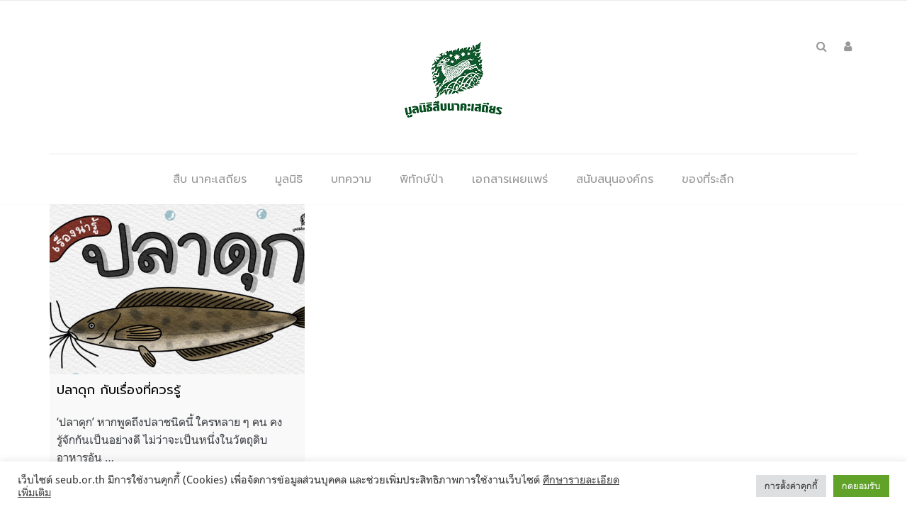

--- FILE ---
content_type: text/html; charset=UTF-8
request_url: https://www.seub.or.th/tag/%E0%B8%9B%E0%B8%A5%E0%B8%B2%E0%B8%94%E0%B8%B8%E0%B8%81/
body_size: 36458
content:
<!DOCTYPE html>
<html lang="th" class="no-js">
<head>
    <meta charset="UTF-8"/>
    <meta name="viewport" content="width=device-width, initial-scale=1"/>
    <link rel="profile" href="https://gmpg.org/xfn/11"/>
    <link rel="pingback" href="https://www.seub.or.th/seubweb/xmlrpc.php"/>
	
	
<!-- Author Meta Tags by Molongui Authorship 4.5.4, visit: https://wordpress.org/plugins/molongui-authorship/ -->
<!-- /Molongui Authorship -->

				<script>document.documentElement.className = document.documentElement.className + ' yes-js js_active js'</script>
				<meta name='robots' content='index, follow, max-image-preview:large, max-snippet:-1, max-video-preview:-1' />

	<!-- This site is optimized with the Yoast SEO plugin v18.6 - https://yoast.com/wordpress/plugins/seo/ -->
	<title>ปลาดุก Archives - มูลนิธิสืบนาคะเสถียร</title>
	<link rel="canonical" href="https://www.seub.or.th/tag/ปลาดุก/" />
	<meta property="og:locale" content="th_TH" />
	<meta property="og:type" content="article" />
	<meta property="og:title" content="ปลาดุก Archives - มูลนิธิสืบนาคะเสถียร" />
	<meta property="og:url" content="https://www.seub.or.th/tag/ปลาดุก/" />
	<meta property="og:site_name" content="มูลนิธิสืบนาคะเสถียร" />
	<meta name="twitter:card" content="summary_large_image" />
	<script type="application/ld+json" class="yoast-schema-graph">{"@context":"https://schema.org","@graph":[{"@type":"WebSite","@id":"https://www.seub.or.th/#website","url":"https://www.seub.or.th/","name":"มูลนิธิสืบนาคะเสถียร","description":"มูลนิธิสืบนาคะเสถียร - Seub Nakhasathien Foundation","potentialAction":[{"@type":"SearchAction","target":{"@type":"EntryPoint","urlTemplate":"https://www.seub.or.th/?s={search_term_string}"},"query-input":"required name=search_term_string"}],"inLanguage":"th"},{"@type":"CollectionPage","@id":"https://www.seub.or.th/tag/%e0%b8%9b%e0%b8%a5%e0%b8%b2%e0%b8%94%e0%b8%b8%e0%b8%81/#webpage","url":"https://www.seub.or.th/tag/%e0%b8%9b%e0%b8%a5%e0%b8%b2%e0%b8%94%e0%b8%b8%e0%b8%81/","name":"ปลาดุก Archives - มูลนิธิสืบนาคะเสถียร","isPartOf":{"@id":"https://www.seub.or.th/#website"},"breadcrumb":{"@id":"https://www.seub.or.th/tag/%e0%b8%9b%e0%b8%a5%e0%b8%b2%e0%b8%94%e0%b8%b8%e0%b8%81/#breadcrumb"},"inLanguage":"th","potentialAction":[{"@type":"ReadAction","target":["https://www.seub.or.th/tag/%e0%b8%9b%e0%b8%a5%e0%b8%b2%e0%b8%94%e0%b8%b8%e0%b8%81/"]}]},{"@type":"BreadcrumbList","@id":"https://www.seub.or.th/tag/%e0%b8%9b%e0%b8%a5%e0%b8%b2%e0%b8%94%e0%b8%b8%e0%b8%81/#breadcrumb","itemListElement":[{"@type":"ListItem","position":1,"name":"Home","item":"https://www.seub.or.th/"},{"@type":"ListItem","position":2,"name":"ปลาดุก"}]}]}</script>
	<!-- / Yoast SEO plugin. -->


<link rel='dns-prefetch' href='//fonts.googleapis.com' />
<link rel='dns-prefetch' href='//s.w.org' />
<link rel='preconnect' href='https://fonts.gstatic.com' crossorigin />
<link rel="alternate" type="application/rss+xml" title="มูลนิธิสืบนาคะเสถียร &raquo; ฟีด" href="https://www.seub.or.th/feed/" />
<link rel="alternate" type="application/rss+xml" title="มูลนิธิสืบนาคะเสถียร &raquo; ฟีดความเห็น" href="https://www.seub.or.th/comments/feed/" />
<link rel="alternate" type="application/rss+xml" title="มูลนิธิสืบนาคะเสถียร &raquo; ปลาดุก ฟีดป้ายกำกับ" href="https://www.seub.or.th/tag/%e0%b8%9b%e0%b8%a5%e0%b8%b2%e0%b8%94%e0%b8%b8%e0%b8%81/feed/" />
		<!-- This site uses the Google Analytics by MonsterInsights plugin v8.5.0 - Using Analytics tracking - https://www.monsterinsights.com/ -->
							<script src="//www.googletagmanager.com/gtag/js?id=UA-12205016-3"  data-cfasync="false" data-wpfc-render="false" type="text/javascript" async></script>
			<script data-cfasync="false" data-wpfc-render="false" type="text/plain" data-cli-class="cli-blocker-script"  data-cli-script-type="analytics" data-cli-block="true"  data-cli-element-position="head">
				var mi_version = '8.5.0';
				var mi_track_user = true;
				var mi_no_track_reason = '';
				
								var disableStrs = [
										'ga-disable-G-HR5YRZSW8R',
															'ga-disable-UA-12205016-3',
									];

				/* Function to detect opted out users */
				function __gtagTrackerIsOptedOut() {
					for ( var index = 0; index < disableStrs.length; index++ ) {
						if ( document.cookie.indexOf( disableStrs[ index ] + '=true' ) > -1 ) {
							return true;
						}
					}

					return false;
				}

				/* Disable tracking if the opt-out cookie exists. */
				if ( __gtagTrackerIsOptedOut() ) {
					for ( var index = 0; index < disableStrs.length; index++ ) {
						window[ disableStrs[ index ] ] = true;
					}
				}

				/* Opt-out function */
				function __gtagTrackerOptout() {
					for ( var index = 0; index < disableStrs.length; index++ ) {
						document.cookie = disableStrs[ index ] + '=true; expires=Thu, 31 Dec 2099 23:59:59 UTC; path=/';
						window[ disableStrs[ index ] ] = true;
					}
				}

				if ( 'undefined' === typeof gaOptout ) {
					function gaOptout() {
						__gtagTrackerOptout();
					}
				}
								window.dataLayer = window.dataLayer || [];

				window.MonsterInsightsDualTracker = {
					helpers: {},
					trackers: {},
				};
				if ( mi_track_user ) {
					function __gtagDataLayer() {
						dataLayer.push( arguments );
					}

					function __gtagTracker( type, name, parameters ) {
						if (!parameters) {
							parameters = {};
						}

						if (parameters.send_to) {
							__gtagDataLayer.apply( null, arguments );
							return;
						}

						if ( type === 'event' ) {
															parameters.send_to = monsterinsights_frontend.v4_id;
								var hookName = name;
								if ( typeof parameters[ 'event_category' ] !== 'undefined' ) {
									hookName = parameters[ 'event_category' ] + ':' + name;
								}

								if ( typeof MonsterInsightsDualTracker.trackers[ hookName ] !== 'undefined' ) {
									MonsterInsightsDualTracker.trackers[ hookName ]( parameters );
								} else {
									__gtagDataLayer( 'event', name, parameters );
								}
							
															parameters.send_to = monsterinsights_frontend.ua;
								__gtagDataLayer( type, name, parameters );
													} else {
							__gtagDataLayer.apply( null, arguments );
						}
					}
					__gtagTracker( 'js', new Date() );
					__gtagTracker( 'set', {
						'developer_id.dZGIzZG' : true,
											} );
										__gtagTracker( 'config', 'G-HR5YRZSW8R', {"forceSSL":"true"} );
															__gtagTracker( 'config', 'UA-12205016-3', {"forceSSL":"true"} );
										window.gtag = __gtagTracker;											(function () {
							/* https://developers.google.com/analytics/devguides/collection/analyticsjs/ */
							/* ga and __gaTracker compatibility shim. */
							var noopfn = function () {
								return null;
							};
							var newtracker = function () {
								return new Tracker();
							};
							var Tracker = function () {
								return null;
							};
							var p = Tracker.prototype;
							p.get = noopfn;
							p.set = noopfn;
							p.send = function (){
								var args = Array.prototype.slice.call(arguments);
								args.unshift( 'send' );
								__gaTracker.apply(null, args);
							};
							var __gaTracker = function () {
								var len = arguments.length;
								if ( len === 0 ) {
									return;
								}
								var f = arguments[len - 1];
								if ( typeof f !== 'object' || f === null || typeof f.hitCallback !== 'function' ) {
									if ( 'send' === arguments[0] ) {
										var hitConverted, hitObject = false, action;
										if ( 'event' === arguments[1] ) {
											if ( 'undefined' !== typeof arguments[3] ) {
												hitObject = {
													'eventAction': arguments[3],
													'eventCategory': arguments[2],
													'eventLabel': arguments[4],
													'value': arguments[5] ? arguments[5] : 1,
												}
											}
										}
										if ( 'pageview' === arguments[1] ) {
											if ( 'undefined' !== typeof arguments[2] ) {
												hitObject = {
													'eventAction': 'page_view',
													'page_path' : arguments[2],
												}
											}
										}
										if ( typeof arguments[2] === 'object' ) {
											hitObject = arguments[2];
										}
										if ( typeof arguments[5] === 'object' ) {
											Object.assign( hitObject, arguments[5] );
										}
										if ( 'undefined' !== typeof arguments[1].hitType ) {
											hitObject = arguments[1];
											if ( 'pageview' === hitObject.hitType ) {
												hitObject.eventAction = 'page_view';
											}
										}
										if ( hitObject ) {
											action = 'timing' === arguments[1].hitType ? 'timing_complete' : hitObject.eventAction;
											hitConverted = mapArgs( hitObject );
											__gtagTracker( 'event', action, hitConverted );
										}
									}
									return;
								}

								function mapArgs( args ) {
									var arg, hit = {};
									var gaMap = {
										'eventCategory': 'event_category',
										'eventAction': 'event_action',
										'eventLabel': 'event_label',
										'eventValue': 'event_value',
										'nonInteraction': 'non_interaction',
										'timingCategory': 'event_category',
										'timingVar': 'name',
										'timingValue': 'value',
										'timingLabel': 'event_label',
										'page' : 'page_path',
										'location' : 'page_location',
										'title' : 'page_title',
									};
									for ( arg in args ) {
																				if ( ! ( ! args.hasOwnProperty(arg) || ! gaMap.hasOwnProperty(arg) ) ) {
											hit[gaMap[arg]] = args[arg];
										} else {
											hit[arg] = args[arg];
										}
									}
									return hit;
								}

								try {
									f.hitCallback();
								} catch ( ex ) {
								}
							};
							__gaTracker.create = newtracker;
							__gaTracker.getByName = newtracker;
							__gaTracker.getAll = function () {
								return [];
							};
							__gaTracker.remove = noopfn;
							__gaTracker.loaded = true;
							window['__gaTracker'] = __gaTracker;
						})();
									} else {
										console.log( "" );
					( function () {
							function __gtagTracker() {
								return null;
							}
							window['__gtagTracker'] = __gtagTracker;
							window['gtag'] = __gtagTracker;
					} )();
									}
			</script>
				<!-- / Google Analytics by MonsterInsights -->
		<script type="text/javascript">
window._wpemojiSettings = {"baseUrl":"https:\/\/s.w.org\/images\/core\/emoji\/13.1.0\/72x72\/","ext":".png","svgUrl":"https:\/\/s.w.org\/images\/core\/emoji\/13.1.0\/svg\/","svgExt":".svg","source":{"concatemoji":"https:\/\/www.seub.or.th\/seubweb\/wp-includes\/js\/wp-emoji-release.min.js"}};
/*! This file is auto-generated */
!function(e,a,t){var n,r,o,i=a.createElement("canvas"),p=i.getContext&&i.getContext("2d");function s(e,t){var a=String.fromCharCode;p.clearRect(0,0,i.width,i.height),p.fillText(a.apply(this,e),0,0);e=i.toDataURL();return p.clearRect(0,0,i.width,i.height),p.fillText(a.apply(this,t),0,0),e===i.toDataURL()}function c(e){var t=a.createElement("script");t.src=e,t.defer=t.type="text/javascript",a.getElementsByTagName("head")[0].appendChild(t)}for(o=Array("flag","emoji"),t.supports={everything:!0,everythingExceptFlag:!0},r=0;r<o.length;r++)t.supports[o[r]]=function(e){if(!p||!p.fillText)return!1;switch(p.textBaseline="top",p.font="600 32px Arial",e){case"flag":return s([127987,65039,8205,9895,65039],[127987,65039,8203,9895,65039])?!1:!s([55356,56826,55356,56819],[55356,56826,8203,55356,56819])&&!s([55356,57332,56128,56423,56128,56418,56128,56421,56128,56430,56128,56423,56128,56447],[55356,57332,8203,56128,56423,8203,56128,56418,8203,56128,56421,8203,56128,56430,8203,56128,56423,8203,56128,56447]);case"emoji":return!s([10084,65039,8205,55357,56613],[10084,65039,8203,55357,56613])}return!1}(o[r]),t.supports.everything=t.supports.everything&&t.supports[o[r]],"flag"!==o[r]&&(t.supports.everythingExceptFlag=t.supports.everythingExceptFlag&&t.supports[o[r]]);t.supports.everythingExceptFlag=t.supports.everythingExceptFlag&&!t.supports.flag,t.DOMReady=!1,t.readyCallback=function(){t.DOMReady=!0},t.supports.everything||(n=function(){t.readyCallback()},a.addEventListener?(a.addEventListener("DOMContentLoaded",n,!1),e.addEventListener("load",n,!1)):(e.attachEvent("onload",n),a.attachEvent("onreadystatechange",function(){"complete"===a.readyState&&t.readyCallback()})),(n=t.source||{}).concatemoji?c(n.concatemoji):n.wpemoji&&n.twemoji&&(c(n.twemoji),c(n.wpemoji)))}(window,document,window._wpemojiSettings);
</script>
<style type="text/css">
img.wp-smiley,
img.emoji {
	display: inline !important;
	border: none !important;
	box-shadow: none !important;
	height: 1em !important;
	width: 1em !important;
	margin: 0 0.07em !important;
	vertical-align: -0.1em !important;
	background: none !important;
	padding: 0 !important;
}
</style>
	<link rel='stylesheet' id='wp-block-library-css'  href='https://www.seub.or.th/seubweb/wp-includes/css/dist/block-library/style.min.css' type='text/css' media='all' />
<link rel='stylesheet' id='wc-blocks-vendors-style-css'  href='https://www.seub.or.th/seubweb/wp-content/plugins/woocommerce/packages/woocommerce-blocks/build/wc-blocks-vendors-style.css' type='text/css' media='all' />
<link rel='stylesheet' id='wc-blocks-style-css'  href='https://www.seub.or.th/seubweb/wp-content/plugins/woocommerce/packages/woocommerce-blocks/build/wc-blocks-style.css' type='text/css' media='all' />
<style id='global-styles-inline-css' type='text/css'>
body{--wp--preset--color--black: #000000;--wp--preset--color--cyan-bluish-gray: #abb8c3;--wp--preset--color--white: #ffffff;--wp--preset--color--pale-pink: #f78da7;--wp--preset--color--vivid-red: #cf2e2e;--wp--preset--color--luminous-vivid-orange: #ff6900;--wp--preset--color--luminous-vivid-amber: #fcb900;--wp--preset--color--light-green-cyan: #7bdcb5;--wp--preset--color--vivid-green-cyan: #00d084;--wp--preset--color--pale-cyan-blue: #8ed1fc;--wp--preset--color--vivid-cyan-blue: #0693e3;--wp--preset--color--vivid-purple: #9b51e0;--wp--preset--gradient--vivid-cyan-blue-to-vivid-purple: linear-gradient(135deg,rgba(6,147,227,1) 0%,rgb(155,81,224) 100%);--wp--preset--gradient--light-green-cyan-to-vivid-green-cyan: linear-gradient(135deg,rgb(122,220,180) 0%,rgb(0,208,130) 100%);--wp--preset--gradient--luminous-vivid-amber-to-luminous-vivid-orange: linear-gradient(135deg,rgba(252,185,0,1) 0%,rgba(255,105,0,1) 100%);--wp--preset--gradient--luminous-vivid-orange-to-vivid-red: linear-gradient(135deg,rgba(255,105,0,1) 0%,rgb(207,46,46) 100%);--wp--preset--gradient--very-light-gray-to-cyan-bluish-gray: linear-gradient(135deg,rgb(238,238,238) 0%,rgb(169,184,195) 100%);--wp--preset--gradient--cool-to-warm-spectrum: linear-gradient(135deg,rgb(74,234,220) 0%,rgb(151,120,209) 20%,rgb(207,42,186) 40%,rgb(238,44,130) 60%,rgb(251,105,98) 80%,rgb(254,248,76) 100%);--wp--preset--gradient--blush-light-purple: linear-gradient(135deg,rgb(255,206,236) 0%,rgb(152,150,240) 100%);--wp--preset--gradient--blush-bordeaux: linear-gradient(135deg,rgb(254,205,165) 0%,rgb(254,45,45) 50%,rgb(107,0,62) 100%);--wp--preset--gradient--luminous-dusk: linear-gradient(135deg,rgb(255,203,112) 0%,rgb(199,81,192) 50%,rgb(65,88,208) 100%);--wp--preset--gradient--pale-ocean: linear-gradient(135deg,rgb(255,245,203) 0%,rgb(182,227,212) 50%,rgb(51,167,181) 100%);--wp--preset--gradient--electric-grass: linear-gradient(135deg,rgb(202,248,128) 0%,rgb(113,206,126) 100%);--wp--preset--gradient--midnight: linear-gradient(135deg,rgb(2,3,129) 0%,rgb(40,116,252) 100%);--wp--preset--duotone--dark-grayscale: url('#wp-duotone-dark-grayscale');--wp--preset--duotone--grayscale: url('#wp-duotone-grayscale');--wp--preset--duotone--purple-yellow: url('#wp-duotone-purple-yellow');--wp--preset--duotone--blue-red: url('#wp-duotone-blue-red');--wp--preset--duotone--midnight: url('#wp-duotone-midnight');--wp--preset--duotone--magenta-yellow: url('#wp-duotone-magenta-yellow');--wp--preset--duotone--purple-green: url('#wp-duotone-purple-green');--wp--preset--duotone--blue-orange: url('#wp-duotone-blue-orange');--wp--preset--font-size--small: 13px;--wp--preset--font-size--medium: 20px;--wp--preset--font-size--large: 36px;--wp--preset--font-size--x-large: 42px;}.has-black-color{color: var(--wp--preset--color--black) !important;}.has-cyan-bluish-gray-color{color: var(--wp--preset--color--cyan-bluish-gray) !important;}.has-white-color{color: var(--wp--preset--color--white) !important;}.has-pale-pink-color{color: var(--wp--preset--color--pale-pink) !important;}.has-vivid-red-color{color: var(--wp--preset--color--vivid-red) !important;}.has-luminous-vivid-orange-color{color: var(--wp--preset--color--luminous-vivid-orange) !important;}.has-luminous-vivid-amber-color{color: var(--wp--preset--color--luminous-vivid-amber) !important;}.has-light-green-cyan-color{color: var(--wp--preset--color--light-green-cyan) !important;}.has-vivid-green-cyan-color{color: var(--wp--preset--color--vivid-green-cyan) !important;}.has-pale-cyan-blue-color{color: var(--wp--preset--color--pale-cyan-blue) !important;}.has-vivid-cyan-blue-color{color: var(--wp--preset--color--vivid-cyan-blue) !important;}.has-vivid-purple-color{color: var(--wp--preset--color--vivid-purple) !important;}.has-black-background-color{background-color: var(--wp--preset--color--black) !important;}.has-cyan-bluish-gray-background-color{background-color: var(--wp--preset--color--cyan-bluish-gray) !important;}.has-white-background-color{background-color: var(--wp--preset--color--white) !important;}.has-pale-pink-background-color{background-color: var(--wp--preset--color--pale-pink) !important;}.has-vivid-red-background-color{background-color: var(--wp--preset--color--vivid-red) !important;}.has-luminous-vivid-orange-background-color{background-color: var(--wp--preset--color--luminous-vivid-orange) !important;}.has-luminous-vivid-amber-background-color{background-color: var(--wp--preset--color--luminous-vivid-amber) !important;}.has-light-green-cyan-background-color{background-color: var(--wp--preset--color--light-green-cyan) !important;}.has-vivid-green-cyan-background-color{background-color: var(--wp--preset--color--vivid-green-cyan) !important;}.has-pale-cyan-blue-background-color{background-color: var(--wp--preset--color--pale-cyan-blue) !important;}.has-vivid-cyan-blue-background-color{background-color: var(--wp--preset--color--vivid-cyan-blue) !important;}.has-vivid-purple-background-color{background-color: var(--wp--preset--color--vivid-purple) !important;}.has-black-border-color{border-color: var(--wp--preset--color--black) !important;}.has-cyan-bluish-gray-border-color{border-color: var(--wp--preset--color--cyan-bluish-gray) !important;}.has-white-border-color{border-color: var(--wp--preset--color--white) !important;}.has-pale-pink-border-color{border-color: var(--wp--preset--color--pale-pink) !important;}.has-vivid-red-border-color{border-color: var(--wp--preset--color--vivid-red) !important;}.has-luminous-vivid-orange-border-color{border-color: var(--wp--preset--color--luminous-vivid-orange) !important;}.has-luminous-vivid-amber-border-color{border-color: var(--wp--preset--color--luminous-vivid-amber) !important;}.has-light-green-cyan-border-color{border-color: var(--wp--preset--color--light-green-cyan) !important;}.has-vivid-green-cyan-border-color{border-color: var(--wp--preset--color--vivid-green-cyan) !important;}.has-pale-cyan-blue-border-color{border-color: var(--wp--preset--color--pale-cyan-blue) !important;}.has-vivid-cyan-blue-border-color{border-color: var(--wp--preset--color--vivid-cyan-blue) !important;}.has-vivid-purple-border-color{border-color: var(--wp--preset--color--vivid-purple) !important;}.has-vivid-cyan-blue-to-vivid-purple-gradient-background{background: var(--wp--preset--gradient--vivid-cyan-blue-to-vivid-purple) !important;}.has-light-green-cyan-to-vivid-green-cyan-gradient-background{background: var(--wp--preset--gradient--light-green-cyan-to-vivid-green-cyan) !important;}.has-luminous-vivid-amber-to-luminous-vivid-orange-gradient-background{background: var(--wp--preset--gradient--luminous-vivid-amber-to-luminous-vivid-orange) !important;}.has-luminous-vivid-orange-to-vivid-red-gradient-background{background: var(--wp--preset--gradient--luminous-vivid-orange-to-vivid-red) !important;}.has-very-light-gray-to-cyan-bluish-gray-gradient-background{background: var(--wp--preset--gradient--very-light-gray-to-cyan-bluish-gray) !important;}.has-cool-to-warm-spectrum-gradient-background{background: var(--wp--preset--gradient--cool-to-warm-spectrum) !important;}.has-blush-light-purple-gradient-background{background: var(--wp--preset--gradient--blush-light-purple) !important;}.has-blush-bordeaux-gradient-background{background: var(--wp--preset--gradient--blush-bordeaux) !important;}.has-luminous-dusk-gradient-background{background: var(--wp--preset--gradient--luminous-dusk) !important;}.has-pale-ocean-gradient-background{background: var(--wp--preset--gradient--pale-ocean) !important;}.has-electric-grass-gradient-background{background: var(--wp--preset--gradient--electric-grass) !important;}.has-midnight-gradient-background{background: var(--wp--preset--gradient--midnight) !important;}.has-small-font-size{font-size: var(--wp--preset--font-size--small) !important;}.has-medium-font-size{font-size: var(--wp--preset--font-size--medium) !important;}.has-large-font-size{font-size: var(--wp--preset--font-size--large) !important;}.has-x-large-font-size{font-size: var(--wp--preset--font-size--x-large) !important;}
</style>
<style id='extendify-gutenberg-patterns-and-templates-utilities-inline-css' type='text/css'>
.ext-absolute{position:absolute!important}.ext-relative{position:relative!important}.ext-top-base{top:var(--wp--style--block-gap,1.75rem)!important}.ext-top-lg{top:var(--extendify--spacing--large)!important}.ext--top-base{top:calc(var(--wp--style--block-gap, 1.75rem)*-1)!important}.ext--top-lg{top:calc(var(--extendify--spacing--large)*-1)!important}.ext-right-base{right:var(--wp--style--block-gap,1.75rem)!important}.ext-right-lg{right:var(--extendify--spacing--large)!important}.ext--right-base{right:calc(var(--wp--style--block-gap, 1.75rem)*-1)!important}.ext--right-lg{right:calc(var(--extendify--spacing--large)*-1)!important}.ext-bottom-base{bottom:var(--wp--style--block-gap,1.75rem)!important}.ext-bottom-lg{bottom:var(--extendify--spacing--large)!important}.ext--bottom-base{bottom:calc(var(--wp--style--block-gap, 1.75rem)*-1)!important}.ext--bottom-lg{bottom:calc(var(--extendify--spacing--large)*-1)!important}.ext-left-base{left:var(--wp--style--block-gap,1.75rem)!important}.ext-left-lg{left:var(--extendify--spacing--large)!important}.ext--left-base{left:calc(var(--wp--style--block-gap, 1.75rem)*-1)!important}.ext--left-lg{left:calc(var(--extendify--spacing--large)*-1)!important}.ext-order-1{order:1!important}.ext-order-2{order:2!important}.ext-col-auto{grid-column:auto!important}.ext-col-span-1{grid-column:span 1/span 1!important}.ext-col-span-2{grid-column:span 2/span 2!important}.ext-col-span-3{grid-column:span 3/span 3!important}.ext-col-span-4{grid-column:span 4/span 4!important}.ext-col-span-5{grid-column:span 5/span 5!important}.ext-col-span-6{grid-column:span 6/span 6!important}.ext-col-span-7{grid-column:span 7/span 7!important}.ext-col-span-8{grid-column:span 8/span 8!important}.ext-col-span-9{grid-column:span 9/span 9!important}.ext-col-span-10{grid-column:span 10/span 10!important}.ext-col-span-11{grid-column:span 11/span 11!important}.ext-col-span-12{grid-column:span 12/span 12!important}.ext-col-span-full{grid-column:1/-1!important}.ext-col-start-1{grid-column-start:1!important}.ext-col-start-2{grid-column-start:2!important}.ext-col-start-3{grid-column-start:3!important}.ext-col-start-4{grid-column-start:4!important}.ext-col-start-5{grid-column-start:5!important}.ext-col-start-6{grid-column-start:6!important}.ext-col-start-7{grid-column-start:7!important}.ext-col-start-8{grid-column-start:8!important}.ext-col-start-9{grid-column-start:9!important}.ext-col-start-10{grid-column-start:10!important}.ext-col-start-11{grid-column-start:11!important}.ext-col-start-12{grid-column-start:12!important}.ext-col-start-13{grid-column-start:13!important}.ext-col-start-auto{grid-column-start:auto!important}.ext-col-end-1{grid-column-end:1!important}.ext-col-end-2{grid-column-end:2!important}.ext-col-end-3{grid-column-end:3!important}.ext-col-end-4{grid-column-end:4!important}.ext-col-end-5{grid-column-end:5!important}.ext-col-end-6{grid-column-end:6!important}.ext-col-end-7{grid-column-end:7!important}.ext-col-end-8{grid-column-end:8!important}.ext-col-end-9{grid-column-end:9!important}.ext-col-end-10{grid-column-end:10!important}.ext-col-end-11{grid-column-end:11!important}.ext-col-end-12{grid-column-end:12!important}.ext-col-end-13{grid-column-end:13!important}.ext-col-end-auto{grid-column-end:auto!important}.ext-row-auto{grid-row:auto!important}.ext-row-span-1{grid-row:span 1/span 1!important}.ext-row-span-2{grid-row:span 2/span 2!important}.ext-row-span-3{grid-row:span 3/span 3!important}.ext-row-span-4{grid-row:span 4/span 4!important}.ext-row-span-5{grid-row:span 5/span 5!important}.ext-row-span-6{grid-row:span 6/span 6!important}.ext-row-span-full{grid-row:1/-1!important}.ext-row-start-1{grid-row-start:1!important}.ext-row-start-2{grid-row-start:2!important}.ext-row-start-3{grid-row-start:3!important}.ext-row-start-4{grid-row-start:4!important}.ext-row-start-5{grid-row-start:5!important}.ext-row-start-6{grid-row-start:6!important}.ext-row-start-7{grid-row-start:7!important}.ext-row-start-auto{grid-row-start:auto!important}.ext-row-end-1{grid-row-end:1!important}.ext-row-end-2{grid-row-end:2!important}.ext-row-end-3{grid-row-end:3!important}.ext-row-end-4{grid-row-end:4!important}.ext-row-end-5{grid-row-end:5!important}.ext-row-end-6{grid-row-end:6!important}.ext-row-end-7{grid-row-end:7!important}.ext-row-end-auto{grid-row-end:auto!important}.ext-m-0:not([style*=margin]){margin:0!important}.ext-m-auto:not([style*=margin]){margin:auto!important}.ext-m-base:not([style*=margin]){margin:var(--wp--style--block-gap,1.75rem)!important}.ext-m-lg:not([style*=margin]){margin:var(--extendify--spacing--large)!important}.ext--m-base:not([style*=margin]){margin:calc(var(--wp--style--block-gap, 1.75rem)*-1)!important}.ext--m-lg:not([style*=margin]){margin:calc(var(--extendify--spacing--large)*-1)!important}.ext-mx-0:not([style*=margin]){margin-left:0!important;margin-right:0!important}.ext-mx-auto:not([style*=margin]){margin-left:auto!important;margin-right:auto!important}.ext-mx-base:not([style*=margin]){margin-left:var(--wp--style--block-gap,1.75rem)!important;margin-right:var(--wp--style--block-gap,1.75rem)!important}.ext-mx-lg:not([style*=margin]){margin-left:var(--extendify--spacing--large)!important;margin-right:var(--extendify--spacing--large)!important}.ext--mx-base:not([style*=margin]){margin-left:calc(var(--wp--style--block-gap, 1.75rem)*-1)!important;margin-right:calc(var(--wp--style--block-gap, 1.75rem)*-1)!important}.ext--mx-lg:not([style*=margin]){margin-left:calc(var(--extendify--spacing--large)*-1)!important;margin-right:calc(var(--extendify--spacing--large)*-1)!important}.ext-my-0:not([style*=margin]){margin-bottom:0!important;margin-top:0!important}.ext-my-auto:not([style*=margin]){margin-bottom:auto!important;margin-top:auto!important}.ext-my-base:not([style*=margin]){margin-bottom:var(--wp--style--block-gap,1.75rem)!important;margin-top:var(--wp--style--block-gap,1.75rem)!important}.ext-my-lg:not([style*=margin]){margin-bottom:var(--extendify--spacing--large)!important;margin-top:var(--extendify--spacing--large)!important}.ext--my-base:not([style*=margin]){margin-bottom:calc(var(--wp--style--block-gap, 1.75rem)*-1)!important;margin-top:calc(var(--wp--style--block-gap, 1.75rem)*-1)!important}.ext--my-lg:not([style*=margin]){margin-bottom:calc(var(--extendify--spacing--large)*-1)!important;margin-top:calc(var(--extendify--spacing--large)*-1)!important}.ext-mt-0:not([style*=margin]){margin-top:0!important}.ext-mt-auto:not([style*=margin]){margin-top:auto!important}.ext-mt-base:not([style*=margin]){margin-top:var(--wp--style--block-gap,1.75rem)!important}.ext-mt-lg:not([style*=margin]){margin-top:var(--extendify--spacing--large)!important}.ext--mt-base:not([style*=margin]){margin-top:calc(var(--wp--style--block-gap, 1.75rem)*-1)!important}.ext--mt-lg:not([style*=margin]){margin-top:calc(var(--extendify--spacing--large)*-1)!important}.ext-mr-0:not([style*=margin]){margin-right:0!important}.ext-mr-auto:not([style*=margin]){margin-right:auto!important}.ext-mr-base:not([style*=margin]){margin-right:var(--wp--style--block-gap,1.75rem)!important}.ext-mr-lg:not([style*=margin]){margin-right:var(--extendify--spacing--large)!important}.ext--mr-base:not([style*=margin]){margin-right:calc(var(--wp--style--block-gap, 1.75rem)*-1)!important}.ext--mr-lg:not([style*=margin]){margin-right:calc(var(--extendify--spacing--large)*-1)!important}.ext-mb-0:not([style*=margin]){margin-bottom:0!important}.ext-mb-auto:not([style*=margin]){margin-bottom:auto!important}.ext-mb-base:not([style*=margin]){margin-bottom:var(--wp--style--block-gap,1.75rem)!important}.ext-mb-lg:not([style*=margin]){margin-bottom:var(--extendify--spacing--large)!important}.ext--mb-base:not([style*=margin]){margin-bottom:calc(var(--wp--style--block-gap, 1.75rem)*-1)!important}.ext--mb-lg:not([style*=margin]){margin-bottom:calc(var(--extendify--spacing--large)*-1)!important}.ext-ml-0:not([style*=margin]){margin-left:0!important}.ext-ml-auto:not([style*=margin]){margin-left:auto!important}.ext-ml-base:not([style*=margin]){margin-left:var(--wp--style--block-gap,1.75rem)!important}.ext-ml-lg:not([style*=margin]){margin-left:var(--extendify--spacing--large)!important}.ext--ml-base:not([style*=margin]){margin-left:calc(var(--wp--style--block-gap, 1.75rem)*-1)!important}.ext--ml-lg:not([style*=margin]){margin-left:calc(var(--extendify--spacing--large)*-1)!important}.ext-block{display:block!important}.ext-inline-block{display:inline-block!important}.ext-inline{display:inline!important}.ext-flex{display:flex!important}.ext-inline-flex{display:inline-flex!important}.ext-grid{display:grid!important}.ext-inline-grid{display:inline-grid!important}.ext-hidden{display:none!important}.ext-w-auto{width:auto!important}.ext-w-full{width:100%!important}.ext-max-w-full{max-width:100%!important}.ext-flex-1{flex:1 1 0%!important}.ext-flex-auto{flex:1 1 auto!important}.ext-flex-initial{flex:0 1 auto!important}.ext-flex-none{flex:none!important}.ext-flex-shrink-0{flex-shrink:0!important}.ext-flex-shrink{flex-shrink:1!important}.ext-flex-grow-0{flex-grow:0!important}.ext-flex-grow{flex-grow:1!important}.ext-list-none{list-style-type:none!important}.ext-grid-cols-1{grid-template-columns:repeat(1,minmax(0,1fr))!important}.ext-grid-cols-2{grid-template-columns:repeat(2,minmax(0,1fr))!important}.ext-grid-cols-3{grid-template-columns:repeat(3,minmax(0,1fr))!important}.ext-grid-cols-4{grid-template-columns:repeat(4,minmax(0,1fr))!important}.ext-grid-cols-5{grid-template-columns:repeat(5,minmax(0,1fr))!important}.ext-grid-cols-6{grid-template-columns:repeat(6,minmax(0,1fr))!important}.ext-grid-cols-7{grid-template-columns:repeat(7,minmax(0,1fr))!important}.ext-grid-cols-8{grid-template-columns:repeat(8,minmax(0,1fr))!important}.ext-grid-cols-9{grid-template-columns:repeat(9,minmax(0,1fr))!important}.ext-grid-cols-10{grid-template-columns:repeat(10,minmax(0,1fr))!important}.ext-grid-cols-11{grid-template-columns:repeat(11,minmax(0,1fr))!important}.ext-grid-cols-12{grid-template-columns:repeat(12,minmax(0,1fr))!important}.ext-grid-cols-none{grid-template-columns:none!important}.ext-grid-rows-1{grid-template-rows:repeat(1,minmax(0,1fr))!important}.ext-grid-rows-2{grid-template-rows:repeat(2,minmax(0,1fr))!important}.ext-grid-rows-3{grid-template-rows:repeat(3,minmax(0,1fr))!important}.ext-grid-rows-4{grid-template-rows:repeat(4,minmax(0,1fr))!important}.ext-grid-rows-5{grid-template-rows:repeat(5,minmax(0,1fr))!important}.ext-grid-rows-6{grid-template-rows:repeat(6,minmax(0,1fr))!important}.ext-grid-rows-none{grid-template-rows:none!important}.ext-flex-row{flex-direction:row!important}.ext-flex-row-reverse{flex-direction:row-reverse!important}.ext-flex-col{flex-direction:column!important}.ext-flex-col-reverse{flex-direction:column-reverse!important}.ext-flex-wrap{flex-wrap:wrap!important}.ext-flex-wrap-reverse{flex-wrap:wrap-reverse!important}.ext-flex-nowrap{flex-wrap:nowrap!important}.ext-items-start{align-items:flex-start!important}.ext-items-end{align-items:flex-end!important}.ext-items-center{align-items:center!important}.ext-items-baseline{align-items:baseline!important}.ext-items-stretch{align-items:stretch!important}.ext-justify-start{justify-content:flex-start!important}.ext-justify-end{justify-content:flex-end!important}.ext-justify-center{justify-content:center!important}.ext-justify-between{justify-content:space-between!important}.ext-justify-around{justify-content:space-around!important}.ext-justify-evenly{justify-content:space-evenly!important}.ext-justify-items-start{justify-items:start!important}.ext-justify-items-end{justify-items:end!important}.ext-justify-items-center{justify-items:center!important}.ext-justify-items-stretch{justify-items:stretch!important}.ext-gap-0{gap:0!important}.ext-gap-base{gap:var(--wp--style--block-gap,1.75rem)!important}.ext-gap-lg{gap:var(--extendify--spacing--large)!important}.ext-gap-x-0{-moz-column-gap:0!important;column-gap:0!important}.ext-gap-x-base{-moz-column-gap:var(--wp--style--block-gap,1.75rem)!important;column-gap:var(--wp--style--block-gap,1.75rem)!important}.ext-gap-x-lg{-moz-column-gap:var(--extendify--spacing--large)!important;column-gap:var(--extendify--spacing--large)!important}.ext-gap-y-0{row-gap:0!important}.ext-gap-y-base{row-gap:var(--wp--style--block-gap,1.75rem)!important}.ext-gap-y-lg{row-gap:var(--extendify--spacing--large)!important}.ext-justify-self-auto{justify-self:auto!important}.ext-justify-self-start{justify-self:start!important}.ext-justify-self-end{justify-self:end!important}.ext-justify-self-center{justify-self:center!important}.ext-justify-self-stretch{justify-self:stretch!important}.ext-rounded-none{border-radius:0!important}.ext-rounded-full{border-radius:9999px!important}.ext-rounded-t-none{border-top-left-radius:0!important;border-top-right-radius:0!important}.ext-rounded-t-full{border-top-left-radius:9999px!important;border-top-right-radius:9999px!important}.ext-rounded-r-none{border-bottom-right-radius:0!important;border-top-right-radius:0!important}.ext-rounded-r-full{border-bottom-right-radius:9999px!important;border-top-right-radius:9999px!important}.ext-rounded-b-none{border-bottom-left-radius:0!important;border-bottom-right-radius:0!important}.ext-rounded-b-full{border-bottom-left-radius:9999px!important;border-bottom-right-radius:9999px!important}.ext-rounded-l-none{border-bottom-left-radius:0!important;border-top-left-radius:0!important}.ext-rounded-l-full{border-bottom-left-radius:9999px!important;border-top-left-radius:9999px!important}.ext-rounded-tl-none{border-top-left-radius:0!important}.ext-rounded-tl-full{border-top-left-radius:9999px!important}.ext-rounded-tr-none{border-top-right-radius:0!important}.ext-rounded-tr-full{border-top-right-radius:9999px!important}.ext-rounded-br-none{border-bottom-right-radius:0!important}.ext-rounded-br-full{border-bottom-right-radius:9999px!important}.ext-rounded-bl-none{border-bottom-left-radius:0!important}.ext-rounded-bl-full{border-bottom-left-radius:9999px!important}.ext-border-0{border-width:0!important}.ext-border-t-0{border-top-width:0!important}.ext-border-r-0{border-right-width:0!important}.ext-border-b-0{border-bottom-width:0!important}.ext-border-l-0{border-left-width:0!important}.ext-p-0:not([style*=padding]){padding:0!important}.ext-p-base:not([style*=padding]){padding:var(--wp--style--block-gap,1.75rem)!important}.ext-p-lg:not([style*=padding]){padding:var(--extendify--spacing--large)!important}.ext-px-0:not([style*=padding]){padding-left:0!important;padding-right:0!important}.ext-px-base:not([style*=padding]){padding-left:var(--wp--style--block-gap,1.75rem)!important;padding-right:var(--wp--style--block-gap,1.75rem)!important}.ext-px-lg:not([style*=padding]){padding-left:var(--extendify--spacing--large)!important;padding-right:var(--extendify--spacing--large)!important}.ext-py-0:not([style*=padding]){padding-bottom:0!important;padding-top:0!important}.ext-py-base:not([style*=padding]){padding-bottom:var(--wp--style--block-gap,1.75rem)!important;padding-top:var(--wp--style--block-gap,1.75rem)!important}.ext-py-lg:not([style*=padding]){padding-bottom:var(--extendify--spacing--large)!important;padding-top:var(--extendify--spacing--large)!important}.ext-pt-0:not([style*=padding]){padding-top:0!important}.ext-pt-base:not([style*=padding]){padding-top:var(--wp--style--block-gap,1.75rem)!important}.ext-pt-lg:not([style*=padding]){padding-top:var(--extendify--spacing--large)!important}.ext-pr-0:not([style*=padding]){padding-right:0!important}.ext-pr-base:not([style*=padding]){padding-right:var(--wp--style--block-gap,1.75rem)!important}.ext-pr-lg:not([style*=padding]){padding-right:var(--extendify--spacing--large)!important}.ext-pb-0:not([style*=padding]){padding-bottom:0!important}.ext-pb-base:not([style*=padding]){padding-bottom:var(--wp--style--block-gap,1.75rem)!important}.ext-pb-lg:not([style*=padding]){padding-bottom:var(--extendify--spacing--large)!important}.ext-pl-0:not([style*=padding]){padding-left:0!important}.ext-pl-base:not([style*=padding]){padding-left:var(--wp--style--block-gap,1.75rem)!important}.ext-pl-lg:not([style*=padding]){padding-left:var(--extendify--spacing--large)!important}.ext-text-left{text-align:left!important}.ext-text-center{text-align:center!important}.ext-text-right{text-align:right!important}.ext-leading-none{line-height:1!important}.ext-leading-tight{line-height:1.25!important}.ext-leading-snug{line-height:1.375!important}.ext-leading-normal{line-height:1.5!important}.ext-leading-relaxed{line-height:1.625!important}.ext-leading-loose{line-height:2!important}.clip-path--rhombus img{-webkit-clip-path:polygon(15% 6%,80% 29%,84% 93%,23% 69%);clip-path:polygon(15% 6%,80% 29%,84% 93%,23% 69%)}.clip-path--diamond img{-webkit-clip-path:polygon(5% 29%,60% 2%,91% 64%,36% 89%);clip-path:polygon(5% 29%,60% 2%,91% 64%,36% 89%)}.clip-path--rhombus-alt img{-webkit-clip-path:polygon(14% 9%,85% 24%,91% 89%,19% 76%);clip-path:polygon(14% 9%,85% 24%,91% 89%,19% 76%)}.wp-block-columns[class*=fullwidth-cols]{margin-bottom:unset}.wp-block-column.editor\:pointer-events-none{margin-bottom:0!important;margin-top:0!important}.is-root-container.block-editor-block-list__layout>[data-align=full]:not(:first-of-type)>.wp-block-column.editor\:pointer-events-none,.is-root-container.block-editor-block-list__layout>[data-align=wide]>.wp-block-column.editor\:pointer-events-none{margin-top:calc(var(--wp--style--block-gap, 28px)*-1)!important}.ext .wp-block-columns .wp-block-column[style*=padding]{padding-left:0!important;padding-right:0!important}.ext .wp-block-columns+.wp-block-columns:not([class*=mt-]):not([class*=my-]):not([style*=margin]){margin-top:0!important}[class*=fullwidth-cols] .wp-block-column:first-child,[class*=fullwidth-cols] .wp-block-group:first-child{margin-top:0}[class*=fullwidth-cols] .wp-block-column:last-child,[class*=fullwidth-cols] .wp-block-group:last-child{margin-bottom:0}[class*=fullwidth-cols] .wp-block-column:first-child>*,[class*=fullwidth-cols] .wp-block-column>:first-child{margin-top:0}.ext .is-not-stacked-on-mobile .wp-block-column,[class*=fullwidth-cols] .wp-block-column>:last-child{margin-bottom:0}.wp-block-columns[class*=fullwidth-cols]:not(.is-not-stacked-on-mobile)>.wp-block-column:not(:last-child){margin-bottom:var(--wp--style--block-gap,1.75rem)}@media (min-width:782px){.wp-block-columns[class*=fullwidth-cols]:not(.is-not-stacked-on-mobile)>.wp-block-column:not(:last-child){margin-bottom:0}}.wp-block-columns[class*=fullwidth-cols].is-not-stacked-on-mobile>.wp-block-column{margin-bottom:0!important}@media (min-width:600px) and (max-width:781px){.wp-block-columns[class*=fullwidth-cols]:not(.is-not-stacked-on-mobile)>.wp-block-column:nth-child(2n){margin-left:var(--wp--style--block-gap,2em)}}@media (max-width:781px){.tablet\:fullwidth-cols.wp-block-columns:not(.is-not-stacked-on-mobile){flex-wrap:wrap}.tablet\:fullwidth-cols.wp-block-columns:not(.is-not-stacked-on-mobile)>.wp-block-column,.tablet\:fullwidth-cols.wp-block-columns:not(.is-not-stacked-on-mobile)>.wp-block-column:not([style*=margin]){margin-left:0!important}.tablet\:fullwidth-cols.wp-block-columns:not(.is-not-stacked-on-mobile)>.wp-block-column{flex-basis:100%!important}}@media (max-width:1079px){.desktop\:fullwidth-cols.wp-block-columns:not(.is-not-stacked-on-mobile){flex-wrap:wrap}.desktop\:fullwidth-cols.wp-block-columns:not(.is-not-stacked-on-mobile)>.wp-block-column,.desktop\:fullwidth-cols.wp-block-columns:not(.is-not-stacked-on-mobile)>.wp-block-column:not([style*=margin]){margin-left:0!important}.desktop\:fullwidth-cols.wp-block-columns:not(.is-not-stacked-on-mobile)>.wp-block-column{flex-basis:100%!important}.desktop\:fullwidth-cols.wp-block-columns:not(.is-not-stacked-on-mobile)>.wp-block-column:not(:last-child){margin-bottom:var(--wp--style--block-gap,1.75rem)!important}}.direction-rtl{direction:rtl}.direction-ltr{direction:ltr}.is-style-inline-list{padding-left:0!important}.is-style-inline-list li{list-style-type:none!important}@media (min-width:782px){.is-style-inline-list li{display:inline!important;margin-right:var(--wp--style--block-gap,1.75rem)!important}}@media (min-width:782px){.is-style-inline-list li:first-child{margin-left:0!important}}@media (min-width:782px){.is-style-inline-list li:last-child{margin-right:0!important}}.bring-to-front{position:relative;z-index:10}.text-stroke{-webkit-text-stroke-color:var(--wp--preset--color--background)}.text-stroke,.text-stroke--primary{-webkit-text-stroke-width:var(
        --wp--custom--typography--text-stroke-width,2px
    )}.text-stroke--primary{-webkit-text-stroke-color:var(--wp--preset--color--primary)}.text-stroke--secondary{-webkit-text-stroke-width:var(
        --wp--custom--typography--text-stroke-width,2px
    );-webkit-text-stroke-color:var(--wp--preset--color--secondary)}.editor\:no-caption .block-editor-rich-text__editable{display:none!important}.editor\:no-inserter .wp-block-column:not(.is-selected)>.block-list-appender,.editor\:no-inserter .wp-block-cover__inner-container>.block-list-appender,.editor\:no-inserter .wp-block-group__inner-container>.block-list-appender,.editor\:no-inserter>.block-list-appender{display:none}.editor\:no-resize .components-resizable-box__handle,.editor\:no-resize .components-resizable-box__handle:after,.editor\:no-resize .components-resizable-box__side-handle:before{display:none;pointer-events:none}.editor\:no-resize .components-resizable-box__container{display:block}.editor\:pointer-events-none{pointer-events:none}.is-style-angled{justify-content:flex-end}.ext .is-style-angled>[class*=_inner-container],.is-style-angled{align-items:center}.is-style-angled .wp-block-cover__image-background,.is-style-angled .wp-block-cover__video-background{-webkit-clip-path:polygon(0 0,30% 0,50% 100%,0 100%);clip-path:polygon(0 0,30% 0,50% 100%,0 100%);z-index:1}@media (min-width:782px){.is-style-angled .wp-block-cover__image-background,.is-style-angled .wp-block-cover__video-background{-webkit-clip-path:polygon(0 0,55% 0,65% 100%,0 100%);clip-path:polygon(0 0,55% 0,65% 100%,0 100%)}}.has-foreground-color{color:var(--wp--preset--color--foreground,#000)!important}.has-foreground-background-color{background-color:var(--wp--preset--color--foreground,#000)!important}.has-background-color{color:var(--wp--preset--color--background,#fff)!important}.has-background-background-color{background-color:var(--wp--preset--color--background,#fff)!important}.has-primary-color{color:var(--wp--preset--color--primary,#4b5563)!important}.has-primary-background-color{background-color:var(--wp--preset--color--primary,#4b5563)!important}.has-secondary-color{color:var(--wp--preset--color--secondary,#9ca3af)!important}.has-secondary-background-color{background-color:var(--wp--preset--color--secondary,#9ca3af)!important}.ext.has-text-color h1,.ext.has-text-color h2,.ext.has-text-color h3,.ext.has-text-color h4,.ext.has-text-color h5,.ext.has-text-color h6,.ext.has-text-color p{color:currentColor}.has-white-color{color:var(--wp--preset--color--white,#fff)!important}.has-black-color{color:var(--wp--preset--color--black,#000)!important}.has-ext-foreground-background-color{background-color:var(
        --wp--preset--color--foreground,var(--wp--preset--color--black,#000)
    )!important}.has-ext-primary-background-color{background-color:var(
        --wp--preset--color--primary,var(--wp--preset--color--cyan-bluish-gray,#000)
    )!important}.wp-block-button__link.has-black-background-color{border-color:var(--wp--preset--color--black,#000)}.wp-block-button__link.has-white-background-color{border-color:var(--wp--preset--color--white,#fff)}.has-ext-small-font-size{font-size:var(--wp--preset--font-size--ext-small)!important}.has-ext-medium-font-size{font-size:var(--wp--preset--font-size--ext-medium)!important}.has-ext-large-font-size{font-size:var(--wp--preset--font-size--ext-large)!important;line-height:1.2}.has-ext-x-large-font-size{font-size:var(--wp--preset--font-size--ext-x-large)!important;line-height:1}.has-ext-xx-large-font-size{font-size:var(--wp--preset--font-size--ext-xx-large)!important;line-height:1}.has-ext-x-large-font-size:not([style*=line-height]),.has-ext-xx-large-font-size:not([style*=line-height]){line-height:1.1}.ext .wp-block-group>*{margin-bottom:0;margin-top:0}.ext .wp-block-group>*+*{margin-bottom:0}.ext .wp-block-group>*+*,.ext h2{margin-top:var(--wp--style--block-gap,1.75rem)}.ext h2{margin-bottom:var(--wp--style--block-gap,1.75rem)}.has-ext-x-large-font-size+h3,.has-ext-x-large-font-size+p{margin-top:.5rem}.ext .wp-block-buttons>.wp-block-button.wp-block-button__width-25{min-width:12rem;width:calc(25% - var(--wp--style--block-gap, .5em)*.75)}.ext .ext-grid>[class*=_inner-container]{display:grid}.ext>[class*=_inner-container]>.ext-grid:not([class*=columns]),.ext>[class*=_inner-container]>.wp-block>.ext-grid:not([class*=columns]){display:initial!important}.ext .ext-grid-cols-1>[class*=_inner-container]{grid-template-columns:repeat(1,minmax(0,1fr))!important}.ext .ext-grid-cols-2>[class*=_inner-container]{grid-template-columns:repeat(2,minmax(0,1fr))!important}.ext .ext-grid-cols-3>[class*=_inner-container]{grid-template-columns:repeat(3,minmax(0,1fr))!important}.ext .ext-grid-cols-4>[class*=_inner-container]{grid-template-columns:repeat(4,minmax(0,1fr))!important}.ext .ext-grid-cols-5>[class*=_inner-container]{grid-template-columns:repeat(5,minmax(0,1fr))!important}.ext .ext-grid-cols-6>[class*=_inner-container]{grid-template-columns:repeat(6,minmax(0,1fr))!important}.ext .ext-grid-cols-7>[class*=_inner-container]{grid-template-columns:repeat(7,minmax(0,1fr))!important}.ext .ext-grid-cols-8>[class*=_inner-container]{grid-template-columns:repeat(8,minmax(0,1fr))!important}.ext .ext-grid-cols-9>[class*=_inner-container]{grid-template-columns:repeat(9,minmax(0,1fr))!important}.ext .ext-grid-cols-10>[class*=_inner-container]{grid-template-columns:repeat(10,minmax(0,1fr))!important}.ext .ext-grid-cols-11>[class*=_inner-container]{grid-template-columns:repeat(11,minmax(0,1fr))!important}.ext .ext-grid-cols-12>[class*=_inner-container]{grid-template-columns:repeat(12,minmax(0,1fr))!important}.ext .ext-grid-cols-13>[class*=_inner-container]{grid-template-columns:repeat(13,minmax(0,1fr))!important}.ext .ext-grid-cols-none>[class*=_inner-container]{grid-template-columns:none!important}.ext .ext-grid-rows-1>[class*=_inner-container]{grid-template-rows:repeat(1,minmax(0,1fr))!important}.ext .ext-grid-rows-2>[class*=_inner-container]{grid-template-rows:repeat(2,minmax(0,1fr))!important}.ext .ext-grid-rows-3>[class*=_inner-container]{grid-template-rows:repeat(3,minmax(0,1fr))!important}.ext .ext-grid-rows-4>[class*=_inner-container]{grid-template-rows:repeat(4,minmax(0,1fr))!important}.ext .ext-grid-rows-5>[class*=_inner-container]{grid-template-rows:repeat(5,minmax(0,1fr))!important}.ext .ext-grid-rows-6>[class*=_inner-container]{grid-template-rows:repeat(6,minmax(0,1fr))!important}.ext .ext-grid-rows-none>[class*=_inner-container]{grid-template-rows:none!important}.ext .ext-items-start>[class*=_inner-container]{align-items:flex-start!important}.ext .ext-items-end>[class*=_inner-container]{align-items:flex-end!important}.ext .ext-items-center>[class*=_inner-container]{align-items:center!important}.ext .ext-items-baseline>[class*=_inner-container]{align-items:baseline!important}.ext .ext-items-stretch>[class*=_inner-container]{align-items:stretch!important}.ext.wp-block-group>:last-child{margin-bottom:0}.ext .wp-block-group__inner-container{padding:0!important}.ext.has-background{padding-left:var(--wp--style--block-gap,1.75rem);padding-right:var(--wp--style--block-gap,1.75rem)}.ext [class*=inner-container]>.alignwide [class*=inner-container],.ext [class*=inner-container]>[data-align=wide] [class*=inner-container]{max-width:var(--responsive--alignwide-width,120rem)}.ext [class*=inner-container]>.alignwide [class*=inner-container]>*,.ext [class*=inner-container]>[data-align=wide] [class*=inner-container]>*{max-width:100%!important}.ext .wp-block-image{position:relative;text-align:center}.ext .wp-block-image img{display:inline-block;vertical-align:middle}body{--extendify--spacing--large:var(
        --wp--custom--spacing--large,clamp(2em,8vw,8em)
    );--wp--preset--font-size--ext-small:1rem;--wp--preset--font-size--ext-medium:1.125rem;--wp--preset--font-size--ext-large:clamp(1.65rem,3.5vw,2.15rem);--wp--preset--font-size--ext-x-large:clamp(3rem,6vw,4.75rem);--wp--preset--font-size--ext-xx-large:clamp(3.25rem,7.5vw,5.75rem);--wp--preset--color--black:#000;--wp--preset--color--white:#fff}.ext *{box-sizing:border-box}.block-editor-block-preview__content-iframe .ext [data-type="core/spacer"] .components-resizable-box__container{background:transparent!important}.block-editor-block-preview__content-iframe .ext [data-type="core/spacer"] .block-library-spacer__resize-container:before{display:none!important}.ext .wp-block-group__inner-container figure.wp-block-gallery.alignfull{margin-bottom:unset;margin-top:unset}.ext .alignwide{margin-left:auto!important;margin-right:auto!important}.is-root-container.block-editor-block-list__layout>[data-align=full]:not(:first-of-type)>.ext-my-0,.is-root-container.block-editor-block-list__layout>[data-align=wide]>.ext-my-0:not([style*=margin]){margin-top:calc(var(--wp--style--block-gap, 28px)*-1)!important}.block-editor-block-preview__content-iframe .preview\:min-h-50{min-height:50vw!important}.block-editor-block-preview__content-iframe .preview\:min-h-60{min-height:60vw!important}.block-editor-block-preview__content-iframe .preview\:min-h-70{min-height:70vw!important}.block-editor-block-preview__content-iframe .preview\:min-h-80{min-height:80vw!important}.block-editor-block-preview__content-iframe .preview\:min-h-100{min-height:100vw!important}.ext-mr-0.alignfull:not([style*=margin]):not([style*=margin]){margin-right:0!important}.ext-ml-0:not([style*=margin]):not([style*=margin]){margin-left:0!important}.is-root-container .wp-block[data-align=full]>.ext-mx-0:not([style*=margin]):not([style*=margin]){margin-left:calc(var(--wp--custom--spacing--outer, 0)*1)!important;margin-right:calc(var(--wp--custom--spacing--outer, 0)*1)!important;overflow:hidden;width:unset}@media (min-width:782px){.tablet\:ext-absolute{position:absolute!important}.tablet\:ext-relative{position:relative!important}.tablet\:ext-top-base{top:var(--wp--style--block-gap,1.75rem)!important}.tablet\:ext-top-lg{top:var(--extendify--spacing--large)!important}.tablet\:ext--top-base{top:calc(var(--wp--style--block-gap, 1.75rem)*-1)!important}.tablet\:ext--top-lg{top:calc(var(--extendify--spacing--large)*-1)!important}.tablet\:ext-right-base{right:var(--wp--style--block-gap,1.75rem)!important}.tablet\:ext-right-lg{right:var(--extendify--spacing--large)!important}.tablet\:ext--right-base{right:calc(var(--wp--style--block-gap, 1.75rem)*-1)!important}.tablet\:ext--right-lg{right:calc(var(--extendify--spacing--large)*-1)!important}.tablet\:ext-bottom-base{bottom:var(--wp--style--block-gap,1.75rem)!important}.tablet\:ext-bottom-lg{bottom:var(--extendify--spacing--large)!important}.tablet\:ext--bottom-base{bottom:calc(var(--wp--style--block-gap, 1.75rem)*-1)!important}.tablet\:ext--bottom-lg{bottom:calc(var(--extendify--spacing--large)*-1)!important}.tablet\:ext-left-base{left:var(--wp--style--block-gap,1.75rem)!important}.tablet\:ext-left-lg{left:var(--extendify--spacing--large)!important}.tablet\:ext--left-base{left:calc(var(--wp--style--block-gap, 1.75rem)*-1)!important}.tablet\:ext--left-lg{left:calc(var(--extendify--spacing--large)*-1)!important}.tablet\:ext-order-1{order:1!important}.tablet\:ext-order-2{order:2!important}.tablet\:ext-m-0:not([style*=margin]){margin:0!important}.tablet\:ext-m-auto:not([style*=margin]){margin:auto!important}.tablet\:ext-m-base:not([style*=margin]){margin:var(--wp--style--block-gap,1.75rem)!important}.tablet\:ext-m-lg:not([style*=margin]){margin:var(--extendify--spacing--large)!important}.tablet\:ext--m-base:not([style*=margin]){margin:calc(var(--wp--style--block-gap, 1.75rem)*-1)!important}.tablet\:ext--m-lg:not([style*=margin]){margin:calc(var(--extendify--spacing--large)*-1)!important}.tablet\:ext-mx-0:not([style*=margin]){margin-left:0!important;margin-right:0!important}.tablet\:ext-mx-auto:not([style*=margin]){margin-left:auto!important;margin-right:auto!important}.tablet\:ext-mx-base:not([style*=margin]){margin-left:var(--wp--style--block-gap,1.75rem)!important;margin-right:var(--wp--style--block-gap,1.75rem)!important}.tablet\:ext-mx-lg:not([style*=margin]){margin-left:var(--extendify--spacing--large)!important;margin-right:var(--extendify--spacing--large)!important}.tablet\:ext--mx-base:not([style*=margin]){margin-left:calc(var(--wp--style--block-gap, 1.75rem)*-1)!important;margin-right:calc(var(--wp--style--block-gap, 1.75rem)*-1)!important}.tablet\:ext--mx-lg:not([style*=margin]){margin-left:calc(var(--extendify--spacing--large)*-1)!important;margin-right:calc(var(--extendify--spacing--large)*-1)!important}.tablet\:ext-my-0:not([style*=margin]){margin-bottom:0!important;margin-top:0!important}.tablet\:ext-my-auto:not([style*=margin]){margin-bottom:auto!important;margin-top:auto!important}.tablet\:ext-my-base:not([style*=margin]){margin-bottom:var(--wp--style--block-gap,1.75rem)!important;margin-top:var(--wp--style--block-gap,1.75rem)!important}.tablet\:ext-my-lg:not([style*=margin]){margin-bottom:var(--extendify--spacing--large)!important;margin-top:var(--extendify--spacing--large)!important}.tablet\:ext--my-base:not([style*=margin]){margin-bottom:calc(var(--wp--style--block-gap, 1.75rem)*-1)!important;margin-top:calc(var(--wp--style--block-gap, 1.75rem)*-1)!important}.tablet\:ext--my-lg:not([style*=margin]){margin-bottom:calc(var(--extendify--spacing--large)*-1)!important;margin-top:calc(var(--extendify--spacing--large)*-1)!important}.tablet\:ext-mt-0:not([style*=margin]){margin-top:0!important}.tablet\:ext-mt-auto:not([style*=margin]){margin-top:auto!important}.tablet\:ext-mt-base:not([style*=margin]){margin-top:var(--wp--style--block-gap,1.75rem)!important}.tablet\:ext-mt-lg:not([style*=margin]){margin-top:var(--extendify--spacing--large)!important}.tablet\:ext--mt-base:not([style*=margin]){margin-top:calc(var(--wp--style--block-gap, 1.75rem)*-1)!important}.tablet\:ext--mt-lg:not([style*=margin]){margin-top:calc(var(--extendify--spacing--large)*-1)!important}.tablet\:ext-mr-0:not([style*=margin]){margin-right:0!important}.tablet\:ext-mr-auto:not([style*=margin]){margin-right:auto!important}.tablet\:ext-mr-base:not([style*=margin]){margin-right:var(--wp--style--block-gap,1.75rem)!important}.tablet\:ext-mr-lg:not([style*=margin]){margin-right:var(--extendify--spacing--large)!important}.tablet\:ext--mr-base:not([style*=margin]){margin-right:calc(var(--wp--style--block-gap, 1.75rem)*-1)!important}.tablet\:ext--mr-lg:not([style*=margin]){margin-right:calc(var(--extendify--spacing--large)*-1)!important}.tablet\:ext-mb-0:not([style*=margin]){margin-bottom:0!important}.tablet\:ext-mb-auto:not([style*=margin]){margin-bottom:auto!important}.tablet\:ext-mb-base:not([style*=margin]){margin-bottom:var(--wp--style--block-gap,1.75rem)!important}.tablet\:ext-mb-lg:not([style*=margin]){margin-bottom:var(--extendify--spacing--large)!important}.tablet\:ext--mb-base:not([style*=margin]){margin-bottom:calc(var(--wp--style--block-gap, 1.75rem)*-1)!important}.tablet\:ext--mb-lg:not([style*=margin]){margin-bottom:calc(var(--extendify--spacing--large)*-1)!important}.tablet\:ext-ml-0:not([style*=margin]){margin-left:0!important}.tablet\:ext-ml-auto:not([style*=margin]){margin-left:auto!important}.tablet\:ext-ml-base:not([style*=margin]){margin-left:var(--wp--style--block-gap,1.75rem)!important}.tablet\:ext-ml-lg:not([style*=margin]){margin-left:var(--extendify--spacing--large)!important}.tablet\:ext--ml-base:not([style*=margin]){margin-left:calc(var(--wp--style--block-gap, 1.75rem)*-1)!important}.tablet\:ext--ml-lg:not([style*=margin]){margin-left:calc(var(--extendify--spacing--large)*-1)!important}.tablet\:ext-block{display:block!important}.tablet\:ext-inline-block{display:inline-block!important}.tablet\:ext-inline{display:inline!important}.tablet\:ext-flex{display:flex!important}.tablet\:ext-inline-flex{display:inline-flex!important}.tablet\:ext-grid{display:grid!important}.tablet\:ext-inline-grid{display:inline-grid!important}.tablet\:ext-hidden{display:none!important}.tablet\:ext-w-auto{width:auto!important}.tablet\:ext-w-full{width:100%!important}.tablet\:ext-max-w-full{max-width:100%!important}.tablet\:ext-flex-1{flex:1 1 0%!important}.tablet\:ext-flex-auto{flex:1 1 auto!important}.tablet\:ext-flex-initial{flex:0 1 auto!important}.tablet\:ext-flex-none{flex:none!important}.tablet\:ext-flex-shrink-0{flex-shrink:0!important}.tablet\:ext-flex-shrink{flex-shrink:1!important}.tablet\:ext-flex-grow-0{flex-grow:0!important}.tablet\:ext-flex-grow{flex-grow:1!important}.tablet\:ext-list-none{list-style-type:none!important}.tablet\:ext-grid-cols-1{grid-template-columns:repeat(1,minmax(0,1fr))!important}.tablet\:ext-grid-cols-2{grid-template-columns:repeat(2,minmax(0,1fr))!important}.tablet\:ext-grid-cols-3{grid-template-columns:repeat(3,minmax(0,1fr))!important}.tablet\:ext-grid-cols-4{grid-template-columns:repeat(4,minmax(0,1fr))!important}.tablet\:ext-grid-cols-5{grid-template-columns:repeat(5,minmax(0,1fr))!important}.tablet\:ext-grid-cols-6{grid-template-columns:repeat(6,minmax(0,1fr))!important}.tablet\:ext-grid-cols-7{grid-template-columns:repeat(7,minmax(0,1fr))!important}.tablet\:ext-grid-cols-8{grid-template-columns:repeat(8,minmax(0,1fr))!important}.tablet\:ext-grid-cols-9{grid-template-columns:repeat(9,minmax(0,1fr))!important}.tablet\:ext-grid-cols-10{grid-template-columns:repeat(10,minmax(0,1fr))!important}.tablet\:ext-grid-cols-11{grid-template-columns:repeat(11,minmax(0,1fr))!important}.tablet\:ext-grid-cols-12{grid-template-columns:repeat(12,minmax(0,1fr))!important}.tablet\:ext-grid-cols-none{grid-template-columns:none!important}.tablet\:ext-flex-row{flex-direction:row!important}.tablet\:ext-flex-row-reverse{flex-direction:row-reverse!important}.tablet\:ext-flex-col{flex-direction:column!important}.tablet\:ext-flex-col-reverse{flex-direction:column-reverse!important}.tablet\:ext-flex-wrap{flex-wrap:wrap!important}.tablet\:ext-flex-wrap-reverse{flex-wrap:wrap-reverse!important}.tablet\:ext-flex-nowrap{flex-wrap:nowrap!important}.tablet\:ext-items-start{align-items:flex-start!important}.tablet\:ext-items-end{align-items:flex-end!important}.tablet\:ext-items-center{align-items:center!important}.tablet\:ext-items-baseline{align-items:baseline!important}.tablet\:ext-items-stretch{align-items:stretch!important}.tablet\:ext-justify-start{justify-content:flex-start!important}.tablet\:ext-justify-end{justify-content:flex-end!important}.tablet\:ext-justify-center{justify-content:center!important}.tablet\:ext-justify-between{justify-content:space-between!important}.tablet\:ext-justify-around{justify-content:space-around!important}.tablet\:ext-justify-evenly{justify-content:space-evenly!important}.tablet\:ext-justify-items-start{justify-items:start!important}.tablet\:ext-justify-items-end{justify-items:end!important}.tablet\:ext-justify-items-center{justify-items:center!important}.tablet\:ext-justify-items-stretch{justify-items:stretch!important}.tablet\:ext-justify-self-auto{justify-self:auto!important}.tablet\:ext-justify-self-start{justify-self:start!important}.tablet\:ext-justify-self-end{justify-self:end!important}.tablet\:ext-justify-self-center{justify-self:center!important}.tablet\:ext-justify-self-stretch{justify-self:stretch!important}.tablet\:ext-p-0:not([style*=padding]){padding:0!important}.tablet\:ext-p-base:not([style*=padding]){padding:var(--wp--style--block-gap,1.75rem)!important}.tablet\:ext-p-lg:not([style*=padding]){padding:var(--extendify--spacing--large)!important}.tablet\:ext-px-0:not([style*=padding]){padding-left:0!important;padding-right:0!important}.tablet\:ext-px-base:not([style*=padding]){padding-left:var(--wp--style--block-gap,1.75rem)!important;padding-right:var(--wp--style--block-gap,1.75rem)!important}.tablet\:ext-px-lg:not([style*=padding]){padding-left:var(--extendify--spacing--large)!important;padding-right:var(--extendify--spacing--large)!important}.tablet\:ext-py-0:not([style*=padding]){padding-bottom:0!important;padding-top:0!important}.tablet\:ext-py-base:not([style*=padding]){padding-bottom:var(--wp--style--block-gap,1.75rem)!important;padding-top:var(--wp--style--block-gap,1.75rem)!important}.tablet\:ext-py-lg:not([style*=padding]){padding-bottom:var(--extendify--spacing--large)!important;padding-top:var(--extendify--spacing--large)!important}.tablet\:ext-pt-0:not([style*=padding]){padding-top:0!important}.tablet\:ext-pt-base:not([style*=padding]){padding-top:var(--wp--style--block-gap,1.75rem)!important}.tablet\:ext-pt-lg:not([style*=padding]){padding-top:var(--extendify--spacing--large)!important}.tablet\:ext-pr-0:not([style*=padding]){padding-right:0!important}.tablet\:ext-pr-base:not([style*=padding]){padding-right:var(--wp--style--block-gap,1.75rem)!important}.tablet\:ext-pr-lg:not([style*=padding]){padding-right:var(--extendify--spacing--large)!important}.tablet\:ext-pb-0:not([style*=padding]){padding-bottom:0!important}.tablet\:ext-pb-base:not([style*=padding]){padding-bottom:var(--wp--style--block-gap,1.75rem)!important}.tablet\:ext-pb-lg:not([style*=padding]){padding-bottom:var(--extendify--spacing--large)!important}.tablet\:ext-pl-0:not([style*=padding]){padding-left:0!important}.tablet\:ext-pl-base:not([style*=padding]){padding-left:var(--wp--style--block-gap,1.75rem)!important}.tablet\:ext-pl-lg:not([style*=padding]){padding-left:var(--extendify--spacing--large)!important}.tablet\:ext-text-left{text-align:left!important}.tablet\:ext-text-center{text-align:center!important}.tablet\:ext-text-right{text-align:right!important}}@media (min-width:1080px){.desktop\:ext-absolute{position:absolute!important}.desktop\:ext-relative{position:relative!important}.desktop\:ext-top-base{top:var(--wp--style--block-gap,1.75rem)!important}.desktop\:ext-top-lg{top:var(--extendify--spacing--large)!important}.desktop\:ext--top-base{top:calc(var(--wp--style--block-gap, 1.75rem)*-1)!important}.desktop\:ext--top-lg{top:calc(var(--extendify--spacing--large)*-1)!important}.desktop\:ext-right-base{right:var(--wp--style--block-gap,1.75rem)!important}.desktop\:ext-right-lg{right:var(--extendify--spacing--large)!important}.desktop\:ext--right-base{right:calc(var(--wp--style--block-gap, 1.75rem)*-1)!important}.desktop\:ext--right-lg{right:calc(var(--extendify--spacing--large)*-1)!important}.desktop\:ext-bottom-base{bottom:var(--wp--style--block-gap,1.75rem)!important}.desktop\:ext-bottom-lg{bottom:var(--extendify--spacing--large)!important}.desktop\:ext--bottom-base{bottom:calc(var(--wp--style--block-gap, 1.75rem)*-1)!important}.desktop\:ext--bottom-lg{bottom:calc(var(--extendify--spacing--large)*-1)!important}.desktop\:ext-left-base{left:var(--wp--style--block-gap,1.75rem)!important}.desktop\:ext-left-lg{left:var(--extendify--spacing--large)!important}.desktop\:ext--left-base{left:calc(var(--wp--style--block-gap, 1.75rem)*-1)!important}.desktop\:ext--left-lg{left:calc(var(--extendify--spacing--large)*-1)!important}.desktop\:ext-order-1{order:1!important}.desktop\:ext-order-2{order:2!important}.desktop\:ext-m-0:not([style*=margin]){margin:0!important}.desktop\:ext-m-auto:not([style*=margin]){margin:auto!important}.desktop\:ext-m-base:not([style*=margin]){margin:var(--wp--style--block-gap,1.75rem)!important}.desktop\:ext-m-lg:not([style*=margin]){margin:var(--extendify--spacing--large)!important}.desktop\:ext--m-base:not([style*=margin]){margin:calc(var(--wp--style--block-gap, 1.75rem)*-1)!important}.desktop\:ext--m-lg:not([style*=margin]){margin:calc(var(--extendify--spacing--large)*-1)!important}.desktop\:ext-mx-0:not([style*=margin]){margin-left:0!important;margin-right:0!important}.desktop\:ext-mx-auto:not([style*=margin]){margin-left:auto!important;margin-right:auto!important}.desktop\:ext-mx-base:not([style*=margin]){margin-left:var(--wp--style--block-gap,1.75rem)!important;margin-right:var(--wp--style--block-gap,1.75rem)!important}.desktop\:ext-mx-lg:not([style*=margin]){margin-left:var(--extendify--spacing--large)!important;margin-right:var(--extendify--spacing--large)!important}.desktop\:ext--mx-base:not([style*=margin]){margin-left:calc(var(--wp--style--block-gap, 1.75rem)*-1)!important;margin-right:calc(var(--wp--style--block-gap, 1.75rem)*-1)!important}.desktop\:ext--mx-lg:not([style*=margin]){margin-left:calc(var(--extendify--spacing--large)*-1)!important;margin-right:calc(var(--extendify--spacing--large)*-1)!important}.desktop\:ext-my-0:not([style*=margin]){margin-bottom:0!important;margin-top:0!important}.desktop\:ext-my-auto:not([style*=margin]){margin-bottom:auto!important;margin-top:auto!important}.desktop\:ext-my-base:not([style*=margin]){margin-bottom:var(--wp--style--block-gap,1.75rem)!important;margin-top:var(--wp--style--block-gap,1.75rem)!important}.desktop\:ext-my-lg:not([style*=margin]){margin-bottom:var(--extendify--spacing--large)!important;margin-top:var(--extendify--spacing--large)!important}.desktop\:ext--my-base:not([style*=margin]){margin-bottom:calc(var(--wp--style--block-gap, 1.75rem)*-1)!important;margin-top:calc(var(--wp--style--block-gap, 1.75rem)*-1)!important}.desktop\:ext--my-lg:not([style*=margin]){margin-bottom:calc(var(--extendify--spacing--large)*-1)!important;margin-top:calc(var(--extendify--spacing--large)*-1)!important}.desktop\:ext-mt-0:not([style*=margin]){margin-top:0!important}.desktop\:ext-mt-auto:not([style*=margin]){margin-top:auto!important}.desktop\:ext-mt-base:not([style*=margin]){margin-top:var(--wp--style--block-gap,1.75rem)!important}.desktop\:ext-mt-lg:not([style*=margin]){margin-top:var(--extendify--spacing--large)!important}.desktop\:ext--mt-base:not([style*=margin]){margin-top:calc(var(--wp--style--block-gap, 1.75rem)*-1)!important}.desktop\:ext--mt-lg:not([style*=margin]){margin-top:calc(var(--extendify--spacing--large)*-1)!important}.desktop\:ext-mr-0:not([style*=margin]){margin-right:0!important}.desktop\:ext-mr-auto:not([style*=margin]){margin-right:auto!important}.desktop\:ext-mr-base:not([style*=margin]){margin-right:var(--wp--style--block-gap,1.75rem)!important}.desktop\:ext-mr-lg:not([style*=margin]){margin-right:var(--extendify--spacing--large)!important}.desktop\:ext--mr-base:not([style*=margin]){margin-right:calc(var(--wp--style--block-gap, 1.75rem)*-1)!important}.desktop\:ext--mr-lg:not([style*=margin]){margin-right:calc(var(--extendify--spacing--large)*-1)!important}.desktop\:ext-mb-0:not([style*=margin]){margin-bottom:0!important}.desktop\:ext-mb-auto:not([style*=margin]){margin-bottom:auto!important}.desktop\:ext-mb-base:not([style*=margin]){margin-bottom:var(--wp--style--block-gap,1.75rem)!important}.desktop\:ext-mb-lg:not([style*=margin]){margin-bottom:var(--extendify--spacing--large)!important}.desktop\:ext--mb-base:not([style*=margin]){margin-bottom:calc(var(--wp--style--block-gap, 1.75rem)*-1)!important}.desktop\:ext--mb-lg:not([style*=margin]){margin-bottom:calc(var(--extendify--spacing--large)*-1)!important}.desktop\:ext-ml-0:not([style*=margin]){margin-left:0!important}.desktop\:ext-ml-auto:not([style*=margin]){margin-left:auto!important}.desktop\:ext-ml-base:not([style*=margin]){margin-left:var(--wp--style--block-gap,1.75rem)!important}.desktop\:ext-ml-lg:not([style*=margin]){margin-left:var(--extendify--spacing--large)!important}.desktop\:ext--ml-base:not([style*=margin]){margin-left:calc(var(--wp--style--block-gap, 1.75rem)*-1)!important}.desktop\:ext--ml-lg:not([style*=margin]){margin-left:calc(var(--extendify--spacing--large)*-1)!important}.desktop\:ext-block{display:block!important}.desktop\:ext-inline-block{display:inline-block!important}.desktop\:ext-inline{display:inline!important}.desktop\:ext-flex{display:flex!important}.desktop\:ext-inline-flex{display:inline-flex!important}.desktop\:ext-grid{display:grid!important}.desktop\:ext-inline-grid{display:inline-grid!important}.desktop\:ext-hidden{display:none!important}.desktop\:ext-w-auto{width:auto!important}.desktop\:ext-w-full{width:100%!important}.desktop\:ext-max-w-full{max-width:100%!important}.desktop\:ext-flex-1{flex:1 1 0%!important}.desktop\:ext-flex-auto{flex:1 1 auto!important}.desktop\:ext-flex-initial{flex:0 1 auto!important}.desktop\:ext-flex-none{flex:none!important}.desktop\:ext-flex-shrink-0{flex-shrink:0!important}.desktop\:ext-flex-shrink{flex-shrink:1!important}.desktop\:ext-flex-grow-0{flex-grow:0!important}.desktop\:ext-flex-grow{flex-grow:1!important}.desktop\:ext-list-none{list-style-type:none!important}.desktop\:ext-grid-cols-1{grid-template-columns:repeat(1,minmax(0,1fr))!important}.desktop\:ext-grid-cols-2{grid-template-columns:repeat(2,minmax(0,1fr))!important}.desktop\:ext-grid-cols-3{grid-template-columns:repeat(3,minmax(0,1fr))!important}.desktop\:ext-grid-cols-4{grid-template-columns:repeat(4,minmax(0,1fr))!important}.desktop\:ext-grid-cols-5{grid-template-columns:repeat(5,minmax(0,1fr))!important}.desktop\:ext-grid-cols-6{grid-template-columns:repeat(6,minmax(0,1fr))!important}.desktop\:ext-grid-cols-7{grid-template-columns:repeat(7,minmax(0,1fr))!important}.desktop\:ext-grid-cols-8{grid-template-columns:repeat(8,minmax(0,1fr))!important}.desktop\:ext-grid-cols-9{grid-template-columns:repeat(9,minmax(0,1fr))!important}.desktop\:ext-grid-cols-10{grid-template-columns:repeat(10,minmax(0,1fr))!important}.desktop\:ext-grid-cols-11{grid-template-columns:repeat(11,minmax(0,1fr))!important}.desktop\:ext-grid-cols-12{grid-template-columns:repeat(12,minmax(0,1fr))!important}.desktop\:ext-grid-cols-none{grid-template-columns:none!important}.desktop\:ext-flex-row{flex-direction:row!important}.desktop\:ext-flex-row-reverse{flex-direction:row-reverse!important}.desktop\:ext-flex-col{flex-direction:column!important}.desktop\:ext-flex-col-reverse{flex-direction:column-reverse!important}.desktop\:ext-flex-wrap{flex-wrap:wrap!important}.desktop\:ext-flex-wrap-reverse{flex-wrap:wrap-reverse!important}.desktop\:ext-flex-nowrap{flex-wrap:nowrap!important}.desktop\:ext-items-start{align-items:flex-start!important}.desktop\:ext-items-end{align-items:flex-end!important}.desktop\:ext-items-center{align-items:center!important}.desktop\:ext-items-baseline{align-items:baseline!important}.desktop\:ext-items-stretch{align-items:stretch!important}.desktop\:ext-justify-start{justify-content:flex-start!important}.desktop\:ext-justify-end{justify-content:flex-end!important}.desktop\:ext-justify-center{justify-content:center!important}.desktop\:ext-justify-between{justify-content:space-between!important}.desktop\:ext-justify-around{justify-content:space-around!important}.desktop\:ext-justify-evenly{justify-content:space-evenly!important}.desktop\:ext-justify-items-start{justify-items:start!important}.desktop\:ext-justify-items-end{justify-items:end!important}.desktop\:ext-justify-items-center{justify-items:center!important}.desktop\:ext-justify-items-stretch{justify-items:stretch!important}.desktop\:ext-justify-self-auto{justify-self:auto!important}.desktop\:ext-justify-self-start{justify-self:start!important}.desktop\:ext-justify-self-end{justify-self:end!important}.desktop\:ext-justify-self-center{justify-self:center!important}.desktop\:ext-justify-self-stretch{justify-self:stretch!important}.desktop\:ext-p-0:not([style*=padding]){padding:0!important}.desktop\:ext-p-base:not([style*=padding]){padding:var(--wp--style--block-gap,1.75rem)!important}.desktop\:ext-p-lg:not([style*=padding]){padding:var(--extendify--spacing--large)!important}.desktop\:ext-px-0:not([style*=padding]){padding-left:0!important;padding-right:0!important}.desktop\:ext-px-base:not([style*=padding]){padding-left:var(--wp--style--block-gap,1.75rem)!important;padding-right:var(--wp--style--block-gap,1.75rem)!important}.desktop\:ext-px-lg:not([style*=padding]){padding-left:var(--extendify--spacing--large)!important;padding-right:var(--extendify--spacing--large)!important}.desktop\:ext-py-0:not([style*=padding]){padding-bottom:0!important;padding-top:0!important}.desktop\:ext-py-base:not([style*=padding]){padding-bottom:var(--wp--style--block-gap,1.75rem)!important;padding-top:var(--wp--style--block-gap,1.75rem)!important}.desktop\:ext-py-lg:not([style*=padding]){padding-bottom:var(--extendify--spacing--large)!important;padding-top:var(--extendify--spacing--large)!important}.desktop\:ext-pt-0:not([style*=padding]){padding-top:0!important}.desktop\:ext-pt-base:not([style*=padding]){padding-top:var(--wp--style--block-gap,1.75rem)!important}.desktop\:ext-pt-lg:not([style*=padding]){padding-top:var(--extendify--spacing--large)!important}.desktop\:ext-pr-0:not([style*=padding]){padding-right:0!important}.desktop\:ext-pr-base:not([style*=padding]){padding-right:var(--wp--style--block-gap,1.75rem)!important}.desktop\:ext-pr-lg:not([style*=padding]){padding-right:var(--extendify--spacing--large)!important}.desktop\:ext-pb-0:not([style*=padding]){padding-bottom:0!important}.desktop\:ext-pb-base:not([style*=padding]){padding-bottom:var(--wp--style--block-gap,1.75rem)!important}.desktop\:ext-pb-lg:not([style*=padding]){padding-bottom:var(--extendify--spacing--large)!important}.desktop\:ext-pl-0:not([style*=padding]){padding-left:0!important}.desktop\:ext-pl-base:not([style*=padding]){padding-left:var(--wp--style--block-gap,1.75rem)!important}.desktop\:ext-pl-lg:not([style*=padding]){padding-left:var(--extendify--spacing--large)!important}.desktop\:ext-text-left{text-align:left!important}.desktop\:ext-text-center{text-align:center!important}.desktop\:ext-text-right{text-align:right!important}}

</style>
<link rel='stylesheet' id='cookie-law-info-css'  href='https://www.seub.or.th/seubweb/wp-content/plugins/cookie-law-info/public/css/cookie-law-info-public.css' type='text/css' media='all' />
<link rel='stylesheet' id='cookie-law-info-gdpr-css'  href='https://www.seub.or.th/seubweb/wp-content/plugins/cookie-law-info/public/css/cookie-law-info-gdpr.css' type='text/css' media='all' />
<link rel='stylesheet' id='dashicons-css'  href='https://www.seub.or.th/seubweb/wp-includes/css/dashicons.min.css' type='text/css' media='all' />
<style id='dashicons-inline-css' type='text/css'>
[data-font="Dashicons"]:before {font-family: 'Dashicons' !important;content: attr(data-icon) !important;speak: none !important;font-weight: normal !important;font-variant: normal !important;text-transform: none !important;line-height: 1 !important;font-style: normal !important;-webkit-font-smoothing: antialiased !important;-moz-osx-font-smoothing: grayscale !important;}
</style>
<link rel='stylesheet' id='post-views-counter-frontend-css'  href='https://www.seub.or.th/seubweb/wp-content/plugins/post-views-counter/css/frontend.css' type='text/css' media='all' />
<link rel='stylesheet' id='rs-plugin-settings-css'  href='https://www.seub.or.th/seubweb/wp-content/plugins/revslider/public/assets/css/settings.css' type='text/css' media='all' />
<style id='rs-plugin-settings-inline-css' type='text/css'>
#rs-demo-id {}
</style>
<link rel='stylesheet' id='woocommerce-confirm-payment-css'  href='https://www.seub.or.th/seubweb/wp-content/plugins/wc-confirm-payment/public/css/woocommerce-confirm-payment-public.css' type='text/css' media='all' />
<link rel='stylesheet' id='woocommerce-layout-css'  href='https://www.seub.or.th/seubweb/wp-content/plugins/woocommerce/assets/css/woocommerce-layout.css' type='text/css' media='all' />
<link rel='stylesheet' id='woocommerce-smallscreen-css'  href='https://www.seub.or.th/seubweb/wp-content/plugins/woocommerce/assets/css/woocommerce-smallscreen.css' type='text/css' media='only screen and (max-width: 768px)' />
<link rel='stylesheet' id='woocommerce-general-css'  href='https://www.seub.or.th/seubweb/wp-content/plugins/woocommerce/assets/css/woocommerce.css' type='text/css' media='all' />
<style id='woocommerce-inline-inline-css' type='text/css'>
.woocommerce form .form-row .required { visibility: visible; }
</style>
<link rel='stylesheet' id='woo_discount_rules-customize-table-ui-css-css'  href='https://www.seub.or.th/seubweb/wp-content/plugins/woo-discount-rules/v2/Assets/Css/customize-table.css' type='text/css' media='all' />
<link rel='stylesheet' id='woo_discount_pro_style-css'  href='https://www.seub.or.th/seubweb/wp-content/plugins/woo-discount-rules-pro/Assets/Css/awdr_style.css' type='text/css' media='all' />
<link rel='stylesheet' id='cruxstore-fonts-css'  href='https://fonts.googleapis.com/css?family=Poppins:400,500,600,700%7CRoboto+Slab:400,700&#038;subset=latin' type='text/css' media='all' />
<link rel='stylesheet' id='font-awesome-css'  href='https://www.seub.or.th/seubweb/wp-content/plugins/yith-woocommerce-points-and-rewards-premium/plugin-fw/assets/fonts/font-awesome/font-awesome.min.css' type='text/css' media='all' />
<style id='font-awesome-inline-css' type='text/css'>
[data-font="FontAwesome"]:before {font-family: 'FontAwesome' !important;content: attr(data-icon) !important;speak: none !important;font-weight: normal !important;font-variant: normal !important;text-transform: none !important;line-height: 1 !important;font-style: normal !important;-webkit-font-smoothing: antialiased !important;-moz-osx-font-smoothing: grayscale !important;}
</style>
<link rel='stylesheet' id='font-flaticoneco-ecommerce-css'  href='https://www.seub.or.th/seubweb/wp-content/themes/cruxstore/assets/libs/flaticoneco/flaticoneco.css' type='text/css' media='all' />
<link rel='stylesheet' id='font-iconmind-css'  href='https://www.seub.or.th/seubweb/wp-content/themes/cruxstore/assets/libs/iconmind/style.min.css' type='text/css' media='all' />
<link rel='stylesheet' id='cruxstore-main-css'  href='https://www.seub.or.th/seubweb/wp-content/themes/cruxstore/assets/css/style.css' type='text/css' media='all' />
<style id='cruxstore-main-inline-css' type='text/css'>
@font-face {
    font-family:'Droid Sans';
    src:url('/fonts/DroidSans.ttf') format('truetype');
    font-weight:normal;
}

@font-face {
    font-family:'Droid Sans';
    src:url('/fonts/DroidSans-Bold.ttf') format('truetype');
    font-weight:bold;
}

body {
    font-size: 16px;
    font-family: "Droid Sans",poppins,sans-serif;
}

.megamenu-mgitem-content .homepage img{
    border: 2px solid #ebebeb;
}
footer#footer-bottom {
    border-top: 5px solid #6DAB3C;
}
nav a.cruxstore-megamenu-link.sf-with-ul {
    display: block;
}
.footAddress span {
    min-width: 75px;
    display: inline-block;
}
#footer div#cruxstore_socials-1.widget {
    margin-top: -10px;
    margin-bottom: 20px;
}
.vc_btn3.vc_btn3-color-juicy-pink, .vc_btn3.vc_btn3-color-juicy-pink.vc_btn3-style-flat {
    color: #fff;
    background-color: #03582d;
}
.vc_btn3.vc_btn3-color-juicy-pink.vc_btn3-style-flat:focus, .vc_btn3.vc_btn3-color-juicy-pink.vc_btn3-style-flat:hover, .vc_btn3.vc_btn3-color-juicy-pink:focus, .vc_btn3.vc_btn3-color-juicy-pink:hover {
    color: #f7f7f7;
    background-color: #4fb213;
}

.vc_btn3.vc_btn3-color-juicy-pink, .vc_btn3.vc_btn3-color-juicy-pink.vc_btn3-style-flat {
    background: none;
    color: #03582d;
    padding: 0.5em 0;
}

.postButtonCenter .vc_gitem-post-data-source-post_excerpt, .postButtonCenter .vc_btn3-container {
    display: none;
}
.postButtonCenter .vc_custom_1419240516480 {
    background-color: transparent !important;
}
h3.headerPostColor {
    font-family: Prompt !important;
}
.page-header.page-header-centered.ph-align-left {
    display: none;
}
/*
body.category  .page-header.page-header-centered.ph-align-left {
    display: block;
}
*/

.content-area-inner {
    padding: 0 !important;
}
body div.vc_toggle.vc_toggle_active {
    border-color: #03582d;
}
#header #main-nav-wc > li > a, #header #main-nav-tool > li > a, #header #main-navigation > li > a, #header #menu-vertical-right > a, #header #main-nav-socials > li a {
    line-height: 70px !important;
}
#header #main-nav-wc > li, #header #main-nav-tool > li, #header #main-navigation > li, #header #menu-vertical-right > li, #header #main-nav-socials > li {
    height: 70px !important;
}
#header .cruxstore-megamenu-wrapper .megamenu-mgitem, #header .cruxstore-megamenu-wrapper>ul {
    padding: 20px 15px 0 !important;
}
.vc_gitem-zone.vc_gitem-zone-a.vc-gitem-zone-height-mode-auto.vc-gitem-zone-height-mode-auto-1-1.vc_gitem-is-link {
    height: 200px;
}
li.shopping-bag {
    display: none !important;
}
body.woocommerce-page li.shopping-bag ,
.page-id-2449 li.shopping-bag {
    display: inline-block !important;
}
.megamenu-mgitem-content {
    text-align: center;
}
ul.footSocial li {
    list-style: none;
    margin-left: -40px;
}
ul.footSocial li i {
    margin-right: 10px;
}
ul.footSocial li a {
    color: #333 !important;
}
ul.footSocial li a.facebook:hover {
    color: #2138a1 !important;
}
ul.footSocial li a.twitter:hover {
    color: #53bcf7 !important;
}
ul.footSocial li a.instagram:hover {
    color: #8f601d !important;
}
ul.footSocial li a.youtube:hover {
    color: #a10000 !important;
}
.footSocial i {
    width: 15px;
}
footer#footer-area {
    background: transparent;
    display: none;
}
body.woocommerce footer#footer-area ,
.page-id-2449 footer#footer-area {
    display: inherit;
}
.cruxstore-megamenu-wrapper p {
    font-family: 'Prompt';
}
.main-nav a {
    font-size: 16px !important;
}
.megamenu-mgitem-content a {
	display: inline-block;
	padding: 0 1em;
}
ul.navigation-mobile .megamenu-mgitem-content a {
	display: inline-block;
	padding: 0 3em;
}
.single-post-content {
    margin: 0 auto;
    max-width: 750px;
}
.single-post .entry-thumbnail img.wp-post-image {
    width: 100%;
}
.single-post header.entry-header {
    text-align: center;
    margin-top: 60px;
    margin-bottom: 30px;
}
.single-post footer.entry-footer {
    text-align: center;
}

#wp_rp_first {
    padding-top: 5em;
    clear: both;
}

.postCategoryInHome {
    text-align: left !important;
    position: absolute;
    z-index: 9;
    top: -1.5em;
}
.postCategoryInHome .vc_gitem-post-category-name {
    background: #fff !important;
    color: #000 !important;
}


body.home #huge_it_videogallery_content_2 .load_more4,
.load_more3 {
    display:none !important;
}

#huge_it_videogallery_content_2 #huge_it_videogallery_container_2 .video-element_2 .title-block_2 a, .video-element_2 .title-block_2 a:link, .video-element_2 .title-block_2 a:visited, #huge_it_videogallery_content_2 #huge_it_videogallery_container_2 .video-element_2 .title-block_2 a:hover, .video-element_2 .title-block_2 a:focus, .video-element_2 .title-block_2 a:active {
    background: #6dab3c !important;
    color: #fff !important;
}
.pupup-element .button-block a:hover, .pupup-element .button-block a:focus, .pupup-element .button-block a:active {
    background: #6dab3c !important;
    color: #FFFFFF;
}
.pupup-element .button-block a, .pupup-element .button-block a:link, .pupup-element .button-block a:visited {
    background: #638e41 !important;
    color: #FFFFFF;
}

.videoInHomeWrapper {
    position: relative;
    left: 10px;
}


/*
body.home .video-element_2.video-element {
    position: static !important;
    left: 0 !important;
    top: 0 !important;
    display: inline-block;
    text-align: center;
    margin: 0 0 0 0;
    max-width: 33% !important;
}

body.home .video-element_2 .image-block_2 img {
    width: 100% !important;
}

body.home .video-element_2 .image-block_2 {
    max-width: 100%;
}

body.home div#huge_it_videogallery_container_moving_2 {
    position: static;
    height: auto !important;
}
*/


.vc_custom_heading.viewAllProduct {
    position: absolute;
    top: 70px;
    right: 20px;
}

.vc_btn3.vc_general.vc_btn3-size-md {
    letter-spacing: 0;
    font-weight: normal;
}

body.page #page-entry-content {
    margin-top: 35px;
    margin-bottom: 20px;
}

.load_more5 {
    display:none;
}

.widget .widget-title {
    font-size: 16px;
}
.woocommerce ul.shop-products .product-title {
    font-size: 16px;
}
.woocommerce .products-shop-header .shop-header-list li a {
    font-size: 16px;
    font-family: Prompt;
}

.woocommerce .products-shop-header {
    background: #effcf4;
    padding: 10px;
}
.wc-cart-box .wc-cart-box-heading {
    font-size: 16px;
}
.woocommerce form .form-row label {
    font-size: 14px;
}
.woocommerce form .form-row input.input-text, .woocommerce form .form-row textarea.input-text {
    font-size: 14px;
}
.woocommerce table.woocommerce-checkout-review-order-table tfoot th, .woocommerce-page table.woocommerce-checkout-review-order-table tfoot th {
    font-size: 14px;
}
.wc-cart-box {
    font-size: 14px;
}
.woocommerce table.shop_table th {
    font-size: 16px;
}
.woocommerce form .form-row .select2-container .select2-selection {
    font-size: 14px;
}
.woocommerce ul.order_details li {
    font-size: 1em;
}
.alert {
    font-size: 14px;
}


/* pagination */
.pagination {
    text-align: center;
    margin-bottom: 1em;
}
.pagination .nav-links a {    
    background: #6DAB3C;
    font-family: Prompt;
    color: #fff;    
}

.pagination a.page-numbers:hover, .pagination a.page-numbers:focus, .pagination .page-numbers.current {
    background: #6DAB3C;
    color: #FFF;
    border-color: #6DAB3C;
    opacity: 1;
}

.pagination .page-numbers {
    border-radius: 0;
    line-height: 30px;
    margin: 0 5px;
    padding: 0;
    width: 30px;
    height: 30px;
    background: #6DAB3C;
    font-family: Prompt;
    color: #fff;
    opacity: .5;
}

/* customize category page */
.btn-default {
    background: transparent;
    color: #03582d;
    border: none;
    padding: 10px 5px;
    border-radius: 3px;
}
.blog-posts .blog-post .entry-post-meta {
    display: none;
}
.blog-post-wrap article {
    background-color: #f9f9f9;
}
.blog-post-inner {
    padding: 10px;
}

.blog-posts .blog-post .entry-title {
    font-weight: normal;
    font-size: 18px;
    margin: 0 0 20px;
    line-height: 1.4;
}
.blog-posts .blog-post .entry-thumbnail {
    margin-bottom: 0;
}
.blog-post-inner .btn-default {
    font-weight: normal;
    font-size: 14px;
    font-family: "Droid Sans";
}
/* END: customize category page */

.vc_btn3.vc_general.vc_btn3-size-md {
    font-size: 14px;
    font-family: "Droid Sans";
}

h3.homepage-heading3 {
    font-size: 36px;
}

.postInHomeGridV2 .vc_gitem_row .vc_gitem-col {
    padding: 0;
}

.vc_grid-filter.vc_grid-filter-center.normalPostCategoryInHome {
    text-align: left;
    margin: 10px 0 0;
    font-size: 15px;
    color: #6cab3b;
}

.vc_grid-filter.vc_grid-filter-color-grey.normalPostCategoryInHome>.vc_grid-filter-item.vc_active>span, .vc_grid-filter.vc_grid-filter-color-grey>.vc_grid-filter-item:hover>span {
    color: #265a30;
}

.vc_grid-filter.vc_grid-filter-color-grey.normalPostCategoryInHome>.vc_grid-filter-item.vc_active, .vc_grid-filter.vc_grid-filter-color-grey>.vc_grid-filter-item:hover {
    background-color: #ffffff;
}

@media (max-width: 767px) {
h3.homepage-heading3 {
    font-size: 30px;
}
}

@media screen and (min-width: 1200px) {
.issuuembed.issuu-isrendered {
    position: relative;
    left: -25%;
}
}
@media screen and (max-width: 1200px) {
.issuuembed.issuu-isrendered {
    position: relative;    
    max-width: 100%;
    max-height: 100vw;
}
}




@media screen and (max-width: 600px) {
.single-post-content table {width:100%;}
.single-post-content thead {display: none;}
.single-post-content tr:nth-of-type(2n) {background-color: inherit;}
.single-post-content tr td:first-child {background: #f0f0f0; font-weight:bold;font-size:1.3em;}
.single-post-content tbody td {display: block;  text-align:center;}
.single-post-content tbody td:before { 
    content: attr(data-th); 
    display: block;
    text-align:center;  
  }
}

/*2018-04-17*/
.post-views {
    display: inline;
    margin-left: 20px;
}

span.post-views-count {
    margin-left: 0px !important;
}

.post-views::after,
.posted-on::after {
    content: "-";
    margin-left: 7px;
    margin-right: -13px;
}

.woocommerce .woocommerce-customer-details h3:last-child {
    margin-bottom: 20px;
}


/* 2018-05-10 */
.woocommerce .cart-collaterals .cart_totals table td, .woocommerce .cart-collaterals .cart_totals table th, .woocommerce-page .cart-

collaterals .cart_totals table td, .woocommerce-page .cart-collaterals .cart_totals table th
{
    font-size: 16px;
}

a.cruxstore-checkout-button.btn.btn-default.btn-wc.btn-animation.wc-forward {
    padding: 1em 2.5em;
}

.woocommerce-cart table.cart td.product-name {
    font-size: 14px;
}

.btn, .wpcf7-submit {
    font-family: prompt;
}

.btn, .wpcf7-submit {
    font-family: "droid sans";
}

.special-font, .counter-content, .woocommerce div.product .product-price-wrapper p.price, .woocommerce div.product form.cart div.quantity 

input, .widget.widget_cruxstore_phone .cruxstore-phone-phone, .woocommerce ul.shop-products .product .price, .woocommerce 

nav.woocommerce-pagination ul li a, .woocommerce nav.woocommerce-pagination ul li span, .woocommerce-cart table.cart .product-price, 

.woocommerce-cart table.cart .product-subtotal, .wrapper-comingsoon .value-time, #error404 h1, li.shopping-bag > a span.amount, 

.shopping-bag-cart > a .amount, .woocommerce ul.cart_list li .amount, .woocommerce ul.product_list_widget li .amount {
    font-family: "droid sans";
}

.btn-wc {
    font-size: 14px;
}

table.shop_table.shop_table_responsive.cart.woocommerce-cart-form__contents th {
    font-weight: bold;
}
.row.wc-cart-collaterals > .col-md-4.col-sm-6 {
    width: 100%;
}
/* END: 2018-05-10 */

/* 2019-08-19 pin */
.vc_grid-container.vc_clearfix.wpb_content_element.vc_basic_grid.postButtonCenter.postButtonCenterPin 
.vc_gitem-zone.vc_gitem-zone-a.vc-gitem-zone-height-mode-auto.vc-gitem-zone-height-mode-auto-1-1.vc_gitem-is-link {
    height: 320px;
}
@media screen and (max-width: 768px) {
    .vc_grid-container.vc_clearfix.wpb_content_element.vc_basic_grid.postButtonCenter.postButtonCenterPin 
    .vc_gitem-zone.vc_gitem-zone-a.vc-gitem-zone-height-mode-auto.vc-gitem-zone-height-mode-auto-1-1.vc_gitem-is-link {
        height: 200px;
    }
    
    /* fixed blur */
    .vc_gitem-zone.articleImageInHome {
    -webkit-background-size: cover;
-moz-background-size: cover;
-o-background-size: cover; 
    background-size: cover;
    image-rendering: -webkit-optimize-contrast;
image-rendering: crisp-edges;
 image-rendering: -moz-crisp-edges;          /* Firefox */
 image-rendering: -o-crisp-edges;            /* Opera */
 image-rendering: -webkit-optimize-contrast; /* Webkit (non-standard naming)*/
 -ms-interpolation-mode: nearest-neighbor;   /* IE (non-standard property) */

    }
    .pinArticleImageInHome.articleImageInHome {
        -webkit-background-size: cover;
-moz-background-size: cover;
-o-background-size: cover; 
    background-size: cover;
    image-rendering: -webkit-optimize-contrast;
image-rendering: crisp-edges;
 image-rendering: -moz-crisp-edges;          /* Firefox */
 image-rendering: -o-crisp-edges;            /* Opera */
 image-rendering: -webkit-optimize-contrast; /* Webkit (non-standard naming)*/
 -ms-interpolation-mode: nearest-neighbor;   /* IE (non-standard property) */

    }

}
/* END: 2019-08-19 pin */

/* 2020-03-07 */
body.archive .no-results,
body.category .no-results,
body.archive .not-found,
body.category .not-found {
    display: none;
}

/* 2020-04-20 video */
.wpb_wrapper .huge_it_slideshow_image_wrap_videogallery_2 {
    /*
    margin: 0px auto auto;
    position: static;
    display: block;
    float: none;
    */
    left: 50%;
    transform: translate(-50%, 0);
}
.videoInHomeWrapper {
    left: 0;
}




/* relate post (theme addon) */
/*
.owl-stage .owl-item {
    width: 100% !important;
    display: block !important;
    float: left !important;
}

.owl-carousel.cruxstore-owl-carousel.owl-loaded.owl-drag {
    width: 900px !important;
    display: block;
    display: block !important;
    float: left !important;
    width: 100% !important;
}

.owl-carousel .owl-stage {
    width: 100% !important;
    display: block !important;
    float: left !important;
}

.owl-stage-outer.owl-height {
    width: 100% !important;
}

.owl-carousel.cruxstore-owl-carousel.owl-loaded.owl-drag {}

.owl-carousel.owl-drag .owl-item {
    width: 20% !important;
    display: block;
    float: left;
}

.owl-carousel .entry-content {
    display: none;
}
*/


/* home 2020-08-03  hilight */
@media screen and (max-width: 768px) {
     .vc_grid-container.postButtonCenter.postButtonCenterPin.highlight .vc_grid-item-zone-c-left .vc_gitem-zone-c, .vc_grid-container.postButtonCenter.postButtonCenterPin.highlight .vc_grid-item-zone-c-right .vc_gitem-animated-block {
         width: 100%;
         float: none;
    }
     .vc_grid-container.postButtonCenter.postButtonCenterPin.highlight .vc_grid-item-zone-c-right .vc_gitem-zone-c {
         width: 100%;
         float: none;
    }
     .vc_grid-container.vc_clearfix.wpb_content_element.vc_basic_grid.postButtonCenter.postButtonCenterPin.highlight .vc_gitem-zone.vc_gitem-zone-a.vc-gitem-zone-height-mode-auto.vc-gitem-zone-height-mode-auto-1-1.vc_gitem-is-link {
         height: 360px;
    }
}
 @media screen and (max-width: 480px) {
     .vc_grid-container.postButtonCenter.postButtonCenterPin.highlight .vc_grid-item-zone-c-left .vc_gitem-zone-c, .vc_grid-container.postButtonCenter.postButtonCenterPin.highlight .vc_grid-item-zone-c-right .vc_gitem-animated-block {
         width: 100%;
         float: none;
    }
     .vc_grid-container.postButtonCenter.postButtonCenterPin.highlight .vc_grid-item-zone-c-right .vc_gitem-zone-c {
         width: 100%;
         float: none;
    }
     .vc_grid-container.vc_clearfix.wpb_content_element.vc_basic_grid.postButtonCenter.postButtonCenterPin.highlight .vc_gitem-zone.vc_gitem-zone-a.vc-gitem-zone-height-mode-auto.vc-gitem-zone-height-mode-auto-1-1.vc_gitem-is-link {
         height: 200px;
    }
}				a:hover,a:focus{color: #02843a;}a:active{color: #02843a;}::-moz-selection{color:#fff;background:#03582d}::selection{color:#fff;background:#03582d}.top-navigation > li i.icon-space,.color-accent,blockquote:before,.cruxstore-search.layout1 .searchform button,.cruxstore-list > ul > li:before,.testimonial-carousel .testimonial-rate span:after,.employees-wrapper .employees-socials a:hover,.top-navigation > li:hover > a,.top-navigation > li > a:hover,div.vc_tta.vc_tta-accordion .vc_tta-controls-icon.vc_tta-controls-icon-arrow-circle,.wc-products-tab-heading .nav-style.nav-style-2 li.active a,.wc-products-tab-heading .nav-style.nav-style-2 li a:hover,.mailchimp-form.mailchimp-layout-8 .mailchimp-input-button .btn,.mailchimp-form.mailchimp-layout-8 .mailchimp-input-button .wpcf7-submit,.mailchimp-form.mailchimp-layout-8 .mailchimp-input-button .btn::before,.mailchimp-form.mailchimp-layout-8 .mailchimp-input-button .wpcf7-submit::before,.blog-posts.blog-posts-widget .article-widget-item .post-meta a:hover,.blog-posts.blog-posts-widget .article-widget-item .title-link:hover,.blog-posts .blog-post .entry-title a:hover,.blog-posts .blog-post .entry-post-meta a:hover,.blog-posts.blog-posts-widget.layout-3 .article-widget-item .content:before,.comment-actions a,.comment-actions a + a:before,.author-info .author-socials a:hover,.author-info .author-title a:hover,.cruxstore-heading-title span.first,#header-content-mobile .header-mobile-tools a,div.vc_toggle.vc_toggle_color_accent .vc_toggle_icon,p.logged-in-as a:hover,.banner .banner-content .banner-more.banner-more-accent,#header #main-navigation > li ul.sub-menu-dropdown li.current-menu-item > a,#header #main-navigation > li ul.sub-menu-dropdown li > a:hover,.woocommerce .star-rating:before,.woocommerce .star-rating span:before,.woocommerce a.compare:before,.woocommerce ul.shop-products .product-title a:hover,.woocommerce div.product .summary .product-actions a i,.woocommerce div.product .summary .product-actions a:hover,.woocommerce div.product #wc-accordion.panel-group .panel .panel-heading a:hover,.woocommerce div.product form.cart .grouped-label a:hover,.woocommerce ul.shop-products .product.product-effect-1 .product-content .product-actions > div a:hover,.woocommerce ul.shop-products .product.product-effect-3 .product-content .product-actions > div a:hover,.woocommerce ul.shop-products .product.product-effect-5 .product-content .product-actions > div a:hover,.woocommerce ul.shop-products .product.product-effect-2 .product-content .product-actions > div a:hover,.woocommerce ul.shop-products .product.product-effect-6 .product-content .product-actions > div a:hover,.woocommerce ul.shop-products .product.product-effect-1 .product-content .product-actions > div a:hover:before,.woocommerce ul.shop-products .product.product-effect-3 .product-content .product-actions > div a:hover:before,.woocommerce ul.shop-products .product.product-effect-5 .product-content .product-actions > div a:hover:before,.woocommerce ul.shop-products .product.product-effect-2 .product-content .product-actions > div a:hover:before,.woocommerce ul.shop-products .product.product-effect-6 .product-content .product-actions > div a:hover:before,.woocommerce div.product .woocommerce-product-rating .woocommerce-review-link:hover,.woocommerce div.product .product-navigation > div a:hover,.woocommerce .gridlist-toggle li a.active,.woocommerce p.stars:hover a:before,.woocommerce p.stars.selected a.active:before,.woocommerce div.product .share-it a:hover,.woocommerce div.product .product_meta > span a:hover,.woocommerce div.product form.cart div.quantity .qty-adjust .qty-minus:hover,.woocommerce div.product form.cart div.quantity .qty-adjust .qty-plus:hover,.woocommerce div.product .product-tool-play,.woocommerce ul.cart_list li a:hover, .woocommerce ul.product_list_widget li a:hover,.woocommerce .products-shop-header .shop-header-list li.current-cat a,.woocommerce .products-shop-header .shop-header-list li a.active,.woocommerce .products-shop-header .shop-header-list li a:hover,.attribute-gird .brand-count span,.feature-box.layout-3 .feature-box-readmore a:hover,.feature-box.layout-4 .feature-box-readmore a:hover,.header-layout2 .header-branding-text,.wc-products-tab-heading .nav-style.nav-style-5 li.active a,.wc-products-tab-heading .nav-style.nav-style-5 li a:hover,.wc-product-widgets .product-widgets-title.product-widgets-accent,#header #main-vertical .sub-menu-dropdown > li > a:hover,#header #main-vertical > li > a:hover,.products-categories-list ul li a:hover,.blog-posts.blog-posts-medium .article-post-item .entry-title a:hover,.blog-posts.blog-posts-carousel .article-post-item .entry-title a:hover,.blog-posts.blog-posts-medium .article-post-item .post-meta a:hover,.blog-posts.blog-posts-carousel .article-post-item .post-meta a:hover,.post-navigation .nav-links > div a,.woocommerce .price ins,.products-price .product-price-item h5 a:hover,.woocommerce-message::before{color: #03582d;}.social-background-fill.social-style-light a{color: #03582d!important;}.btn-accent,.btn-primary,.bg-accent,.shopping-bag-cart > a i,.products-price .products-price-circle,.btn-default:hover,.btn-dark-b:hover,#footer-top,blockquote.layout-5 footer::before, blockquote.layout-5 small:before,blockquote.layout-5 .small::before, blockquote.layout-6 footer:before,blockquote.layout-6 small::before, blockquote.layout-6 .small:before,.vc_btn3.vc_general.vc_btn3-color-accent,.vc_btn3.vc_general.vc_btn3-color-accent.vc_btn3-style-flat,#header #menu-vertical-right > a,.image-tooltip .image-tooltip-content,div.wpb_gallery .wpb_flexslider .flex-control-paging li a:hover,div.wpb_gallery .wpb_flexslider .flex-control-paging li a.flex-active,#main-slideshow .searchform button span,.wc-products-tab-heading .nav-style.nav-style-2 li a:before,.woocommerce .product-badge > span.wc-onsale-badge,.woocommerce .product-badge > span.wc-onsale-badge:before,.woocommerce ul.shop-products .product.product-effect-3 .product-details > .wc-addtocart-wrap a:hover,.woocommerce ul.shop-products .product.product-effect-5 .product-details > .wc-addtocart-wrap a:hover,.woocommerce ul.shop-products .product.product-effect-4 .product-content .product-actions > div a:hover,.woocommerce div.product .product-tool-play:hover,.woocommerce div.product form.cart .btn-addtocart,.woocommerce #respond input#submit.alt:hover,.woocommerce a.button.alt:hover,.woocommerce button.button.alt:hover,.woocommerce input.button.alt:hover,.wc-products-vertical .wc-products-vertical-heading .nav-style li.active a,.wc-products-vertical .wc-products-vertical-heading .nav-style li a:hover,.wc-products-vertical .wc-products-vertical-navigation > span:hover,.feature-box.layout-3 .feature-box-readmore a:before,.feature-box.layout-4 .feature-box-readmore a:before,#header-content-mobile .header-mobile-tools a.cart-mobile span.amount,#hamburger-icon .line,.rev_slider_wrapper .hesperiden.tparrows:hover,.global-header,.attribute-gird .brand-banner:hover .brand-count:after,.owl-carousel-kt.pagination-flip .owl-dot span:after,.wc-products-tab-heading .nav-style.nav-style-5 li a:before,.header-layout8 #header-searchform button,.header-layout9 #header-searchform button,.products-categories-list ul li a:hover:before,.wc-products-vertical .wc-products-tab-navigation > span:hover,.woocommerce ul.shop-products.products-list .product-details-action .wc_add_to_cart,.blog-posts .blog-post .sticky-post,#mobile-categories-link{background-color: #03582d;}.social-style-accent.social-background-fill a,.social-background-fill.social-style-dark a:hover{background-color: #03582d!important;}.btn-primary:focus,.btn-primary:hover,.vc_btn3.vc_general.vc_btn3-color-accent:focus,.vc_btn3.vc_general.vc_btn3-color-accent:hover,.vc_btn3.vc_general.vc_btn3-color-accent.vc_btn3-style-flat:focus,.vc_btn3.vc_general.vc_btn3-color-accent.vc_btn3-style-flat:hover,.woocommerce div.product form.cart .btn-addtocart:hover,.woocommerce div.product form.cart .btn-addtocart:focus,#header #menu-vertical-right > a:hover,.header-layout9 #header-searchform button:hover,.header-layout8 #header-searchform button:hover,.woocommerce ul.shop-products.products-list .product-details-action .wc_add_to_cart:hover,.products-price .products-price-circle:hover{background-color: #02532a;}.btn-accent,.btn-primary,.btn-default:hover,.btn-dark-b:hover,.top-navigation > li .navigation-submenu,.cruxstore-heading-title span.tborder,#header #main-nav-wc > li ul.sub-menu-dropdown,#header #main-nav-wc > li .cruxstore-megamenu-wrapper,#header #main-nav-wc > li .navigation-submenu,#header #main-nav-tool > li ul.sub-menu-dropdown,#header #main-nav-tool > li .cruxstore-megamenu-wrapper,#header #main-nav-tool > li .navigation-submenu,#header #main-navigation > li ul.sub-menu-dropdown,#header #main-navigation > li .cruxstore-megamenu-wrapper,#header #main-navigation > li .navigation-submenu,#header #main-vertical > li ul.sub-menu-dropdown,#header #main-vertical > li .cruxstore-megamenu-wrapper,#header #main-vertical > li .navigation-submenu,.woocommerce div.product form.cart .btn-addtocart,.woocommerce div.product div.images .flex-control-thumbs li img.flex-active + span,.woocommerce div.product .product-tool-play:hover,.woocommerce div.product form.cart div.quantity input:focus,.woocommerce #respond input#submit.alt:hover,.woocommerce a.button.alt:hover,.woocommerce button.button.alt:hover,.woocommerce input.button.alt:hover,.wc-product-widgets .product-widgets-title.product-widgets-accent,.header-layout9 #header-searchform button,.header-layout8 #header-searchform button,.woocommerce-message{border-color: #03582d;}div.vc_tta.vc_tta-accordion.vc_tta-style-wrapper:not(.shadow) .vc_tta-panel.vc_active{border-color: #03582d!important;}#header #main-navigation > li + li{margin-left: 16px;}#header #main-navigation > li .cruxstore-megamenu-wrapper.megamenu-layout-table > ul > li > ul > li,#header #main-navigation > li .cruxstore-megamenu-wrapper > ul > li > a,#header #main-navigation > li .cruxstore-megamenu-wrapper > ul > li > span,#header #main-navigation > li .cruxstore-megamenu-wrapper > ul > li .widget-title,#header #main-navigation > li .cruxstore-megamenu-wrapper.megamenu-layout-table > ul > li{border-color: #ebebeb;}.topbar{border-color: #ebebeb;}.header-transparent.header-light .topbar{border-color: rgba(246,246,246,0.2);}#header #main-nav-wc > li > a,#header #main-nav-tool > li > a,#header #main-navigation > li > a,#header #menu-vertical-right > a,#header #main-nav-socials > li a{line-height: 102px;}#header #main-nav-wc > li,#header #main-nav-tool > li,#header #main-navigation > li,#header #menu-vertical-right > li,#header #main-nav-socials > li{height: 102px;}.topbar{line-height: 60px;}#header .is-sticky .apply-sticky #main-nav-wc > li > a,#header .is-sticky .apply-sticky #main-nav-tool > li > a,#header .is-sticky .apply-sticky #main-navigation > li > a,#header .is-sticky .apply-sticky #main-nav-socials > li a{line-height: 60px;}#header .is-sticky .apply-sticky #menu-vertical-right, #header .is-sticky .apply-sticky #menu-vertical-right > a{width: 60px;}#header .is-sticky .apply-sticky #menu-vertical-right > a{height: 60px;}#header .is-sticky .apply-sticky #main-nav-wc > li,#header .is-sticky .apply-sticky #main-nav-tool > li,#header .is-sticky .apply-sticky #main-navigation > li,#header .is-sticky .apply-sticky #main-nav-socials > li{height: 60px;}.header-sticky-background{opacity:1.0;}@media (max-width: 600px){body.opened-nav-animate.admin-bar #wpadminbar{margin-top:-46px}}
</style>
<link rel="preload" as="style" href="https://fonts.googleapis.com/css?family=Prompt&#038;display=swap" /><link rel="stylesheet" href="https://fonts.googleapis.com/css?family=Prompt&#038;display=swap" media="print" onload="this.media='all'"><noscript><link rel="stylesheet" href="https://fonts.googleapis.com/css?family=Prompt&#038;display=swap" /></noscript><script type="text/plain" data-cli-class="cli-blocker-script"  data-cli-script-type="analytics" data-cli-block="true"  data-cli-element-position="head" src='https://www.seub.or.th/seubweb/wp-content/plugins/google-analytics-for-wordpress/assets/js/frontend-gtag.js' id='monsterinsights-frontend-script-js'></script>
<script data-cfasync="false" data-wpfc-render="false" type="text/javascript" id='monsterinsights-frontend-script-js-extra'>/* <![CDATA[ */
var monsterinsights_frontend = {"js_events_tracking":"true","download_extensions":"doc,pdf,ppt,zip,xls,docx,pptx,xlsx","inbound_paths":"[]","home_url":"https:\/\/www.seub.or.th","hash_tracking":"false","ua":"UA-12205016-3","v4_id":"G-HR5YRZSW8R"};/* ]]> */
</script>
<script type='text/javascript' src='https://www.seub.or.th/seubweb/wp-includes/js/jquery/jquery.min.js' id='jquery-core-js'></script>
<script type='text/javascript' src='https://www.seub.or.th/seubweb/wp-includes/js/jquery/jquery-migrate.min.js' id='jquery-migrate-js'></script>
<script type='text/javascript' id='cookie-law-info-js-extra'>
/* <![CDATA[ */
var Cli_Data = {"nn_cookie_ids":["sp_landing","sp_t","__atuvs","__atuvc","CONSENT","at-rand","uvc","_gat_gtag_UA_12205016_3","_gid","_ga","yt-remote-connected-devices","xtc","yt.innertube::nextId","yt.innertube::requests","yt-remote-device-id","VISITOR_INFO1_LIVE","YSC","loc","cookielawinfo-checkbox-advertisement","CookieLawInfoConsent","pvc_visits[0]"],"cookielist":[],"non_necessary_cookies":{"necessary":["CookieLawInfoConsent"],"functional":["__atuvc","__atuvs","sp_t","sp_landing"],"analytics":["_ga","_gid","_gat_gtag_UA_12205016_3","uvc","at-rand","CONSENT"],"advertisement":["loc","YSC","VISITOR_INFO1_LIVE","yt-remote-device-id","yt.innertube::requests","yt.innertube::nextId","yt-remote-connected-devices"],"others":["xtc","pvc_visits[0]"]},"ccpaEnabled":"","ccpaRegionBased":"","ccpaBarEnabled":"","strictlyEnabled":["necessary","obligatoire"],"ccpaType":"gdpr","js_blocking":"1","custom_integration":"","triggerDomRefresh":"","secure_cookies":""};
var cli_cookiebar_settings = {"animate_speed_hide":"500","animate_speed_show":"500","background":"#FFF","border":"#b1a6a6c2","border_on":"","button_1_button_colour":"#61a229","button_1_button_hover":"#4e8221","button_1_link_colour":"#fff","button_1_as_button":"1","button_1_new_win":"","button_2_button_colour":"#333","button_2_button_hover":"#292929","button_2_link_colour":"#444","button_2_as_button":"","button_2_hidebar":"","button_3_button_colour":"#dedfe0","button_3_button_hover":"#b2b2b3","button_3_link_colour":"#333333","button_3_as_button":"1","button_3_new_win":"","button_4_button_colour":"#dedfe0","button_4_button_hover":"#b2b2b3","button_4_link_colour":"#333333","button_4_as_button":"1","button_7_button_colour":"#61a229","button_7_button_hover":"#4e8221","button_7_link_colour":"#fff","button_7_as_button":"1","button_7_new_win":"","font_family":"inherit","header_fix":"","notify_animate_hide":"1","notify_animate_show":"","notify_div_id":"#cookie-law-info-bar","notify_position_horizontal":"right","notify_position_vertical":"bottom","scroll_close":"","scroll_close_reload":"","accept_close_reload":"","reject_close_reload":"","showagain_tab":"","showagain_background":"#fff","showagain_border":"#000","showagain_div_id":"#cookie-law-info-again","showagain_x_position":"100px","text":"#333333","show_once_yn":"","show_once":"10000","logging_on":"","as_popup":"","popup_overlay":"1","bar_heading_text":"","cookie_bar_as":"banner","popup_showagain_position":"bottom-right","widget_position":"left"};
var log_object = {"ajax_url":"https:\/\/www.seub.or.th\/seubweb\/wp-admin\/admin-ajax.php"};
/* ]]> */
</script>
<script type='text/javascript' src='https://www.seub.or.th/seubweb/wp-content/plugins/cookie-law-info/public/js/cookie-law-info-public.js' id='cookie-law-info-js'></script>
<script type='text/javascript' src='https://www.seub.or.th/seubweb/wp-content/plugins/revslider/public/assets/js/jquery.themepunch.tools.min.js' id='tp-tools-js'></script>
<script type='text/javascript' src='https://www.seub.or.th/seubweb/wp-content/plugins/revslider/public/assets/js/jquery.themepunch.revolution.min.js' id='revmin-js'></script>
<script type='text/javascript' src='https://www.seub.or.th/seubweb/wp-content/plugins/wc-confirm-payment/public/js/jquery.form.js' id='woocommerce-confirm-payment-jquery-form-js'></script>
<script type='text/javascript' id='woocommerce-confirm-payment-js-extra'>
/* <![CDATA[ */
var WCP = {"ajaxurl":"https:\/\/www.seub.or.th\/seubweb\/wp-admin\/admin-ajax.php","check_order_nonce":"dba6bded22","current_date":"27-01-2026","i18n":{"maximum_upload_file":"\u0e02\u0e19\u0e32\u0e14\u0e44\u0e1f\u0e25\u0e4c\u0e2d\u0e31\u0e1e\u0e42\u0e2b\u0e25\u0e14\u0e2a\u0e39\u0e07\u0e2a\u0e38\u0e14 2 MB"}};
/* ]]> */
</script>
<script type='text/javascript' src='https://www.seub.or.th/seubweb/wp-content/plugins/wc-confirm-payment/public/js/woocommerce-confirm-payment-public.js' id='woocommerce-confirm-payment-js'></script>
<script type='text/javascript' src='https://www.seub.or.th/seubweb/wp-content/plugins/woocommerce/assets/js/jquery-blockui/jquery.blockUI.min.js' id='jquery-blockui-js'></script>
<script type='text/javascript' id='wc-add-to-cart-js-extra'>
/* <![CDATA[ */
var wc_add_to_cart_params = {"ajax_url":"\/seubweb\/wp-admin\/admin-ajax.php","wc_ajax_url":"\/?wc-ajax=%%endpoint%%","i18n_view_cart":"\u0e14\u0e39\u0e15\u0e30\u0e01\u0e23\u0e49\u0e32\u0e2a\u0e34\u0e19\u0e04\u0e49\u0e32","cart_url":"https:\/\/www.seub.or.th\/cart\/","is_cart":"","cart_redirect_after_add":"no"};
/* ]]> */
</script>
<script type='text/javascript' src='https://www.seub.or.th/seubweb/wp-content/plugins/woocommerce/assets/js/frontend/add-to-cart.min.js' id='wc-add-to-cart-js'></script>
<script type='text/javascript' id='awdr-main-js-extra'>
/* <![CDATA[ */
var awdr_params = {"ajaxurl":"https:\/\/www.seub.or.th\/seubweb\/wp-admin\/admin-ajax.php","enable_update_price_with_qty":"show_when_matched","refresh_order_review":"0","custom_target_simple_product":"","custom_target_variable_product":"","js_init_trigger":""};
/* ]]> */
</script>
<script type='text/javascript' src='https://www.seub.or.th/seubweb/wp-content/plugins/woo-discount-rules/v2/Assets/Js/site_main.js' id='awdr-main-js'></script>
<script type='text/javascript' src='https://www.seub.or.th/seubweb/wp-content/plugins/woo-discount-rules/v2/Assets/Js/awdr-dynamic-price.js' id='awdr-dynamic-price-js'></script>
<script type='text/javascript' src='https://www.seub.or.th/seubweb/wp-content/plugins/js_composer/assets/js/vendors/woocommerce-add-to-cart.js' id='vc_woocommerce-add-to-cart-js-js'></script>
<script type='text/javascript' src='https://www.seub.or.th/seubweb/wp-content/plugins/woo-discount-rules-pro/Assets/Js/awdr_pro.js' id='woo_discount_pro_script-js'></script>
<!--[if lt IE 9]>
<script type='text/javascript' src='https://www.seub.or.th/seubweb/wp-content/themes/cruxstore/assets/js/html5shiv.min.js' id='html5shiv-js'></script>
<![endif]-->
<!--[if lt IE 9]>
<script type='text/javascript' src='https://www.seub.or.th/seubweb/wp-content/themes/cruxstore/assets/js/respond.min.js' id='respond-js'></script>
<![endif]-->
<link rel="https://api.w.org/" href="https://www.seub.or.th/wp-json/" /><link rel="alternate" type="application/json" href="https://www.seub.or.th/wp-json/wp/v2/tags/1657" /><link rel="EditURI" type="application/rsd+xml" title="RSD" href="https://www.seub.or.th/seubweb/xmlrpc.php?rsd" />
<link rel="wlwmanifest" type="application/wlwmanifest+xml" href="https://www.seub.or.th/seubweb/wp-includes/wlwmanifest.xml" /> 

<meta name="generator" content="Redux 4.3.12" /><script type="text/javascript">
	window._wp_rp_static_base_url = 'https://wprp.zemanta.com/static/';
	window._wp_rp_wp_ajax_url = "https://www.seub.or.th/seubweb/wp-admin/admin-ajax.php";
	window._wp_rp_plugin_version = '3.6.4';
	window._wp_rp_post_id = '65655';
	window._wp_rp_num_rel_posts = '4';
	window._wp_rp_thumbnails = true;
	window._wp_rp_post_title = '%E0%B8%9B%E0%B8%A5%E0%B8%B2%E0%B8%94%E0%B8%B8%E0%B8%81+%E0%B8%81%E0%B8%B1%E0%B8%9A%E0%B9%80%E0%B8%A3%E0%B8%B7%E0%B9%88%E0%B8%AD%E0%B8%87%E0%B8%97%E0%B8%B5%E0%B9%88%E0%B8%84%E0%B8%A7%E0%B8%A3%E0%B8%A3%E0%B8%B9%E0%B9%89';
	window._wp_rp_post_tags = ['%E0%B8%8A%E0%B8%99%E0%B8%B4%E0%B8%94%E0%B8%9E%E0%B8%B1%E0%B8%99%E0%B8%98%E0%B8%B8%E0%B9%8C', '%E0%B8%9B%E0%B8%A5%E0%B8%B2%E0%B8%94%E0%B8%B8%E0%B8%81', '%E0%B9%80%E0%B8%AD%E0%B9%80%E0%B8%A5%E0%B8%B5%E0%B9%88%E0%B8%A2%E0%B8%99%E0%B8%AA%E0%B8%9B', '%E0%B9%80%E0%B8%81%E0%B8%A3%E0%B9%87%E0%B8%94%E0%B8%84%E0%B8%A7%E0%B8%B2%E0%B8%A1%E0%B8%A3', 'catfish', 'alt', 'div', 'alien', '4', 'speci', 'walk', 'invas', '1', 'figur'];
	window._wp_rp_promoted_content = true;
</script>
<link rel="stylesheet" href="https://www.seub.or.th/seubweb/wp-content/plugins/wordpress-23-related-posts-plugin/static/themes/vertical.css?version=3.6.4" />
<style type="text/css">
.related_post_title {
}
ul.related_post {
}
ul.related_post li {
}
ul.related_post li a {
}
ul.related_post li img {
}

.wp_rp_wrap .related_post_title {
    margin-bottom: 20px !important;
}

ul.related_post{
    
}
ul.related_post li{
    width: 23.33% !important;
    margin: 0.8% !important;
}
ul.related_post li a{
    font-size: 14px !important;
}
ul.related_post li img{
    width: 100% !important;
    height: auto !important;
    
}

@media screen and (max-width: 480px) {
     ul.related_post li {        
        width: 48% !important;
    }   
ul.related_post li a:nth-child(1) {
    float: none !important;
}
}



</style>
        <style>
            .molongui-disabled-link
            {
                border-bottom: none !important;
                text-decoration: none !important;
                color: inherit !important;
                cursor: inherit !important;
            }
            .molongui-disabled-link:hover,
            .molongui-disabled-link:hover span
            {
                border-bottom: none !important;
                text-decoration: none !important;
                color: inherit !important;
                cursor: inherit !important;
            }
        </style>
        	<noscript><style>.woocommerce-product-gallery{ opacity: 1 !important; }</style></noscript>
	<style type="text/css">.recentcomments a{display:inline !important;padding:0 !important;margin:0 !important;}</style><meta name="generator" content="Powered by WPBakery Page Builder - drag and drop page builder for WordPress."/>
<meta name="generator" content="Powered by Slider Revolution 5.4.3 - responsive, Mobile-Friendly Slider Plugin for WordPress with comfortable drag and drop interface." />
<link rel="icon" href="https://www.seub.or.th/seubweb/wp-content/uploads/2020/02/cropped-F2958DED-1419-4977-B893-8C4DD99A00CC-32x32.jpeg" sizes="32x32" />
<link rel="icon" href="https://www.seub.or.th/seubweb/wp-content/uploads/2020/02/cropped-F2958DED-1419-4977-B893-8C4DD99A00CC-192x192.jpeg" sizes="192x192" />
<link rel="apple-touch-icon" href="https://www.seub.or.th/seubweb/wp-content/uploads/2020/02/cropped-F2958DED-1419-4977-B893-8C4DD99A00CC-180x180.jpeg" />
<meta name="msapplication-TileImage" content="https://www.seub.or.th/seubweb/wp-content/uploads/2020/02/cropped-F2958DED-1419-4977-B893-8C4DD99A00CC-270x270.jpeg" />
<script type="text/javascript">function setREVStartSize(e){
				try{ var i=jQuery(window).width(),t=9999,r=0,n=0,l=0,f=0,s=0,h=0;					
					if(e.responsiveLevels&&(jQuery.each(e.responsiveLevels,function(e,f){f>i&&(t=r=f,l=e),i>f&&f>r&&(r=f,n=e)}),t>r&&(l=n)),f=e.gridheight[l]||e.gridheight[0]||e.gridheight,s=e.gridwidth[l]||e.gridwidth[0]||e.gridwidth,h=i/s,h=h>1?1:h,f=Math.round(h*f),"fullscreen"==e.sliderLayout){var u=(e.c.width(),jQuery(window).height());if(void 0!=e.fullScreenOffsetContainer){var c=e.fullScreenOffsetContainer.split(",");if (c) jQuery.each(c,function(e,i){u=jQuery(i).length>0?u-jQuery(i).outerHeight(!0):u}),e.fullScreenOffset.split("%").length>1&&void 0!=e.fullScreenOffset&&e.fullScreenOffset.length>0?u-=jQuery(window).height()*parseInt(e.fullScreenOffset,0)/100:void 0!=e.fullScreenOffset&&e.fullScreenOffset.length>0&&(u-=parseInt(e.fullScreenOffset,0))}f=u}else void 0!=e.minHeight&&f<e.minHeight&&(f=e.minHeight);e.c.closest(".rev_slider_wrapper").css({height:f})					
				}catch(d){console.log("Failure at Presize of Slider:"+d)}
			};</script>
		<style type="text/css" id="wp-custom-css">
			@media(max-width: 985px) {
#cookie-law-info-bar[data-cli-style=cli-style-v2],#cookie-law-info-bar[data-cli-style=cli-style-v2][data-cli-type=widget],#cookie-law-info-bar[data-cli-style=cli-style-v2][data-cli-type=popup] {        
        padding-bottom: 50px;
    }
}
a.cruxstore-checkout-button.btn.btn-default.btn-wc.btn-animation.wc-forward {
	background: #03582d;
	color: #fff;
	font-size: 1.3em;
	font-family: 'Prompt';
}
button#place_order {
    font-size: 1.3em;
    font-family: 'Prompt';
    background: #03582d;color: #fff;
    border: 1px solid #03582d;
    
}
button#place_order:hover {   
    background: #72de1a;color: #000;
    border: 1px solid #03582d;
}

#footer-bottom {
    background: #fff;
}
.footer-copyright {text-align: center;}

/*Author Box*/
.m-a-box-headline {
    margin-top: 75px;
}
.m-a-box .m-a-box-tabs nav label.m-a-box-tab.m-a-box-tab-active {
    background-color: #f9fff7 !important;
}


.m-a-box .m-a-box-tabs nav label.m-a-box-tab {
    background-color: #f9fff7 !important;
}

.m-a-box-avatar img {
    max-width: 125px !important;
}

/*
You can add your own CSS here.

Click the help icon above to learn more.
*/
.megamenu-mgitem-content a {
    display: inline-block;
    padding: 0 1em;
}
ul.navigation-mobile .megamenu-mgitem-content a {
    display: inline-block;
    padding: 0 0.3em;
}

.header-mobile-tools .cart-mobile {
	display: none !important;
}

body.woocommerce-page .header-mobile-tools .cart-mobile, .page-id-2449 .header-mobile-tools .cart-mobile {
    display: inline-block !important;
}

#post-2337 .entry-content,
#post-2345 .entry-content,
#post-2341 .entry-content {
    max-width: 750px;
    margin: 0 auto;
}
/*
#post-2202 .entry-content {
    max-width: 100%;
    margin: auto;
}
*/

/* 2017-07-27 */
.single-post-wrap .entry-title {
	font-size: 36px;
}
.megamenu-mgitem div#wp_rp_first {
    display: none;
}

@media (max-width: 767px) {
	.single-post-wrap .entry-title {
   		font-size: 28px;
	}
	.main-nav-mobile>ul>li>a {
		font-weight: normal;
		font-family: 'Prompt';
		font-size: 18px;
		letter-spacing: 0.05em;
	}
	html ul.navigation-mobile > li > a {
   		color: #03582d;
		background: #f9f9f9;
		border-bottom: 1px solid rgb(202, 222, 210);
	}
}

button#ywpar_apply_discounts {
    font-family: 'Prompt';
    font-size: 18px;
    vertical-align: baseline;
    padding: 0;
    margin: 0;
    display: inline;
    float: none;
    color: #03582d;
	 	padding: 0 20px;    
}
input#ywpar-points-max {
    color: black;
}

#share_points .error {
    display: none;
    color: red;
    font-size: 0.8em;
}

@media (max-width: 767px) {
body.page-template-page-blank .container,
body.page-template-page-blank .container-fluid {
    padding-right: 0px;
}
	
body.page-template-page-blank  .forcefullwidth_wrapper_tp_banner .fullscreen-container {
    padding-right: 0px !important;
    left: 0px !important;
	
}
	

	body.post-template-redux-templates_canvas .vc_column_container {
    padding-left: 15px;
    padding-right: 15px;
}
body.post-template-redux-templates_canvas .forcefullwidth_wrapper_tp_banner .fullscreen-container {
    padding-right: 0px !important;  
}
}

		</style>
		<style id="cruxstore_option-dynamic-css" title="dynamic-css" class="redux-options-output">.branding.branding-default img{width:138px;}.branding.branding-default{margin-top:8px;margin-right:0px;margin-bottom:0px;margin-left:0px;}#header .is-sticky .apply-sticky .branding-default img{width:138px;}#header .is-sticky .apply-sticky .branding-default{margin-top:8px;margin-right:0px;margin-bottom:0px;margin-left:0px;}#header-content-mobile .branding.branding-mobile img{width:138px;}#header-content-mobile .branding.branding-mobile{margin-top:25px;margin-right:0px;margin-bottom:25px;margin-left:0px;}a{color:#03582d;}a:hover{color:#02843a;}a:active{color:#02843a;}.top-navigation > li > a,#topbar-nav > li > a,.topbar .top-navigation,.topbar .header-text a,.topbar .header-phone a,.topbar .main-nav-socials a{color:#999999;}.top-navigation > li > a:hover,.top-navigation > li > a:focus,#topbar-nav > li > a:hover,#topbar-nav > li > a:focus,.topbar .header-text a:hover,.topbar .header-text a:focus,.topbar .header-phone a:hover,.topbar .header-phone a:focus,.topbar .main-nav-socials a:hover,.topbar .main-nav-socials a:focus{color:#000000;}.header-transparent.header-light #topbar-nav > li > a,.header-transparent.header-light .topbar .top-navigation,.header-transparent.header-light .topbar .top-navigation > li > a,.header-transparent.header-light .topbar .header-text,.header-transparent.header-light .topbar .header-phone a,.header-transparent.header-light .topbar .header-text a,.header-transparent.header-light .topbar .main-nav-socials a,.header-transparent.header-light .topbar .time a{color:#FFFFFF;}.header-transparent.header-light .top-navigation > li > a:hover,.header-transparent.header-light .top-navigation > li > a:focus,.header-transparent.header-light #topbar-nav > li > a:hover,.header-transparent.header-light #topbar-nav > li > a:focus,.header-transparent.header-light .topbar .header-text a:hover,.header-transparent.header-light .topbar .header-text a:focus,.header-transparent.header-light .topbar .header-phone a:hover,.header-transparent.header-light .topbar .header-phone a:focus,.header-transparent.header-light .topbar .main-nav-socials a:hover,.header-transparent.header-light .topbar .main-nav-socials a:focus{color:#FFFFFF;}.header-sticky-background{background-color:#ffffff;}.header-transparent.header-light .header-sticky-background{background-color:#000000;}#footer-area{background-color:#03582d;}#footer-area{padding-top:60px;padding-bottom:30px;}#footer-area{border-top:1px solid #eeeeee;}#footer-bottom{background-color:transparent;}#footer-bottom{border-color:rgba(255,255,255,0.2);}#footer-copyright{border-top:1px solid #eeeeee;}#footer-copyright{background-color:#FFF;}#header #main-nav-wc > li ul.sub-menu-dropdown,#header #main-nav-wc > li .navigation-submenu,#header #main-nav-tool > li ul.sub-menu-dropdown,#header #main-nav-tool > li .navigation-submenu,#header #main-navigation > li ul.sub-menu-dropdown,#header #main-navigation > li .navigation-submenu,#header .cruxstore-megamenu-wrapper,.top-navigation > li .navigation-submenu{background-color:#FFFFFF;}#header #main-nav-wc > li > a,#header #main-navigation > li > a,#header #main-nav-tool > li > a{color:#999999;}#header #main-nav-wc > li.current-menu-item > a,#header #main-nav-wc > li > a:hover,#header #main-nav-wc > li > a:focus,#header #main-navigation > li.current-menu-item > a,#header #main-navigation > li > a:hover,#header #main-navigation > li > a:focus,#header #main-nav-tool > li > a:hover,#header #main-nav-tool > li > a:focus{color:#000000;}.header-transparent.header-light #header #main-nav-wc > li > a,.header-transparent.header-light #header #main-navigation > li > a{color:#FFFFFF;}.header-transparent.header-light #header #main-nav-wc > li.current-menu-item > a,.header-transparent.header-light #header #main-nav-wc > li > a:hover,.header-transparent.header-light #header #main-nav-wc > li > a:focus,.header-transparent.header-light #header #main-navigation > li.current-menu-item > a,.header-transparent.header-light #header #main-navigation > li > a:hover,.header-transparent.header-light #header #main-navigation > li > a:focus{color:#FFFFFF;}#header #main-navigation > li ul.sub-menu-dropdown{width:308px;}#header #main-navigation > li ul.sub-menu-dropdown li a,.navigation-submenu.woocommerce ul.product_list_widget li a,.shopping-bag .woocommerce.navigation-submenu .mini_cart_item .quantity,.top-navigation > li .navigation-submenu > li a,.shopping-bag .woocommerce.navigation-submenu .mini_cart_item .amount{color:#999999;}#header #main-navigation > li ul.sub-menu-dropdown li.current-menu-item > a,#header #main-navigation > li ul.sub-menu-dropdown li > a:hover,.top-navigation > li .navigation-submenu > li a:hover,.shopping-bag .navigation-submenu.woocommerce ul.product_list_widget li a{color:#000000;}#header #main-navigation > li .cruxstore-megamenu-wrapper > ul > li > a,#header #main-navigation > li .cruxstore-megamenu-wrapper > ul > li > span,#header #main-navigation > li .cruxstore-megamenu-wrapper > ul > li .widget-title{color:#000000;}#header #main-navigation > li .cruxstore-megamenu-wrapper > ul > li > a:hover{color:#000000;}#header #main-navigation > li > .cruxstore-megamenu-wrapper > .cruxstore-megamenu-ul > li ul.sub-menu-megamenu a{color:#999999;}#header #main-navigation > li > .cruxstore-megamenu-wrapper > .cruxstore-megamenu-ul > li ul.sub-menu-megamenu a:hover,#header #main-navigation > li > .cruxstore-megamenu-wrapper > .cruxstore-megamenu-ul > li ul.sub-menu-megamenu .current-menu-item > a{color:#000000;}ul.navigation-mobile > li > a{color:#999999;}ul.navigation-mobile > li:hover > a,ul.navigation-mobile > li > a:hover{color:#000000;}ul.navigation-mobile > li > a{background-color:#FFFFFF;}ul.navigation-mobile > li:hover > a,ul.navigation-mobile > li > a:hover{background-color:#F5F5F5;}.main-nav-mobile > ul > li ul.sub-menu li a,.main-nav-mobile > ul > li ul.sub-menu-megamenu li a,.main-nav-mobile > ul > li ul.sub-menu-dropdown li a,ul.navigation-mobile > li .cruxstore-megamenu-wrapper > ul.cruxstore-megamenu-ul > li > .sub-menu-megamenu > li > a{color:#999999;}.main-nav-mobile > ul > li ul.sub-menu li a:hover,.main-nav-mobile > ul > li ul.sub-menu-megamenu li a:hover,.main-nav-mobile > ul > li ul.sub-menu-dropdown li a:hover,ul.navigation-mobile > li .cruxstore-megamenu-wrapper > ul.cruxstore-megamenu-ul > li > .sub-menu-megamenu > li > a:hover{color:#000000;}body,button,input,textarea{font-display:swap;}p{line-height:25px;font-size:16px;font-display:swap;}.special-font,.counter-content,.woocommerce div.product .product-price-wrapper p.price,.woocommerce div.product form.cart div.quantity input,.widget.widget_cruxstore_phone .cruxstore-phone-phone,.woocommerce ul.shop-products .product .price,.woocommerce nav.woocommerce-pagination ul li a,.woocommerce nav.woocommerce-pagination ul li span,.woocommerce-cart table.cart .product-price,.woocommerce-cart table.cart .product-subtotal,.wrapper-comingsoon .value-time,#error404 h1,li.shopping-bag > a span.amount,.shopping-bag-cart > a .amount,.woocommerce ul.cart_list li .amount,.woocommerce ul.product_list_widget li .amount{font-family:Prompt;font-weight:normal;font-style:normal;font-display:swap;}blockquote{font-family:Prompt;font-weight:normal;font-style:normal;font-display:swap;}h1,.h1{font-family:Prompt;font-weight:normal;font-style:normal;font-display:swap;}h2,.h2{font-family:Prompt;font-weight:normal;font-style:normal;font-display:swap;}h3,.h3{font-family:Prompt;font-weight:normal;font-style:normal;font-display:swap;}h4,.h4{font-family:Prompt;font-weight:normal;font-style:normal;font-display:swap;}h5,.h5{font-family:Prompt;font-weight:normal;font-style:normal;font-display:swap;}h6,.h6{font-family:Prompt;font-weight:normal;font-style:normal;font-display:swap;}.topbar{font-display:swap;}#header{font-display:swap;}#footer-top{font-display:swap;}#footer-area{color:#666666;font-display:swap;}#footer-area .widget .widget-title{color:#000000;font-display:swap;}#footer-area a{color:#666666;}#footer-area a:hover{color:#333333;}#footer-area a:active{color:#333333;}#footer-bottom a,#footer-bottom button{color:#bbbbbb;}#footer-bottom a:hover,#footer-bottom button:hover{color:#ffffff;}#footer-bottom a:active,#footer-bottom button:active{color:#ffffff;}#footer-bottom{color:#bbbbbb;font-display:swap;}#footer-copyright a{color:#000000;}#footer-copyright a:hover{color:#000000;}#footer-copyright a:active{color:#000000;}#footer-copyright{color:#000000;font-display:swap;}.side-bar .widget .widget-title,.wpb_widgetised_column .widget .widget-title{font-display:swap;}.side-bar,.wpb_widgetised_column{font-display:swap;}#header #main-navigation > li > a,#header #main-nav-wc > li > a{font-family:Prompt;font-weight:normal;font-style:normal;font-size:15px;font-display:swap;}#header #main-navigation > li ul.sub-menu-dropdown li a{font-display:swap;}#header #main-navigation > li .cruxstore-megamenu-wrapper > ul > li > a,#header #main-navigation > li .cruxstore-megamenu-wrapper > ul > li > span,#header #main-navigation > li .cruxstore-megamenu-wrapper > ul > li .widget-title{font-display:swap;}#header #main-navigation > li > .cruxstore-megamenu-wrapper > .cruxstore-megamenu-ul > li ul.sub-menu-megamenu a{font-display:swap;}.main-nav-mobile > ul > li > a{text-transform:uppercase;font-display:swap;}.main-nav-mobile > ul > li ul.sub-menu-dropdown li a,.main-nav-mobile > ul > li ul.sub-menu-megamenu li a{font-display:swap;}.main-nav-mobile > ul > li div.cruxstore-megamenu-wrapper > ul > li > a,.main-nav-mobile > ul > li div.cruxstore-megamenu-wrapper > ul > li > span,.main-nav-mobile > ul > li div.cruxstore-megamenu-wrapper > ul > li .widget-title{text-transform:uppercase;font-weight:700;font-style:normal;font-display:swap;}.page-header .page-header-title{font-display:swap;}.page-header .page-header-subtitle{font-display:swap;}.page-header .woocommerce-breadcrumb{font-display:swap;}</style><noscript><style> .wpb_animate_when_almost_visible { opacity: 1; }</style></noscript></head>
<body data-rsssl=1 class="archive tag tag-1657 theme-cruxstore woocommerce-no-js appear-animate group-blog layout-boxed wpb-js-composer js-comp-ver-6.9.0 vc_responsive">
    <div id="search-fullwidth" class="mfp-hide mfp-with-anim">
<form role="search" method="get" class="searchform" action="https://www.seub.or.th/">
    <div class="wrap_product_cat">
        <select  name='cat' id='cat_1407632395' class='postform' >
	<option value='0' selected='selected'>All Categories</option>
	<option class="level-0" value="78">สืบ นาคะเสถียร</option>
	<option class="level-1" value="51">&nbsp;&nbsp;&nbsp;บทสัมภาษณ์</option>
	<option class="level-1" value="52">&nbsp;&nbsp;&nbsp;บทความ</option>
	<option class="level-1" value="107">&nbsp;&nbsp;&nbsp;ประวัติ</option>
	<option class="level-1" value="133">&nbsp;&nbsp;&nbsp;ผลงาน</option>
	<option class="level-1" value="209">&nbsp;&nbsp;&nbsp;รำลึก</option>
	<option class="level-0" value="79">มูลนิธิ</option>
	<option class="level-1" value="53">&nbsp;&nbsp;&nbsp;ผลงานมูลนิธิ</option>
	<option class="level-1" value="113">&nbsp;&nbsp;&nbsp;บุคลากร</option>
	<option class="level-0" value="82">บทความหลัก</option>
	<option class="level-1" value="63">&nbsp;&nbsp;&nbsp;ในป่าใหญ่</option>
	<option class="level-2" value="1041">&nbsp;&nbsp;&nbsp;&nbsp;&nbsp;&nbsp;Wild-Write</option>
	<option class="level-1" value="64">&nbsp;&nbsp;&nbsp;สถานการณ์</option>
	<option class="level-2" value="557">&nbsp;&nbsp;&nbsp;&nbsp;&nbsp;&nbsp;สิ่งแวดล้อม ต่างประเทศ</option>
	<option class="level-1" value="65">&nbsp;&nbsp;&nbsp;เกร็ดความรู้</option>
	<option class="level-2" value="580">&nbsp;&nbsp;&nbsp;&nbsp;&nbsp;&nbsp;รู้รักษ์ป่า</option>
	<option class="level-2" value="649">&nbsp;&nbsp;&nbsp;&nbsp;&nbsp;&nbsp;นิเวศน่ารู้</option>
	<option class="level-2" value="841">&nbsp;&nbsp;&nbsp;&nbsp;&nbsp;&nbsp;มหิงสา</option>
	<option class="level-2" value="855">&nbsp;&nbsp;&nbsp;&nbsp;&nbsp;&nbsp;มออีหืด</option>
	<option class="level-1" value="66">&nbsp;&nbsp;&nbsp;สัมภาษณ์</option>
	<option class="level-1" value="67">&nbsp;&nbsp;&nbsp;แถลงการณ์</option>
	<option class="level-1" value="69">&nbsp;&nbsp;&nbsp;กิจกรรม</option>
	<option class="level-1" value="124">&nbsp;&nbsp;&nbsp;คอลัมนิสต์</option>
	<option class="level-2" value="46">&nbsp;&nbsp;&nbsp;&nbsp;&nbsp;&nbsp;ศศิน เฉลิมลาภ</option>
	<option class="level-3" value="1054">&nbsp;&nbsp;&nbsp;&nbsp;&nbsp;&nbsp;&nbsp;&nbsp;&nbsp;Climate Change &amp; 6th Extinction</option>
	<option class="level-2" value="47">&nbsp;&nbsp;&nbsp;&nbsp;&nbsp;&nbsp;ภาณุเดช เกิดมะลิ</option>
	<option class="level-2" value="48">&nbsp;&nbsp;&nbsp;&nbsp;&nbsp;&nbsp;รตยา จันทรเทียร</option>
	<option class="level-1" value="134">&nbsp;&nbsp;&nbsp;เราทำงานให้พี่สืบ</option>
	<option class="level-2" value="963">&nbsp;&nbsp;&nbsp;&nbsp;&nbsp;&nbsp;รำลึก 30 ปี สืบนาคะเสถียร</option>
	<option class="level-2" value="968">&nbsp;&nbsp;&nbsp;&nbsp;&nbsp;&nbsp;Exclusive Record 30 years Seub</option>
	<option class="level-2" value="1057">&nbsp;&nbsp;&nbsp;&nbsp;&nbsp;&nbsp;a new journey</option>
	<option class="level-0" value="83">เอกสารเผยแพร่</option>
	<option class="level-1" value="70">&nbsp;&nbsp;&nbsp;สาส์นสืบ</option>
	<option class="level-1" value="71">&nbsp;&nbsp;&nbsp;สถานการณ์ป่าไม้ไทย</option>
	<option class="level-1" value="72">&nbsp;&nbsp;&nbsp;หนังสือ</option>
	<option class="level-1" value="73">&nbsp;&nbsp;&nbsp;งานนำเสนอ</option>
	<option class="level-0" value="84">ร่วมรักษาป่าใหญ่</option>
	<option class="level-1" value="62">&nbsp;&nbsp;&nbsp;บริจาค</option>
	<option class="level-1" value="74">&nbsp;&nbsp;&nbsp;กองทุน</option>
	<option class="level-0" value="970">พิทักษ์ป่า</option>
	<option class="level-1" value="971">&nbsp;&nbsp;&nbsp;พบปะพิทักษ์ป่า</option>
	<option class="level-1" value="972">&nbsp;&nbsp;&nbsp;กองทุนพิทักษ์ป่า</option>
	<option class="level-1" value="973">&nbsp;&nbsp;&nbsp;แวดวงพิทักษ์ป่า</option>
	<option class="level-1" value="974">&nbsp;&nbsp;&nbsp;เทใจพิทักษ์ป่า</option>
	<option class="level-0" value="1086">Seub Channel</option>
	<option class="level-1" value="1090">&nbsp;&nbsp;&nbsp;Podcast</option>
	<option class="level-1" value="1094">&nbsp;&nbsp;&nbsp;Seub Talk</option>
	<option class="level-1" value="1095">&nbsp;&nbsp;&nbsp;Nature Classroom</option>
	<option class="level-1" value="1119">&nbsp;&nbsp;&nbsp;Special Scoop</option>
	<option class="level-1" value="1131">&nbsp;&nbsp;&nbsp;Seub Inspire</option>
	<option class="level-0" value="1664">10thstopehiamaewong</option>
</select>
    </div>
    <label class="screen-reader-text">Search now</label>
    <input type="text" class="search-field" placeholder="Search &hellip;" value="" name="s" title="Search for:" />
    <button class="submit">
        <i class="fa fa-search" aria-hidden="true"></i>
        <span>Search</span>
    </button>
</form>
</div>    <div id="page_outter">
        <div id="page" class="hfeed site">
            <div id="wrapper-content" class="content-header-5">
                                <div class="header-container header-layout5  header-dark">
                    <div id="header-content-mobile" class="clearfix">
    <div class="header-content-mobile-inner">
                <div class="branding branding-mobile retina-logo-wrapper">
            <p class="site-logo">
                <a href="https://www.seub.or.th/" rel="home">
                    <img src="https://www.seub.or.th/seubweb/wp-content/uploads/2018/01/logo.png" width="138" height="107" class="default-logo" alt="มูลนิธิสืบนาคะเสถียร" />
                                            <img src="https://www.seub.or.th/seubweb/wp-content/uploads/2018/01/logo-light-2x.png" width="264" height="205" class="retina-logo retina-default-logo" alt="มูลนิธิสืบนาคะเสถียร" />
                                    </a>
            </p><!-- .site-logo -->
        </div><!-- .site-branding -->
        <div class="header-mobile-tools">
            <a title="Menu" href="#" id="hamburger-icon" class="">
                <span class="hamburger-icon-inner">
                    <span class="line line-1"></span>
                    <span class="line line-2"></span>
                    <span class="line line-3"></span>
                </span>
            </a>
                            <a href="https://www.seub.or.th/cart/" class="cart-mobile" title="View your shopping cart"><span><i class="fa fa-shopping-basket" aria-hidden="true"></i><span class="text">Cart</span><span class="amount">0</span><span class="subtotal"><span class="woocommerce-Price-amount amount"><bdi>0.00<span class="woocommerce-Price-currencySymbol">&#3647;</span></bdi></span></span></span></a>                    </div>
    </div>

</div>

<nav id="main-nav-mobile" class="main-nav-mobile"><ul class="menu navigation-mobile"><li class="menu-item menu-item-myaccount"><a href="https://www.seub.or.th/my-account/">Login</a><li class="menu-item menu-item-wishlist"><a href="https://www.seub.or.th/wishlist/">wishlist</a></li><li class="menu-item menu-item-search-form">
<form role="search" method="get" class="searchform" action="https://www.seub.or.th/">
    <div class="wrap_product_cat">
        <select  name='cat' id='cat_1261843317' class='postform' >
	<option value='0' selected='selected'>All Categories</option>
	<option class="level-0" value="78">สืบ นาคะเสถียร</option>
	<option class="level-1" value="51">&nbsp;&nbsp;&nbsp;บทสัมภาษณ์</option>
	<option class="level-1" value="52">&nbsp;&nbsp;&nbsp;บทความ</option>
	<option class="level-1" value="107">&nbsp;&nbsp;&nbsp;ประวัติ</option>
	<option class="level-1" value="133">&nbsp;&nbsp;&nbsp;ผลงาน</option>
	<option class="level-1" value="209">&nbsp;&nbsp;&nbsp;รำลึก</option>
	<option class="level-0" value="79">มูลนิธิ</option>
	<option class="level-1" value="53">&nbsp;&nbsp;&nbsp;ผลงานมูลนิธิ</option>
	<option class="level-1" value="113">&nbsp;&nbsp;&nbsp;บุคลากร</option>
	<option class="level-0" value="82">บทความหลัก</option>
	<option class="level-1" value="63">&nbsp;&nbsp;&nbsp;ในป่าใหญ่</option>
	<option class="level-2" value="1041">&nbsp;&nbsp;&nbsp;&nbsp;&nbsp;&nbsp;Wild-Write</option>
	<option class="level-1" value="64">&nbsp;&nbsp;&nbsp;สถานการณ์</option>
	<option class="level-2" value="557">&nbsp;&nbsp;&nbsp;&nbsp;&nbsp;&nbsp;สิ่งแวดล้อม ต่างประเทศ</option>
	<option class="level-1" value="65">&nbsp;&nbsp;&nbsp;เกร็ดความรู้</option>
	<option class="level-2" value="580">&nbsp;&nbsp;&nbsp;&nbsp;&nbsp;&nbsp;รู้รักษ์ป่า</option>
	<option class="level-2" value="649">&nbsp;&nbsp;&nbsp;&nbsp;&nbsp;&nbsp;นิเวศน่ารู้</option>
	<option class="level-2" value="841">&nbsp;&nbsp;&nbsp;&nbsp;&nbsp;&nbsp;มหิงสา</option>
	<option class="level-2" value="855">&nbsp;&nbsp;&nbsp;&nbsp;&nbsp;&nbsp;มออีหืด</option>
	<option class="level-1" value="66">&nbsp;&nbsp;&nbsp;สัมภาษณ์</option>
	<option class="level-1" value="67">&nbsp;&nbsp;&nbsp;แถลงการณ์</option>
	<option class="level-1" value="69">&nbsp;&nbsp;&nbsp;กิจกรรม</option>
	<option class="level-1" value="124">&nbsp;&nbsp;&nbsp;คอลัมนิสต์</option>
	<option class="level-2" value="46">&nbsp;&nbsp;&nbsp;&nbsp;&nbsp;&nbsp;ศศิน เฉลิมลาภ</option>
	<option class="level-3" value="1054">&nbsp;&nbsp;&nbsp;&nbsp;&nbsp;&nbsp;&nbsp;&nbsp;&nbsp;Climate Change &amp; 6th Extinction</option>
	<option class="level-2" value="47">&nbsp;&nbsp;&nbsp;&nbsp;&nbsp;&nbsp;ภาณุเดช เกิดมะลิ</option>
	<option class="level-2" value="48">&nbsp;&nbsp;&nbsp;&nbsp;&nbsp;&nbsp;รตยา จันทรเทียร</option>
	<option class="level-1" value="134">&nbsp;&nbsp;&nbsp;เราทำงานให้พี่สืบ</option>
	<option class="level-2" value="963">&nbsp;&nbsp;&nbsp;&nbsp;&nbsp;&nbsp;รำลึก 30 ปี สืบนาคะเสถียร</option>
	<option class="level-2" value="968">&nbsp;&nbsp;&nbsp;&nbsp;&nbsp;&nbsp;Exclusive Record 30 years Seub</option>
	<option class="level-2" value="1057">&nbsp;&nbsp;&nbsp;&nbsp;&nbsp;&nbsp;a new journey</option>
	<option class="level-0" value="83">เอกสารเผยแพร่</option>
	<option class="level-1" value="70">&nbsp;&nbsp;&nbsp;สาส์นสืบ</option>
	<option class="level-1" value="71">&nbsp;&nbsp;&nbsp;สถานการณ์ป่าไม้ไทย</option>
	<option class="level-1" value="72">&nbsp;&nbsp;&nbsp;หนังสือ</option>
	<option class="level-1" value="73">&nbsp;&nbsp;&nbsp;งานนำเสนอ</option>
	<option class="level-0" value="84">ร่วมรักษาป่าใหญ่</option>
	<option class="level-1" value="62">&nbsp;&nbsp;&nbsp;บริจาค</option>
	<option class="level-1" value="74">&nbsp;&nbsp;&nbsp;กองทุน</option>
	<option class="level-0" value="970">พิทักษ์ป่า</option>
	<option class="level-1" value="971">&nbsp;&nbsp;&nbsp;พบปะพิทักษ์ป่า</option>
	<option class="level-1" value="972">&nbsp;&nbsp;&nbsp;กองทุนพิทักษ์ป่า</option>
	<option class="level-1" value="973">&nbsp;&nbsp;&nbsp;แวดวงพิทักษ์ป่า</option>
	<option class="level-1" value="974">&nbsp;&nbsp;&nbsp;เทใจพิทักษ์ป่า</option>
	<option class="level-0" value="1086">Seub Channel</option>
	<option class="level-1" value="1090">&nbsp;&nbsp;&nbsp;Podcast</option>
	<option class="level-1" value="1094">&nbsp;&nbsp;&nbsp;Seub Talk</option>
	<option class="level-1" value="1095">&nbsp;&nbsp;&nbsp;Nature Classroom</option>
	<option class="level-1" value="1119">&nbsp;&nbsp;&nbsp;Special Scoop</option>
	<option class="level-1" value="1131">&nbsp;&nbsp;&nbsp;Seub Inspire</option>
	<option class="level-0" value="1664">10thstopehiamaewong</option>
</select>
    </div>
    <label class="screen-reader-text">Search now</label>
    <input type="text" class="search-field" placeholder="Search &hellip;" value="" name="s" title="Search for:" />
    <button class="submit">
        <i class="fa fa-search" aria-hidden="true"></i>
        <span>Search</span>
    </button>
</form>
</li></ul></nav>                    <header id="header" class="header-content header-shadow">
                        
<div class="topbar">
    <div class="container">
        <div class="display-table">
            <div class="topbar-left display-cell"><ul class="top-navigation"></ul></div><div class="topbar-right display-cell"><ul class="top-navigation"></ul></div>        </div>
    </div>
</div>                        
<div class="header-top">
    <div class="container">
        <div class="header-top-ct">
            <div class="row">
                <div class="header-top-left col-sm-4">
                    <ul class="top-navigation">
                                            </ul>
                </div>
                <div class="header-top-center col-sm-4">
                    <div class="branding-outer">
                        
<div class="branding branding-default retina-logo-wrapper retina-light-wrapper">
        <p class="site-logo">
        <a href="https://www.seub.or.th/" rel="home">
            <img src="https://www.seub.or.th/seubweb/wp-content/uploads/2018/01/logo.png" width="138" height="107" class="default-logo" alt="มูลนิธิสืบนาคะเสถียร" />
                            <img src="https://www.seub.or.th/seubweb/wp-content/uploads/2018/01/logo-light-2x.png" width="264" height="205" class="retina-logo retina-default-logo" alt="มูลนิธิสืบนาคะเสถียร" />
                        <img src="https://www.seub.or.th/seubweb/wp-content/uploads/2018/01/logo-light.png" width="170" height="132" class="light-logo" alt="มูลนิธิสืบนาคะเสถียร" />
                            <img src="https://www.seub.or.th/seubweb/wp-content/uploads/2018/01/logo-light-2x.png" width="264" height="205" class="retina-logo light-retina-logo" alt="มูลนิธิสืบนาคะเสถียร" />
                    </a>
    </p><!-- .site-logo -->
    <div id="site-description">มูลนิธิสืบนาคะเสถียร &#8211; Seub Nakhasathien Foundation</div>
    </div><!-- .branding -->                    </div>
                </div>
                <div class="header-top-right col-sm-4">
                    <ul id="main-nav-tool">
                        <li class="search-action">
    <a href="#search-fullwidth" class="search-item">
        <i class="fa fa-search" aria-hidden="true"></i>
        <span class="text">Search</span>
    </a>
</li>
<li class="header-wc-myaccount"><a href="https://www.seub.or.th/my-account/" title="Login - Register"><i class="fa fa-user icon-space" aria-hidden="true"></i> <span class="text">Login - Register</span></a>    <li class="shopping-bag shopping-bag-wishlist">
        <a href="https://www.seub.or.th/wishlist/" class="wishlist-contents" title="View your wishlist"><i class="fa fa-heart icon-space" aria-hidden="true"></i> <span class="text">Wishlist</span> <span class="amount">0</span></a>        <div class="navigation-submenu shopping-bag-content woocommerce widget_shopping_cart">
            <p class="cart-desc empty">Your wishlist is empty.</p>        </div>
            </li>
    <li class="shopping-bag shopping-bag-cart">
        <a href="https://www.seub.or.th/cart/" class="cart-contents" title="View your shopping cart"><span><i class="fa fa-shopping-basket" aria-hidden="true"></i><span class="text">Cart</span><span class="amount">0</span><span class="subtotal"><span class="woocommerce-Price-amount amount"><bdi>0.00<span class="woocommerce-Price-currencySymbol">&#3647;</span></bdi></span></span></span></a>            <div class="navigation-submenu shopping-bag-content woocommerce widget_shopping_cart">
                <div class="widget woocommerce widget_shopping_cart"><div class="widget_shopping_cart_content"></div></div>            </div><!-- .shopping-bag-content -->
                </li>
                    </ul><!-- #main-nav-tool -->
                </div>
            </div>
        </div>
    </div>
</div>



<div class="navbar-container sticky-header sticky-header-down">
    <div class="apply-sticky">
        <div class="header-sticky-background"></div>
        <div class="container">
            <div class="navbar-container-inner clearfix">
                <nav class="main-nav" id="nav">
                    <ul id="main-navigation" class="menu"><li id="menu-item-12826" class="menu-item menu-item-type-custom menu-item-object-custom menu-item-has-children menu-item-12826 menu-item-level-0 cruxstore-menu-item" style=""><a href="#" class="cruxstore-megamenu-link"><span>สืบ นาคะเสถียร</span></a>
<ul class="sub-menu-dropdown">
	<li id="menu-item-12812" class="menu-item menu-item-type-post_type menu-item-object-page menu-item-12812 menu-item-level-1 cruxstore-menu-item" style=""><a href="https://www.seub.or.th/bio-seub-nakhasathien/" class="cruxstore-megamenu-link"><span>ประวัติ สืบ นาคะเสถียร</span></a></li>
	<li id="menu-item-12816" class="menu-item menu-item-type-taxonomy menu-item-object-category menu-item-12816 menu-item-level-1 cruxstore-menu-item" style=""><a href="https://www.seub.or.th/category/seub/seub-interviews/" class="cruxstore-megamenu-link"><span>บทสัมภาษณ์</span></a></li>
	<li id="menu-item-12815" class="menu-item menu-item-type-taxonomy menu-item-object-category menu-item-12815 menu-item-level-1 cruxstore-menu-item" style=""><a href="https://www.seub.or.th/category/seub/%e0%b8%9a%e0%b8%97%e0%b8%84%e0%b8%a7%e0%b8%b2%e0%b8%a1/" class="cruxstore-megamenu-link"><span>บทความ</span></a></li>
	<li id="menu-item-12814" class="menu-item menu-item-type-taxonomy menu-item-object-category menu-item-12814 menu-item-level-1 cruxstore-menu-item" style=""><a href="https://www.seub.or.th/category/seub/%e0%b8%9c%e0%b8%a5%e0%b8%87%e0%b8%b2%e0%b8%99/" class="cruxstore-megamenu-link"><span>ผลงาน</span></a></li>
	<li id="menu-item-12813" class="menu-item menu-item-type-taxonomy menu-item-object-category menu-item-12813 menu-item-level-1 cruxstore-menu-item" style=""><a href="https://www.seub.or.th/category/seub/memory/" class="cruxstore-megamenu-link"><span>รำลึก</span></a></li>
</ul>
</li>
<li id="menu-item-2498" class="menu-item menu-item-type-custom menu-item-object-custom menu-item-has-children menu-item-2498 menu-item-level-0 cruxstore-menu-item" style=""><a href="#" class="cruxstore-megamenu-link"><span>มูลนิธิ</span></a>
<ul class="sub-menu-dropdown">
	<li id="menu-item-12817" class="menu-item menu-item-type-post_type menu-item-object-page menu-item-12817 menu-item-level-1 cruxstore-menu-item" style=""><a href="https://www.seub.or.th/%e0%b8%81%e0%b8%b2%e0%b8%a3%e0%b8%81%e0%b9%88%e0%b8%ad%e0%b8%95%e0%b8%b1%e0%b9%89%e0%b8%87/" class="cruxstore-megamenu-link"><span>การก่อตั้ง</span></a></li>
	<li id="menu-item-12818" class="menu-item menu-item-type-post_type menu-item-object-page menu-item-12818 menu-item-level-1 cruxstore-menu-item" style=""><a href="https://www.seub.or.th/%e0%b8%aa%e0%b8%b1%e0%b8%8d%e0%b8%a5%e0%b8%b1%e0%b8%81%e0%b8%a9%e0%b8%93%e0%b9%8c/" class="cruxstore-megamenu-link"><span>สัญลักษณ์</span></a></li>
	<li id="menu-item-12819" class="menu-item menu-item-type-post_type menu-item-object-page menu-item-12819 menu-item-level-1 cruxstore-menu-item" style=""><a href="https://www.seub.or.th/%e0%b8%ad%e0%b8%87%e0%b8%84%e0%b9%8c%e0%b8%81%e0%b8%a3/" class="cruxstore-megamenu-link"><span>องค์กร</span></a></li>
	<li id="menu-item-12820" class="menu-item menu-item-type-post_type menu-item-object-page menu-item-12820 menu-item-level-1 cruxstore-menu-item" style=""><a href="https://www.seub.or.th/%e0%b8%9a%e0%b8%b8%e0%b8%84%e0%b8%a5%e0%b8%b2%e0%b8%81%e0%b8%a3/" class="cruxstore-megamenu-link"><span>บุคลากร</span></a></li>
	<li id="menu-item-12821" class="menu-item menu-item-type-post_type menu-item-object-page menu-item-12821 menu-item-level-1 cruxstore-menu-item" style=""><a href="https://www.seub.or.th/%e0%b8%87%e0%b8%9a%e0%b8%81%e0%b8%b2%e0%b8%a3%e0%b9%80%e0%b8%87%e0%b8%b4%e0%b8%99/" class="cruxstore-megamenu-link"><span>งบการเงิน</span></a></li>
	<li id="menu-item-12822" class="menu-item menu-item-type-taxonomy menu-item-object-category menu-item-12822 menu-item-level-1 cruxstore-menu-item" style=""><a href="https://www.seub.or.th/category/foundation/seubproject/" class="cruxstore-megamenu-link"><span>ผลงานมูลนิธิ</span></a></li>
</ul>
</li>
<li id="menu-item-2501" class="menu-item menu-item-type-custom menu-item-object-custom menu-item-has-children menu-item-2501 menu-item-level-0 cruxstore-menu-item" style=""><a href="#" class="cruxstore-megamenu-link"><span>บทความ</span></a>
<ul class="sub-menu-dropdown">
	<li id="menu-item-12830" class="menu-item menu-item-type-taxonomy menu-item-object-category menu-item-12830 menu-item-level-1 cruxstore-menu-item" style=""><a href="https://www.seub.or.th/category/bloging/work/" class="cruxstore-megamenu-link"><span>เราทำงานให้พี่สืบ</span></a></li>
	<li id="menu-item-12831" class="menu-item menu-item-type-post_type menu-item-object-page menu-item-12831 menu-item-level-1 cruxstore-menu-item" style=""><a href="https://www.seub.or.th/%e0%b9%83%e0%b8%99%e0%b8%9b%e0%b9%88%e0%b8%b2%e0%b9%83%e0%b8%ab%e0%b8%8d%e0%b9%88/" class="cruxstore-megamenu-link"><span>ในป่าใหญ่</span></a></li>
	<li id="menu-item-12834" class="menu-item menu-item-type-post_type menu-item-object-page menu-item-12834 menu-item-level-1 cruxstore-menu-item" style=""><a href="https://www.seub.or.th/interviews/" class="cruxstore-megamenu-link"><span>สัมภาษณ์</span></a></li>
	<li id="menu-item-12832" class="menu-item menu-item-type-post_type menu-item-object-page menu-item-12832 menu-item-level-1 cruxstore-menu-item" style=""><a href="https://www.seub.or.th/news/" class="cruxstore-megamenu-link"><span>สถานการณ์</span></a></li>
	<li id="menu-item-12833" class="menu-item menu-item-type-post_type menu-item-object-page menu-item-12833 menu-item-level-1 cruxstore-menu-item" style=""><a href="https://www.seub.or.th/knowledge/" class="cruxstore-megamenu-link"><span>เกร็ดความรู้</span></a></li>
	<li id="menu-item-12836" class="menu-item menu-item-type-post_type menu-item-object-page menu-item-12836 menu-item-level-1 cruxstore-menu-item" style=""><a href="https://www.seub.or.th/event/" class="cruxstore-megamenu-link"><span>กิจกรรม</span></a></li>
	<li id="menu-item-12835" class="menu-item menu-item-type-post_type menu-item-object-page menu-item-12835 menu-item-level-1 cruxstore-menu-item" style=""><a href="https://www.seub.or.th/bulletin/" class="cruxstore-megamenu-link"><span>แถลงการณ์</span></a></li>
	<li id="menu-item-38508" class="menu-item menu-item-type-taxonomy menu-item-object-category menu-item-38508 menu-item-level-1 cruxstore-menu-item" style=""><a href="https://www.seub.or.th/category/bloging/column/" class="cruxstore-megamenu-link"><span>คอลัมนิสต์</span></a></li>
</ul>
</li>
<li id="menu-item-12856" class="menu-item menu-item-type-custom menu-item-object-custom menu-item-has-children menu-item-12856 menu-item-level-0 cruxstore-menu-item" style=""><a href="https://www.seub.or.th/forestranger/" class="cruxstore-megamenu-link"><span>พิทักษ์ป่า</span></a>
<ul class="sub-menu-dropdown">
	<li id="menu-item-13482" class="menu-item menu-item-type-taxonomy menu-item-object-category menu-item-13482 menu-item-level-1 cruxstore-menu-item" style=""><a href="https://www.seub.or.th/category/forestrenger/meet_forestrenger/" class="cruxstore-megamenu-link"><span>พบปะพิทักษ์ป่า</span></a></li>
	<li id="menu-item-13478" class="menu-item menu-item-type-taxonomy menu-item-object-category menu-item-13478 menu-item-level-1 cruxstore-menu-item" style=""><a href="https://www.seub.or.th/category/forestrenger/donate_forestrenger/" class="cruxstore-megamenu-link"><span>กองทุนพิทักษ์ป่า</span></a></li>
	<li id="menu-item-13476" class="menu-item menu-item-type-taxonomy menu-item-object-category menu-item-13476 menu-item-level-1 cruxstore-menu-item" style=""><a href="https://www.seub.or.th/category/forestrenger/club_forestrenger/" class="cruxstore-megamenu-link"><span>แวดวงพิทักษ์ป่า</span></a></li>
	<li id="menu-item-13483" class="menu-item menu-item-type-taxonomy menu-item-object-category menu-item-13483 menu-item-level-1 cruxstore-menu-item" style=""><a href="https://www.seub.or.th/category/forestrenger/heart_forestrenger/" class="cruxstore-megamenu-link"><span>เทใจพิทักษ์ป่า</span></a></li>
</ul>
</li>
<li id="menu-item-2502" class="menu-item menu-item-type-custom menu-item-object-custom menu-item-has-children menu-item-2502 menu-item-level-0 cruxstore-menu-item" style=""><a href="#" class="cruxstore-megamenu-link"><span>เอกสารเผยแพร่</span></a>
<ul class="sub-menu-dropdown">
	<li id="menu-item-12850" class="menu-item menu-item-type-taxonomy menu-item-object-category menu-item-12850 menu-item-level-1 cruxstore-menu-item" style=""><a href="https://www.seub.or.th/category/document/%e0%b8%aa%e0%b8%b2%e0%b8%aa%e0%b9%8c%e0%b8%99%e0%b8%aa%e0%b8%b7%e0%b8%9a/" class="cruxstore-megamenu-link"><span>สาส์นสืบ</span></a></li>
	<li id="menu-item-12851" class="menu-item menu-item-type-post_type menu-item-object-page menu-item-12851 menu-item-level-1 cruxstore-menu-item" style=""><a href="https://www.seub.or.th/%e0%b8%aa%e0%b8%96%e0%b8%b2%e0%b8%99%e0%b8%81%e0%b8%b2%e0%b8%a3%e0%b8%93%e0%b9%8c%e0%b8%9b%e0%b9%88%e0%b8%b2%e0%b9%84%e0%b8%a1%e0%b9%89%e0%b9%84%e0%b8%97%e0%b8%a2/" class="cruxstore-megamenu-link"><span>สถานการณ์ป่าไม้ไทย</span></a></li>
	<li id="menu-item-12852" class="menu-item menu-item-type-post_type menu-item-object-page menu-item-12852 menu-item-level-1 cruxstore-menu-item" style=""><a href="https://www.seub.or.th/ebook/" class="cruxstore-megamenu-link"><span>หนังสือ</span></a></li>
	<li id="menu-item-12853" class="menu-item menu-item-type-post_type menu-item-object-page menu-item-12853 menu-item-level-1 cruxstore-menu-item" style=""><a href="https://www.seub.or.th/present/" class="cruxstore-megamenu-link"><span>งานนำเสนอ</span></a></li>
</ul>
</li>
<li id="menu-item-2504" class="menu-item menu-item-type-custom menu-item-object-custom menu-item-2504 menu-item-level-0 cruxstore-menu-item" style=""><a href="https://www.seub.or.th/donate/" class="cruxstore-megamenu-link"><span>สนับสนุนองค์กร</span></a></li>
<li id="menu-item-2503" class="menu-item menu-item-type-custom menu-item-object-custom menu-item-2503 menu-item-level-0 cruxstore-menu-item" style=""><a href="https://www.seub.or.th/gift/" class="cruxstore-megamenu-link"><span>ของที่ระลึก</span></a></li>
</ul>                </nav><!-- #nav -->
            </div>
        </div>
    </div>
</div>
                                            </header><!-- #header -->
                                    </div><!-- .header-container -->
                <div class="page-header ph-align-left page-header-centered page-header-noheading"><div class="container"><nav class="woocommerce-breadcrumb"><a href="https://www.seub.or.th">หน้าหลัก</a><span class="delimiter">-</span><span class="breadcrumb-content">ป้ายกำกับโพสท์ &ldquo;ปลาดุก&rdquo;</span></nav></div></div>                <div id="content" class="site-content">
                    
<div id="primary" class="content-area no-sidebar">
    <div class="content-area-inner">
        <div class="container">
            <div class="row">
                <div id="main" class="site-main col-sm-12 col-xs-12 col-md-12 " role="main">                                    <div class="blog-posts blog-posts-grid "><div class="row multi-columns-row"><div class="blog-post-wrap col-lg-4 col-md-4 col-sm-6" ><article id="post-65655" class="blog-post post-65655 post type-post status-publish format-standard has-post-thumbnail hentry category-knowledge tag-411 tag-1657 tag-409" itemscope itemtype="http://schema.org/BlogPosting">
    <div class="blog-post-content">
                    <a href="https://www.seub.or.th/bloging/knowledge/2023-155/" class="entry-thumbnail">                            <img width="570" height="380" src="https://www.seub.or.th/seubweb/wp-content/uploads/2023/06/ปลาดุก-570x380.jpg" class=" wp-post-image" alt="ปลาดุก กับเรื่องที่ควรรู้" srcset="https://www.seub.or.th/seubweb/wp-content/uploads/2023/06/ปลาดุก-570x380.jpg 570w, https://www.seub.or.th/seubweb/wp-content/uploads/2023/06/ปลาดุก-369x246.jpg 369w" sizes="(max-width: 570px) 100vw, 570px" />                        </a><!-- .entry-thumb -->
                <div class="blog-post-inner">
                        <h3 class="entry-title" itemprop="name headline"><a href="https://www.seub.or.th/bloging/knowledge/2023-155/" rel="bookmark">ปลาดุก กับเรื่องที่ควรรู้</a></h3>                        <div class="entry-post-meta">
			<span class="cat-links"><span class="screen-reader-text">Categories:  </span> <a href="https://www.seub.or.th/category/bloging/knowledge/" rel="category tag">เกร็ดความรู้</a></span><span class="author vcard"><span class="fn"  itemprop="author">By <span class="screen-reader-text">Author </span><a class="url fn n" rel="author" href="https://www.seub.or.th/author/patcharaporn/">ภัสราภรณ์ ล้อประกานต์สิทธิ์</a></span></span>            </div>
                    			<div class="entry-content" itemprop="articleBody">
				<p>‘ปลาดุก’ หากพูดถึงปลาชนิดนี้ ใครหลาย ๆ คน คงรู้จักกันเป็นอย่างดี ไม่ว่าจะเป็นหนึ่งในวัตถุดิบอาหารอัน &hellip; </p>
			</div><!-- .entry-content -->
		            <p class="entry-more">
                <a href="https://www.seub.or.th/bloging/knowledge/2023-155/" class="btn btn-default">Read more <span class="screen-reader-text">ปลาดุก กับเรื่องที่ควรรู้</span></a>            </p>
        </div>
    </div>
</article><!-- #post-## -->
</div></div><!-- .row --></div><!-- .blog-posts -->                            </div><!-- .site-main -->
                        </div><!-- .row -->

        </div><!-- .container -->
    </div><!-- .content-area-inner -->
</div><!-- #primary -->
                            </div><!-- #content -->
        </div><!-- #wrapper-content -->
                                <div id="footer" class="site-footer">
                <div class="container">                                                <footer id="footer-area" class="footer-area-10">
    
<div id="text-10" class="widget widget_text">			<div class="textwidget"><div class="vc_row wpb_row vc_row-fluid"  data-bullet-skin="dark"><div class="wpb_column vc_column_container vc_col-sm-12"><div class="vc_column-inner " ><div class="wpb_wrapper"><div class="products-categories-grid woocommerce columns-4"><div class="row multi-columns-row"><div class="col-md-3 col-sm-3"><div class="category-grid style-1">
    <img src="https://www.seub.or.th/seubweb/wp-content/uploads/woocommerce-placeholder-369x246.png" alt="ของที่ระลึกทั้งหมด" width="369" height="246" /><div class="category-grid-content"><h3><a href="https://www.seub.or.th/gift/category/%e0%b8%82%e0%b8%ad%e0%b8%87%e0%b8%97%e0%b8%b5%e0%b9%88%e0%b8%a3%e0%b8%b0%e0%b8%a5%e0%b8%b6%e0%b8%81%e0%b8%97%e0%b8%b1%e0%b9%89%e0%b8%87%e0%b8%ab%e0%b8%a1%e0%b8%94/" class="category-grid-button btn btn-light">ของที่ระลึกทั้งหมด</a></h3><span>View products</span></div><a href="https://www.seub.or.th/gift/category/%e0%b8%82%e0%b8%ad%e0%b8%87%e0%b8%97%e0%b8%b5%e0%b9%88%e0%b8%a3%e0%b8%b0%e0%b8%a5%e0%b8%b6%e0%b8%81%e0%b8%97%e0%b8%b1%e0%b9%89%e0%b8%87%e0%b8%ab%e0%b8%a1%e0%b8%94/" class="category-grid-link"></a></div>
</div></div></div></div></div></div></div></div>
		</div></footer><!-- #footer-area --><footer id="footer-bottom" class="footer-bottom-1">
            <div class="row">
            <div class="col-md-3">
                <div id="text-5" class="widget widget_text">			<div class="textwidget"><h2 class="widget-title seub-footer-h2"><span>มูลนิธิสืบนาคะเสถียร</span></h2>
<p  style="color: #555;">140 ถ.ติวานนท์ ต.บางกระสอ อ.เมืองนนทบุรี จ.นนทบุรี 11000
</p>
<p style="color: #555; line-height: 24px;" class="footAddress"><span>อีเมล : </span><a href="/cdn-cgi/l/email-protection" class="__cf_email__" data-cfemail="5b28353d1b283e2e39753429752f33">[email&#160;protected]</a><br>
<span>โทรศัพท์ : </span>0-2580-4381<br>
<span>แฟกซ์ : </span>0-2580-4382<br></div>
		</div>            </div>
            <div class="col-md-3">
                <div id="text-9" class="widget widget_text">			<div class="textwidget"><ul style="margin-left: -3px;margin-right: -3px;" class="social-nav clearfix footSocial"><li style="padding-left:3px;padding-right:3px;"><a class="facebook" title="Facebook" href="https://www.facebook.com/SeubNakhasathienFD/" target="_blank" rel="noopener"><i class="fa fa-facebook"></i>SeubNakhasathienFD</a></li>
<li style="padding-left:3px;padding-right:3px;"><a class="twitter" title="Twitter" href="https://twitter.com/seubfd" target="_blank" rel="noopener"><i class="fa fa-twitter"></i>@seubfd</a></li>
<li style="padding-left:3px;padding-right:3px;"><a class="instagram" title="Instagram" href="https://www.instagram.com/seubfd/" target="_blank" rel="noopener"><i class="fa fa-instagram"></i>seubfd</a></li>
<li style="padding-left:3px;padding-right:3px;"><a class="youtube" title="Youtube" href="https://www.youtube.com/user/Seub2010" target="_blank" rel="noopener"><i class="fa fa-youtube"></i>Seub2010</a></li>
</ul></div>
		</div>            </div>
            <div class="col-md-6">
                <div id="text-8" class="widget widget_text">			<div class="textwidget"><iframe src="https://www.google.com/maps/embed?pb=!1m18!1m12!1m3!1d3873.5723677829546!2d100.51790411488267!3d13.864688698402796!2m3!1f0!2f0!3f0!3m2!1i1024!2i768!4f13.1!3m3!1m2!1s0x30e29b51b9795fa9%3A0x90dddb01b73cdc6c!2z4Lih4Li54Lil4LiZ4Li04LiY4Li04Liq4Li34Lia4LiZ4Liy4LiE4Liw4LmA4Liq4LiW4Li14Lii4Lij!5e0!3m2!1sen!2sth!4v1493992462656" width="100%" frameborder="0" style="border:0" allowfullscreen></iframe></div>
		</div>            </div>
        </div>
    </footer><!-- #footer-bottom -->                                                        <footer id="footer-copyright" class="footer-copy-sides">
                        <div class="display-table">
    <div class="display-cell footer-left">
        <div class="footer-copyright">©2017 Seub.or.th</div>    </div>
    <div class="display-cell footer-right">
            </div>
</div>                    </footer><!-- #footer-copyright -->
                                </div>            </div><!-- #footer -->
                        </div><!-- #page -->
</div><!-- #page_outter -->
<!--googleoff: all--><div id="cookie-law-info-bar" data-nosnippet="true"><span><div class="cli-bar-container cli-style-v2"><div class="cli-bar-message">เว็บไซต์ seub.or.th มีการใช้งานคุกกี้ (Cookies) เพื่อจัดการข้อมูลส่วนบุคคล และช่วยเพิ่มประสิทธิภาพการใช้งานเว็บไซต์ <a href="https://www.seub.or.th/privacy/" id="CONSTANT_OPEN_URL" target="_blank" class="cli-plugin-main-link">ศึกษารายละเอียดเพิ่มเติม</a></div><div class="cli-bar-btn_container"><a role='button' class="medium cli-plugin-button cli-plugin-main-button cli_settings_button" style="margin:0px 5px 0px 0px">การตั้งค่าคุกกี้</a><a id="wt-cli-accept-all-btn" role='button' data-cli_action="accept_all" class="wt-cli-element medium cli-plugin-button wt-cli-accept-all-btn cookie_action_close_header cli_action_button">กดยอมรับ</a></div></div></span></div><div id="cookie-law-info-again" data-nosnippet="true"><span id="cookie_hdr_showagain">Manage consent</span></div><div class="cli-modal" data-nosnippet="true" id="cliSettingsPopup" tabindex="-1" role="dialog" aria-labelledby="cliSettingsPopup" aria-hidden="true">
  <div class="cli-modal-dialog" role="document">
	<div class="cli-modal-content cli-bar-popup">
		  <button type="button" class="cli-modal-close" id="cliModalClose">
			<svg class="" viewBox="0 0 24 24"><path d="M19 6.41l-1.41-1.41-5.59 5.59-5.59-5.59-1.41 1.41 5.59 5.59-5.59 5.59 1.41 1.41 5.59-5.59 5.59 5.59 1.41-1.41-5.59-5.59z"></path><path d="M0 0h24v24h-24z" fill="none"></path></svg>
			<span class="wt-cli-sr-only">Close</span>
		  </button>
		  <div class="cli-modal-body">
			<div class="cli-container-fluid cli-tab-container">
	<div class="cli-row">
		<div class="cli-col-12 cli-align-items-stretch cli-px-0">
			<div class="cli-privacy-overview">
				<h4>Privacy Overview</h4>				<div class="cli-privacy-content">
					<div class="cli-privacy-content-text">เว็บไซต์นี้ใช้คุกกี้เพื่อปรับปรุงประสบการณ์ของคุณในขณะที่คุณสำรวจเว็บไซต์ คุกกี้ที่ถูกจัดหมวดหมู่ตามความจำเป็นจะถูกจัดเก็บไว้ในเบราว์เซอร์ของคุณ เนื่องจากคุกกี้เหล่านี้มีความจำเป็นต่อการทำงานของฟังก์ชันพื้นฐานของเว็บไซต์ เรายังใช้คุกกี้ของบุคคลที่สามที่ช่วยเราวิเคราะห์และทำความเข้าใจว่าคุณใช้เว็บไซต์นี้อย่างไร คุกกี้เหล่านี้จะถูกเก็บไว้ในเบราว์เซอร์ของคุณเมื่อได้รับความยินยอมจากคุณเท่านั้น คุณยังมีตัวเลือกในการเลือกไม่ใช้คุกกี้เหล่านี้ แต่การเลือกไม่ใช้คุกกี้บางตัวอาจส่งผลต่อประสบการณ์การท่องเว็บของคุณ</div>
				</div>
				<a class="cli-privacy-readmore" aria-label="Show more" role="button" data-readmore-text="Show more" data-readless-text="Show less"></a>			</div>
		</div>
		<div class="cli-col-12 cli-align-items-stretch cli-px-0 cli-tab-section-container">
												<div class="cli-tab-section">
						<div class="cli-tab-header">
							<a role="button" tabindex="0" class="cli-nav-link cli-settings-mobile" data-target="necessary" data-toggle="cli-toggle-tab">
								Necessary							</a>
															<div class="wt-cli-necessary-checkbox">
									<input type="checkbox" class="cli-user-preference-checkbox"  id="wt-cli-checkbox-necessary" data-id="checkbox-necessary" checked="checked"  />
									<label class="form-check-label" for="wt-cli-checkbox-necessary">Necessary</label>
								</div>
								<span class="cli-necessary-caption">Always Enabled</span>
													</div>
						<div class="cli-tab-content">
							<div class="cli-tab-pane cli-fade" data-id="necessary">
								<div class="wt-cli-cookie-description">
									คุกกี้ที่จำเป็นจำเป็นอย่างยิ่งเพื่อให้เว็บไซต์ทำงานได้อย่างถูกต้อง คุกกี้เหล่านี้ช่วยให้มั่นใจถึงฟังก์ชันพื้นฐานและคุณลักษณะด้านความปลอดภัยของเว็บไซต์โดยไม่ระบุชื่อ
<table class="cookielawinfo-row-cat-table cookielawinfo-winter"><thead><tr><th class="cookielawinfo-column-1">Cookie</th><th class="cookielawinfo-column-3">Duration</th><th class="cookielawinfo-column-4">Description</th></tr></thead><tbody><tr class="cookielawinfo-row"><td class="cookielawinfo-column-1">cookielawinfo-checkbox-advertisement</td><td class="cookielawinfo-column-3">1 year</td><td class="cookielawinfo-column-4">Set by the GDPR Cookie Consent plugin, this cookie is used to record the user consent for the cookies in the "Advertisement" category .</td></tr><tr class="cookielawinfo-row"><td class="cookielawinfo-column-1">cookielawinfo-checkbox-analytics</td><td class="cookielawinfo-column-3">11 months</td><td class="cookielawinfo-column-4">This cookie is set by GDPR Cookie Consent plugin. The cookie is used to store the user consent for the cookies in the category "Analytics".</td></tr><tr class="cookielawinfo-row"><td class="cookielawinfo-column-1">cookielawinfo-checkbox-functional</td><td class="cookielawinfo-column-3">11 months</td><td class="cookielawinfo-column-4">The cookie is set by GDPR cookie consent to record the user consent for the cookies in the category "Functional".</td></tr><tr class="cookielawinfo-row"><td class="cookielawinfo-column-1">cookielawinfo-checkbox-necessary</td><td class="cookielawinfo-column-3">11 months</td><td class="cookielawinfo-column-4">This cookie is set by GDPR Cookie Consent plugin. The cookies is used to store the user consent for the cookies in the category "Necessary".</td></tr><tr class="cookielawinfo-row"><td class="cookielawinfo-column-1">cookielawinfo-checkbox-others</td><td class="cookielawinfo-column-3">11 months</td><td class="cookielawinfo-column-4">This cookie is set by GDPR Cookie Consent plugin. The cookie is used to store the user consent for the cookies in the category "Other.</td></tr><tr class="cookielawinfo-row"><td class="cookielawinfo-column-1">cookielawinfo-checkbox-performance</td><td class="cookielawinfo-column-3">11 months</td><td class="cookielawinfo-column-4">This cookie is set by GDPR Cookie Consent plugin. The cookie is used to store the user consent for the cookies in the category "Performance".</td></tr><tr class="cookielawinfo-row"><td class="cookielawinfo-column-1">CookieLawInfoConsent</td><td class="cookielawinfo-column-3">1 year</td><td class="cookielawinfo-column-4">Records the default button state of the corresponding category &amp; the status of CCPA. It works only in coordination with the primary cookie.</td></tr><tr class="cookielawinfo-row"><td class="cookielawinfo-column-1">viewed_cookie_policy</td><td class="cookielawinfo-column-3">11 months</td><td class="cookielawinfo-column-4">The cookie is set by the GDPR Cookie Consent plugin and is used to store whether or not user has consented to the use of cookies. It does not store any personal data.</td></tr></tbody></table>								</div>
							</div>
						</div>
					</div>
																	<div class="cli-tab-section">
						<div class="cli-tab-header">
							<a role="button" tabindex="0" class="cli-nav-link cli-settings-mobile" data-target="functional" data-toggle="cli-toggle-tab">
								Functional							</a>
															<div class="cli-switch">
									<input type="checkbox" id="wt-cli-checkbox-functional" class="cli-user-preference-checkbox"  data-id="checkbox-functional" />
									<label for="wt-cli-checkbox-functional" class="cli-slider" data-cli-enable="Enabled" data-cli-disable="Disabled"><span class="wt-cli-sr-only">Functional</span></label>
								</div>
													</div>
						<div class="cli-tab-content">
							<div class="cli-tab-pane cli-fade" data-id="functional">
								<div class="wt-cli-cookie-description">
									คุกกี้ที่ใช้งานได้ช่วยดำเนินการฟังก์ชันบางอย่าง เช่น การแบ่งปันเนื้อหาของเว็บไซต์บนแพลตฟอร์มโซเชียลมีเดีย รวบรวมคำติชม และคุณสมบัติอื่นๆ ของบุคคลที่สาม
<table class="cookielawinfo-row-cat-table cookielawinfo-winter"><thead><tr><th class="cookielawinfo-column-1">Cookie</th><th class="cookielawinfo-column-3">Duration</th><th class="cookielawinfo-column-4">Description</th></tr></thead><tbody><tr class="cookielawinfo-row"><td class="cookielawinfo-column-1">sp_landing</td><td class="cookielawinfo-column-3">1 day</td><td class="cookielawinfo-column-4">The sp_landing is set by Spotify to implement audio content from Spotify on the website and also registers information on user interaction related to the audio content.</td></tr><tr class="cookielawinfo-row"><td class="cookielawinfo-column-1">sp_t</td><td class="cookielawinfo-column-3">1 year</td><td class="cookielawinfo-column-4">The sp_t cookie is set by Spotify to implement audio content from Spotify on the website and also registers information on user interaction related to the audio content.</td></tr><tr class="cookielawinfo-row"><td class="cookielawinfo-column-1">__atuvc</td><td class="cookielawinfo-column-3">1 year 1 month</td><td class="cookielawinfo-column-4">AddThis sets this cookie to ensure that the updated count is seen when one shares a page and returns to it, before the share count cache is updated.</td></tr><tr class="cookielawinfo-row"><td class="cookielawinfo-column-1">__atuvs</td><td class="cookielawinfo-column-3">29 minutes</td><td class="cookielawinfo-column-4">AddThis sets this cookie to ensure that the updated count is seen when one shares a page and returns to it, before the share count cache is updated.</td></tr></tbody></table>								</div>
							</div>
						</div>
					</div>
																	<div class="cli-tab-section">
						<div class="cli-tab-header">
							<a role="button" tabindex="0" class="cli-nav-link cli-settings-mobile" data-target="performance" data-toggle="cli-toggle-tab">
								Performance							</a>
															<div class="cli-switch">
									<input type="checkbox" id="wt-cli-checkbox-performance" class="cli-user-preference-checkbox"  data-id="checkbox-performance" />
									<label for="wt-cli-checkbox-performance" class="cli-slider" data-cli-enable="Enabled" data-cli-disable="Disabled"><span class="wt-cli-sr-only">Performance</span></label>
								</div>
													</div>
						<div class="cli-tab-content">
							<div class="cli-tab-pane cli-fade" data-id="performance">
								<div class="wt-cli-cookie-description">
									คุกกี้ประสิทธิภาพใช้เพื่อทำความเข้าใจและวิเคราะห์ดัชนีประสิทธิภาพหลักของเว็บไซต์ ซึ่งช่วยในการมอบประสบการณ์ผู้ใช้ที่ดีขึ้นสำหรับผู้เยี่ยมชม
								</div>
							</div>
						</div>
					</div>
																	<div class="cli-tab-section">
						<div class="cli-tab-header">
							<a role="button" tabindex="0" class="cli-nav-link cli-settings-mobile" data-target="analytics" data-toggle="cli-toggle-tab">
								Analytics							</a>
															<div class="cli-switch">
									<input type="checkbox" id="wt-cli-checkbox-analytics" class="cli-user-preference-checkbox"  data-id="checkbox-analytics" />
									<label for="wt-cli-checkbox-analytics" class="cli-slider" data-cli-enable="Enabled" data-cli-disable="Disabled"><span class="wt-cli-sr-only">Analytics</span></label>
								</div>
													</div>
						<div class="cli-tab-content">
							<div class="cli-tab-pane cli-fade" data-id="analytics">
								<div class="wt-cli-cookie-description">
									คุกกี้วิเคราะห์ใช้เพื่อทำความเข้าใจว่าผู้เยี่ยมชมโต้ตอบกับเว็บไซต์อย่างไร คุกกี้เหล่านี้ช่วยให้ข้อมูลเกี่ยวกับตัวชี้วัดจำนวนผู้เข้าชม อัตราตีกลับ แหล่งที่มาของการเข้าชม ฯลฯ
<table class="cookielawinfo-row-cat-table cookielawinfo-winter"><thead><tr><th class="cookielawinfo-column-1">Cookie</th><th class="cookielawinfo-column-3">Duration</th><th class="cookielawinfo-column-4">Description</th></tr></thead><tbody><tr class="cookielawinfo-row"><td class="cookielawinfo-column-1">at-rand</td><td class="cookielawinfo-column-3">never</td><td class="cookielawinfo-column-4">AddThis sets this cookie to track page visits, sources of traffic and share counts.</td></tr><tr class="cookielawinfo-row"><td class="cookielawinfo-column-1">CONSENT</td><td class="cookielawinfo-column-3">2 years</td><td class="cookielawinfo-column-4">YouTube sets this cookie via embedded youtube-videos and registers anonymous statistical data.</td></tr><tr class="cookielawinfo-row"><td class="cookielawinfo-column-1">uvc</td><td class="cookielawinfo-column-3">1 year 1 month</td><td class="cookielawinfo-column-4">Set by addthis.com to determine the usage of addthis.com service.</td></tr><tr class="cookielawinfo-row"><td class="cookielawinfo-column-1">_ga</td><td class="cookielawinfo-column-3">2 years</td><td class="cookielawinfo-column-4">The _ga cookie, installed by Google Analytics, calculates visitor, session and campaign data and also keeps track of site usage for the site's analytics report. The cookie stores information anonymously and assigns a randomly generated number to recognize unique visitors.</td></tr><tr class="cookielawinfo-row"><td class="cookielawinfo-column-1">_gat_gtag_UA_12205016_3</td><td class="cookielawinfo-column-3">1 minute</td><td class="cookielawinfo-column-4">Set by Google to distinguish users.</td></tr><tr class="cookielawinfo-row"><td class="cookielawinfo-column-1">_gid</td><td class="cookielawinfo-column-3">1 day</td><td class="cookielawinfo-column-4">Installed by Google Analytics, _gid cookie stores information on how visitors use a website, while also creating an analytics report of the website's performance. Some of the data that are collected include the number of visitors, their source, and the pages they visit anonymously.</td></tr></tbody></table>								</div>
							</div>
						</div>
					</div>
																	<div class="cli-tab-section">
						<div class="cli-tab-header">
							<a role="button" tabindex="0" class="cli-nav-link cli-settings-mobile" data-target="advertisement" data-toggle="cli-toggle-tab">
								Advertisement							</a>
															<div class="cli-switch">
									<input type="checkbox" id="wt-cli-checkbox-advertisement" class="cli-user-preference-checkbox"  data-id="checkbox-advertisement" />
									<label for="wt-cli-checkbox-advertisement" class="cli-slider" data-cli-enable="Enabled" data-cli-disable="Disabled"><span class="wt-cli-sr-only">Advertisement</span></label>
								</div>
													</div>
						<div class="cli-tab-content">
							<div class="cli-tab-pane cli-fade" data-id="advertisement">
								<div class="wt-cli-cookie-description">
									คุกกี้โฆษณาใช้เพื่อจัดเตรียมโฆษณาและแคมเปญการตลาดที่เกี่ยวข้องให้แก่ผู้เยี่ยมชม คุกกี้เหล่านี้ติดตามผู้เยี่ยมชมเว็บไซต์และรวบรวมข้อมูลเพื่อจัดหาโฆษณาที่ปรับแต่งเอง
<table class="cookielawinfo-row-cat-table cookielawinfo-winter"><thead><tr><th class="cookielawinfo-column-1">Cookie</th><th class="cookielawinfo-column-3">Duration</th><th class="cookielawinfo-column-4">Description</th></tr></thead><tbody><tr class="cookielawinfo-row"><td class="cookielawinfo-column-1">loc</td><td class="cookielawinfo-column-3">1 year 1 month</td><td class="cookielawinfo-column-4">AddThis sets this geolocation cookie to help understand the location of users who share the information.</td></tr><tr class="cookielawinfo-row"><td class="cookielawinfo-column-1">VISITOR_INFO1_LIVE</td><td class="cookielawinfo-column-3">5 months 27 days</td><td class="cookielawinfo-column-4">A cookie set by YouTube to measure bandwidth that determines whether the user gets the new or old player interface.</td></tr><tr class="cookielawinfo-row"><td class="cookielawinfo-column-1">YSC</td><td class="cookielawinfo-column-3">session</td><td class="cookielawinfo-column-4">YSC cookie is set by Youtube and is used to track the views of embedded videos on Youtube pages.</td></tr><tr class="cookielawinfo-row"><td class="cookielawinfo-column-1">yt-remote-connected-devices</td><td class="cookielawinfo-column-3">never</td><td class="cookielawinfo-column-4">YouTube sets this cookie to store the video preferences of the user using embedded YouTube video.</td></tr><tr class="cookielawinfo-row"><td class="cookielawinfo-column-1">yt-remote-device-id</td><td class="cookielawinfo-column-3">never</td><td class="cookielawinfo-column-4">YouTube sets this cookie to store the video preferences of the user using embedded YouTube video.</td></tr><tr class="cookielawinfo-row"><td class="cookielawinfo-column-1">yt.innertube::nextId</td><td class="cookielawinfo-column-3">never</td><td class="cookielawinfo-column-4">This cookie, set by YouTube, registers a unique ID to store data on what videos from YouTube the user has seen.</td></tr><tr class="cookielawinfo-row"><td class="cookielawinfo-column-1">yt.innertube::requests</td><td class="cookielawinfo-column-3">never</td><td class="cookielawinfo-column-4">This cookie, set by YouTube, registers a unique ID to store data on what videos from YouTube the user has seen.</td></tr></tbody></table>								</div>
							</div>
						</div>
					</div>
																	<div class="cli-tab-section">
						<div class="cli-tab-header">
							<a role="button" tabindex="0" class="cli-nav-link cli-settings-mobile" data-target="others" data-toggle="cli-toggle-tab">
								Others							</a>
															<div class="cli-switch">
									<input type="checkbox" id="wt-cli-checkbox-others" class="cli-user-preference-checkbox"  data-id="checkbox-others" />
									<label for="wt-cli-checkbox-others" class="cli-slider" data-cli-enable="Enabled" data-cli-disable="Disabled"><span class="wt-cli-sr-only">Others</span></label>
								</div>
													</div>
						<div class="cli-tab-content">
							<div class="cli-tab-pane cli-fade" data-id="others">
								<div class="wt-cli-cookie-description">
									คุกกี้ที่ไม่ได้จัดประเภทอื่นๆ คือคุกกี้ที่กำลังวิเคราะห์และยังไม่ได้จัดประเภทเป็นหมวดหมู่
<table class="cookielawinfo-row-cat-table cookielawinfo-winter"><thead><tr><th class="cookielawinfo-column-1">Cookie</th><th class="cookielawinfo-column-3">Duration</th><th class="cookielawinfo-column-4">Description</th></tr></thead><tbody><tr class="cookielawinfo-row"><td class="cookielawinfo-column-1">pvc_visits[0]</td><td class="cookielawinfo-column-3">1 day</td><td class="cookielawinfo-column-4">This cookie is created by post-views-counter. This cookie is used to count the number of visits to a post. It also helps in preventing repeat views of a post by a visitor.</td></tr><tr class="cookielawinfo-row"><td class="cookielawinfo-column-1">xtc</td><td class="cookielawinfo-column-3">1 year 1 month</td><td class="cookielawinfo-column-4">No description</td></tr></tbody></table>								</div>
							</div>
						</div>
					</div>
										</div>
	</div>
</div>
		  </div>
		  <div class="cli-modal-footer">
			<div class="wt-cli-element cli-container-fluid cli-tab-container">
				<div class="cli-row">
					<div class="cli-col-12 cli-align-items-stretch cli-px-0">
						<div class="cli-tab-footer wt-cli-privacy-overview-actions">
						
															<a id="wt-cli-privacy-save-btn" role="button" tabindex="0" data-cli-action="accept" class="wt-cli-privacy-btn cli_setting_save_button wt-cli-privacy-accept-btn cli-btn">SAVE &amp; ACCEPT</a>
													</div>
												<div class="wt-cli-ckyes-footer-section">
							<div class="wt-cli-ckyes-brand-logo">Powered by <a href="https://www.cookieyes.com/"><img src="https://www.seub.or.th/seubweb/wp-content/plugins/cookie-law-info/public/images/logo-cookieyes.svg" alt="CookieYes Logo"></a></div>
						</div>
						
					</div>
				</div>
			</div>
		</div>
	</div>
  </div>
</div>
<div class="cli-modal-backdrop cli-fade cli-settings-overlay"></div>
<div class="cli-modal-backdrop cli-fade cli-popupbar-overlay"></div>
<!--googleon: all--><div id="back-to-top"><i class="fa fa-angle-up"></i></div><script data-cfasync="false" src="/cdn-cgi/scripts/5c5dd728/cloudflare-static/email-decode.min.js"></script><script type="application/ld+json">{"@context":"https:\/\/schema.org\/","@type":"BreadcrumbList","itemListElement":[{"@type":"ListItem","position":1,"item":{"name":"\u0e2b\u0e19\u0e49\u0e32\u0e2b\u0e25\u0e31\u0e01","@id":"https:\/\/www.seub.or.th"}},{"@type":"ListItem","position":2,"item":{"name":"\u0e1b\u0e49\u0e32\u0e22\u0e01\u0e33\u0e01\u0e31\u0e1a\u0e42\u0e1e\u0e2a\u0e17\u0e4c &amp;ldquo;\u0e1b\u0e25\u0e32\u0e14\u0e38\u0e01&amp;rdquo;","@id":"https:\/\/www.seub.or.th\/tag\/%e0%b8%9b%e0%b8%a5%e0%b8%b2%e0%b8%94%e0%b8%b8%e0%b8%81\/"}}]}</script><script type="text/html" id="wpb-modifications"></script>	<script type="text/javascript">
		(function () {
			var c = document.body.className;
			c = c.replace(/woocommerce-no-js/, 'woocommerce-js');
			document.body.className = c;
		})();
	</script>
	<link rel='stylesheet' id='js_composer_front-css'  href='https://www.seub.or.th/seubweb/wp-content/plugins/js_composer/assets/css/js_composer.min.css' type='text/css' media='all' />
<link rel='stylesheet' id='cookie-law-info-table-css'  href='https://www.seub.or.th/seubweb/wp-content/plugins/cookie-law-info/public/css/cookie-law-info-table.css' type='text/css' media='all' />
<script type='text/javascript' src='https://www.seub.or.th/seubweb/wp-content/plugins/yith-woocommerce-wishlist/assets/js/jquery.selectBox.min.js' id='jquery-selectBox-js'></script>
<script type='text/javascript' src='//www.seub.or.th/seubweb/wp-content/plugins/woocommerce/assets/js/prettyPhoto/jquery.prettyPhoto.min.js' id='prettyPhoto-js'></script>
<script type='text/javascript' id='jquery-yith-wcwl-js-extra'>
/* <![CDATA[ */
var yith_wcwl_l10n = {"ajax_url":"\/seubweb\/wp-admin\/admin-ajax.php","redirect_to_cart":"no","multi_wishlist":"","hide_add_button":"1","enable_ajax_loading":"","ajax_loader_url":"https:\/\/www.seub.or.th\/seubweb\/wp-content\/plugins\/yith-woocommerce-wishlist\/assets\/images\/ajax-loader-alt.svg","remove_from_wishlist_after_add_to_cart":"1","is_wishlist_responsive":"1","time_to_close_prettyphoto":"3000","fragments_index_glue":".","reload_on_found_variation":"1","mobile_media_query":"768","labels":{"cookie_disabled":"We are sorry, but this feature is available only if cookies on your browser are enabled.","added_to_cart_message":"<div class=\"woocommerce-notices-wrapper\"><div class=\"woocommerce-message\" role=\"alert\">Product added to cart successfully<\/div><\/div>"},"actions":{"add_to_wishlist_action":"add_to_wishlist","remove_from_wishlist_action":"remove_from_wishlist","reload_wishlist_and_adding_elem_action":"reload_wishlist_and_adding_elem","load_mobile_action":"load_mobile","delete_item_action":"delete_item","save_title_action":"save_title","save_privacy_action":"save_privacy","load_fragments":"load_fragments"},"nonce":{"add_to_wishlist_nonce":"6eb1b0e2eb","remove_from_wishlist_nonce":"4c69c12580","reload_wishlist_and_adding_elem_nonce":"0b0a3270aa","load_mobile_nonce":"45cbc46e5b","delete_item_nonce":"5275a58d5f","save_title_nonce":"b55d2f346b","save_privacy_nonce":"22da80be61","load_fragments_nonce":"ffc6c5ba64"}};
/* ]]> */
</script>
<script type='text/javascript' src='https://www.seub.or.th/seubweb/wp-content/plugins/yith-woocommerce-wishlist/assets/js/jquery.yith-wcwl.min.js' id='jquery-yith-wcwl-js'></script>
<script type='text/javascript' src='https://www.seub.or.th/seubweb/wp-content/plugins/woocommerce/assets/js/js-cookie/js.cookie.min.js' id='js-cookie-js'></script>
<script type='text/javascript' id='woocommerce-js-extra'>
/* <![CDATA[ */
var woocommerce_params = {"ajax_url":"\/seubweb\/wp-admin\/admin-ajax.php","wc_ajax_url":"\/?wc-ajax=%%endpoint%%"};
/* ]]> */
</script>
<script type='text/javascript' src='https://www.seub.or.th/seubweb/wp-content/plugins/woocommerce/assets/js/frontend/woocommerce.min.js' id='woocommerce-js'></script>
<script type='text/javascript' id='wc-cart-fragments-js-extra'>
/* <![CDATA[ */
var wc_cart_fragments_params = {"ajax_url":"\/seubweb\/wp-admin\/admin-ajax.php","wc_ajax_url":"\/?wc-ajax=%%endpoint%%","cart_hash_key":"wc_cart_hash_0cc8467733b5a9f500896345985d888f","fragment_name":"wc_fragments_0cc8467733b5a9f500896345985d888f","request_timeout":"5000"};
/* ]]> */
</script>
<script type='text/javascript' src='https://www.seub.or.th/seubweb/wp-content/plugins/woocommerce/assets/js/frontend/cart-fragments.min.js' id='wc-cart-fragments-js'></script>
<script type='text/javascript' src='https://www.seub.or.th/seubweb/wp-content/themes/cruxstore/assets/js/plugins.js' id='cruxstore-plugins-js'></script>
<script type='text/javascript' id='cruxstore-main-script-js-extra'>
/* <![CDATA[ */
var cruxstore_frontend = {"ajaxurl":"https:\/\/www.seub.or.th\/seubweb\/wp-admin\/admin-ajax.php","security":"3e0282df0e","months_str":"Months","day_str":"Days","hour_str":"Hours","min_str":"Minutes","seconds_str":"Seconds","sec_str":"Secs","ajax_filter":"0"};
/* ]]> */
</script>
<script type='text/javascript' src='https://www.seub.or.th/seubweb/wp-content/themes/cruxstore/assets/js/functions.min.js' id='cruxstore-main-script-js'></script>
<script type='text/javascript' id='wpb_composer_front_js-js-extra'>
/* <![CDATA[ */
var vcData = {"currentTheme":{"slug":"cruxstore"}};
/* ]]> */
</script>
<script type='text/javascript' src='https://www.seub.or.th/seubweb/wp-content/plugins/js_composer/assets/js/dist/js_composer_front.min.js' id='wpb_composer_front_js-js'></script>
<script id="molongui-authorship-front-inline-js-extra">var molongui_authorship_front_params = {"byline_prefix":"","byline_suffix":"","byline_separator":", ","byline_last_separator":" and ","byline_link_title":"View all posts by","byline_dom_tree":""};</script><script id="molongui-authorship-front-inline-js" type="text/javascript" data-file="front.16cd.min.js" data-version="4.5.4">var addBylineModifiers=function(){var r="?m_bm=true",e=document.querySelectorAll('a[href$="'+r+'"]');Array.prototype.forEach.call(e,function(e,t){e.setAttribute("href",decodeURIComponent(e.getAttribute("href")).replace(r,"")),e.insertAdjacentHTML("beforebegin",molongui_authorship_front_params.byline_prefix+" "),e.insertAdjacentHTML("afterend"," "+molongui_authorship_front_params.byline_suffix)})},decodeMultiAuthorBylines=function(){var e=document.querySelectorAll('a[href*="molongui_byline=true"]');Array.prototype.forEach.call(e,function(e,t){var r=e.getAttribute("href"),i=new URL(decodeURIComponent(r)),n=new URLSearchParams(i.search),a=i.origin,o=i.pathname,r="";if(!n.has("molongui_byline"))return!1;if(n.has("lang")&&(r="?lang="+n.get("lang")),""===e.innerText)return n.has("m_main_disabled")?e.removeAttribute("href"):e.setAttribute("href",a+o+r),!1;var l,s=[molongui_authorship_front_params.byline_separator,molongui_authorship_front_params.byline_last_separator],u=e.innerText.split(new RegExp(s.join("|"),"gi"));n.has("m_main_disabled")?(l=n.getAll("mca")).unshift("molongui-disabled-link"):(i=o.replace(/^\/|\/$/g,"").split("/").pop(),o.replace(/\/$/g,"").replace(i,""),(l=n.getAll("mca")).unshift(a+o+r));var d="",m=u.length,n=e.getAttribute("class"),a=e.getAttribute("target"),o=e.getAttribute("rel"),r=e.getAttribute("itemprop"),c=n?'class="'+n+'"':"",h=a?'target="'+a+'"':"",p=o?'rel="'+o+'"':"",f=r?'itemprop="'+r+'"':"";for(j=0;j<m;j++){var _=u[j].trim(),b="",b=""!==molongui_authorship_front_params.byline_dom_tree?molongui_authorship_front_params.byline_dom_tree.replace("{%ma_authorName}",_):_;"molongui-disabled-link"===l[j]||j>=l.length?d+=b:d+='<a href="'+l[j]+'" '+c+" "+p+" "+f+" "+h+' title="'+molongui_authorship_front_params.byline_link_title+" "+_+'">'+b+"</a>",j<m-1-1?d+=s[0]:j<m-1&&(d+=s[1])}e.insertAdjacentHTML("afterend",d),e.parentNode.removeChild(e)})},disableEmptyLinks=function(){var e=document.querySelectorAll('a[href="#molongui-disabled-link"]');Array.prototype.forEach.call(e,function(e,t){e.classList.add("molongui-disabled-link"),e.removeAttribute("href")})},initBylines=function(){addBylineModifiers(),decodeMultiAuthorBylines(),disableEmptyLinks()};document.addEventListener("DOMContentLoaded",function(){initBylines();var e=document.body;new MutationObserver(function(e){Array.prototype.forEach.call(e,function(e,t){initBylines()})}).observe(e,{attributes:!0,childList:!0,subtree:!0,characterData:!0})});</script><div class="footer-advanced-js"><script type="text/javascript">/*
jQuery(document).ready(function(){
jQuery('.videoInHomeWrapper').css('margin-left','10px');
});				
*/</script></div><div data-m-brand="Molongui" data-m-id="Authorship" data-m-license="Lite" data-m-version="4.5.4" data-m-link="https://www.molongui.com/authorship/"></div><!-- W3TC-include-js-head -->
<script defer src="https://static.cloudflareinsights.com/beacon.min.js/vcd15cbe7772f49c399c6a5babf22c1241717689176015" integrity="sha512-ZpsOmlRQV6y907TI0dKBHq9Md29nnaEIPlkf84rnaERnq6zvWvPUqr2ft8M1aS28oN72PdrCzSjY4U6VaAw1EQ==" data-cf-beacon='{"version":"2024.11.0","token":"5c7847e27c54495485728931b1cd3c27","r":1,"server_timing":{"name":{"cfCacheStatus":true,"cfEdge":true,"cfExtPri":true,"cfL4":true,"cfOrigin":true,"cfSpeedBrain":true},"location_startswith":null}}' crossorigin="anonymous"></script>
</body>
</html>





--- FILE ---
content_type: text/css
request_url: https://www.seub.or.th/seubweb/wp-content/themes/cruxstore/assets/libs/iconmind/style.min.css
body_size: 15868
content:
@font-face{font-family:'kticon';src:url('icomoon.eot?-rdmvgc');src:url('icomoon.eot?#iefix-rdmvgc') format('embedded-opentype'), url('icomoon.woff?-rdmvgc') format('woff'), url('icomoon.ttf?-rdmvgc') format('truetype'), url('icomoon.svg?-rdmvgc#icomoon') format('svg');font-weight:normal;font-style:normal}[class^="kticon-icon-"]{font-family:'kticon';speak:none;font-style:normal;font-weight:normal;font-variant:normal;text-transform:none;line-height:1;-webkit-font-smoothing:antialiased;-moz-osx-font-smoothing:grayscale}.kticon-icon-A-Z:before{content:"\e600"}.kticon-icon-Aa:before{content:"\e601"}.kticon-icon-Add-Bag:before{content:"\e602"}.kticon-icon-Add-Basket:before{content:"\e603"}.kticon-icon-Add-Cart:before{content:"\e604"}.kticon-icon-Add-File:before{content:"\e605"}.kticon-icon-Add-SpaceAfterParagraph:before{content:"\e606"}.kticon-icon-Add-SpaceBeforeParagraph:before{content:"\e607"}.kticon-icon-Add-User:before{content:"\e608"}.kticon-icon-Add-UserStar:before{content:"\e609"}.kticon-icon-Add-Window:before{content:"\e60a"}.kticon-icon-Add:before{content:"\e60b"}.kticon-icon-Address-Book:before{content:"\e60c"}.kticon-icon-Address-Book2:before{content:"\e60d"}.kticon-icon-Administrator:before{content:"\e60e"}.kticon-icon-Aerobics-2:before{content:"\e60f"}.kticon-icon-Aerobics-3:before{content:"\e610"}.kticon-icon-Aerobics:before{content:"\e611"}.kticon-icon-Affiliate:before{content:"\e612"}.kticon-icon-Aim:before{content:"\e613"}.kticon-icon-Air-Balloon:before{content:"\e614"}.kticon-icon-Airbrush:before{content:"\e615"}.kticon-icon-Airship:before{content:"\e616"}.kticon-icon-Alarm-Clock:before{content:"\e617"}.kticon-icon-Alarm-Clock2:before{content:"\e618"}.kticon-icon-Alarm:before{content:"\e619"}.kticon-icon-Alien-2:before{content:"\e61a"}.kticon-icon-Alien:before{content:"\e61b"}.kticon-icon-Aligator:before{content:"\e61c"}.kticon-icon-Align-Center:before{content:"\e61d"}.kticon-icon-Align-JustifyAll:before{content:"\e61e"}.kticon-icon-Align-JustifyCenter:before{content:"\e61f"}.kticon-icon-Align-JustifyLeft:before{content:"\e620"}.kticon-icon-Align-JustifyRight:before{content:"\e621"}.kticon-icon-Align-Left:before{content:"\e622"}.kticon-icon-Align-Right:before{content:"\e623"}.kticon-icon-Alpha:before{content:"\e624"}.kticon-icon-Ambulance:before{content:"\e625"}.kticon-icon-AMX:before{content:"\e626"}.kticon-icon-Anchor-2:before{content:"\e627"}.kticon-icon-Anchor:before{content:"\e628"}.kticon-icon-Android-Store:before{content:"\e629"}.kticon-icon-Android:before{content:"\e62a"}.kticon-icon-Angel-Smiley:before{content:"\e62b"}.kticon-icon-Angel:before{content:"\e62c"}.kticon-icon-Angry:before{content:"\e62d"}.kticon-icon-Apple-Bite:before{content:"\e62e"}.kticon-icon-Apple-Store:before{content:"\e62f"}.kticon-icon-Apple:before{content:"\e630"}.kticon-icon-Approved-Window:before{content:"\e631"}.kticon-icon-Aquarius-2:before{content:"\e632"}.kticon-icon-Aquarius:before{content:"\e633"}.kticon-icon-Archery-2:before{content:"\e634"}.kticon-icon-Archery:before{content:"\e635"}.kticon-icon-Argentina:before{content:"\e636"}.kticon-icon-Aries-2:before{content:"\e637"}.kticon-icon-Aries:before{content:"\e638"}.kticon-icon-Army-Key:before{content:"\e639"}.kticon-icon-Arrow-Around:before{content:"\e63a"}.kticon-icon-Arrow-Back3:before{content:"\e63b"}.kticon-icon-Arrow-Back:before{content:"\e63c"}.kticon-icon-Arrow-Back2:before{content:"\e63d"}.kticon-icon-Arrow-Barrier:before{content:"\e63e"}.kticon-icon-Arrow-Circle:before{content:"\e63f"}.kticon-icon-Arrow-Cross:before{content:"\e640"}.kticon-icon-Arrow-Down:before{content:"\e641"}.kticon-icon-Arrow-Down2:before{content:"\e642"}.kticon-icon-Arrow-Down3:before{content:"\e643"}.kticon-icon-Arrow-DowninCircle:before{content:"\e644"}.kticon-icon-Arrow-Fork:before{content:"\e645"}.kticon-icon-Arrow-Forward:before{content:"\e646"}.kticon-icon-Arrow-Forward2:before{content:"\e647"}.kticon-icon-Arrow-From:before{content:"\e648"}.kticon-icon-Arrow-Inside:before{content:"\e649"}.kticon-icon-Arrow-Inside45:before{content:"\e64a"}.kticon-icon-Arrow-InsideGap:before{content:"\e64b"}.kticon-icon-Arrow-InsideGap45:before{content:"\e64c"}.kticon-icon-Arrow-Into:before{content:"\e64d"}.kticon-icon-Arrow-Join:before{content:"\e64e"}.kticon-icon-Arrow-Junction:before{content:"\e64f"}.kticon-icon-Arrow-Left:before{content:"\e650"}.kticon-icon-Arrow-Left2:before{content:"\e651"}.kticon-icon-Arrow-LeftinCircle:before{content:"\e652"}.kticon-icon-Arrow-Loop:before{content:"\e653"}.kticon-icon-Arrow-Merge:before{content:"\e654"}.kticon-icon-Arrow-Mix:before{content:"\e655"}.kticon-icon-Arrow-Next:before{content:"\e656"}.kticon-icon-Arrow-OutLeft:before{content:"\e657"}.kticon-icon-Arrow-OutRight:before{content:"\e658"}.kticon-icon-Arrow-Outside:before{content:"\e659"}.kticon-icon-Arrow-Outside45:before{content:"\e65a"}.kticon-icon-Arrow-OutsideGap:before{content:"\e65b"}.kticon-icon-Arrow-OutsideGap45:before{content:"\e65c"}.kticon-icon-Arrow-Over:before{content:"\e65d"}.kticon-icon-Arrow-Refresh:before{content:"\e65e"}.kticon-icon-Arrow-Refresh2:before{content:"\e65f"}.kticon-icon-Arrow-Right:before{content:"\e660"}.kticon-icon-Arrow-Right2:before{content:"\e661"}.kticon-icon-Arrow-RightinCircle:before{content:"\e662"}.kticon-icon-Arrow-Shuffle:before{content:"\e663"}.kticon-icon-Arrow-Squiggly:before{content:"\e664"}.kticon-icon-Arrow-Through:before{content:"\e665"}.kticon-icon-Arrow-To:before{content:"\e666"}.kticon-icon-Arrow-TurnLeft:before{content:"\e667"}.kticon-icon-Arrow-TurnRight:before{content:"\e668"}.kticon-icon-Arrow-Up:before{content:"\e669"}.kticon-icon-Arrow-Up2:before{content:"\e66a"}.kticon-icon-Arrow-Up3:before{content:"\e66b"}.kticon-icon-Arrow-UpinCircle:before{content:"\e66c"}.kticon-icon-Arrow-XLeft:before{content:"\e66d"}.kticon-icon-Arrow-XRight:before{content:"\e66e"}.kticon-icon-Ask:before{content:"\e66f"}.kticon-icon-Assistant:before{content:"\e670"}.kticon-icon-Astronaut:before{content:"\e671"}.kticon-icon-At-Sign:before{content:"\e672"}.kticon-icon-ATM:before{content:"\e673"}.kticon-icon-Atom:before{content:"\e674"}.kticon-icon-Audio:before{content:"\e675"}.kticon-icon-Auto-Flash:before{content:"\e676"}.kticon-icon-Autumn:before{content:"\e677"}.kticon-icon-Baby-Clothes:before{content:"\e678"}.kticon-icon-Baby-Clothes2:before{content:"\e679"}.kticon-icon-Baby-Cry:before{content:"\e67a"}.kticon-icon-Baby:before{content:"\e67b"}.kticon-icon-Back2:before{content:"\e67c"}.kticon-icon-Back-Media:before{content:"\e67d"}.kticon-icon-Back-Music:before{content:"\e67e"}.kticon-icon-Back:before{content:"\e67f"}.kticon-icon-Background:before{content:"\e680"}.kticon-icon-Bacteria:before{content:"\e681"}.kticon-icon-Bag-Coins:before{content:"\e682"}.kticon-icon-Bag-Items:before{content:"\e683"}.kticon-icon-Bag-Quantity:before{content:"\e684"}.kticon-icon-Bag:before{content:"\e685"}.kticon-icon-Bakelite:before{content:"\e686"}.kticon-icon-Ballet-Shoes:before{content:"\e687"}.kticon-icon-Balloon:before{content:"\e688"}.kticon-icon-Banana:before{content:"\e689"}.kticon-icon-Band-Aid:before{content:"\e68a"}.kticon-icon-Bank:before{content:"\e68b"}.kticon-icon-Bar-Chart:before{content:"\e68c"}.kticon-icon-Bar-Chart2:before{content:"\e68d"}.kticon-icon-Bar-Chart3:before{content:"\e68e"}.kticon-icon-Bar-Chart4:before{content:"\e68f"}.kticon-icon-Bar-Chart5:before{content:"\e690"}.kticon-icon-Bar-Code:before{content:"\e691"}.kticon-icon-Barricade-2:before{content:"\e692"}.kticon-icon-Barricade:before{content:"\e693"}.kticon-icon-Baseball:before{content:"\e694"}.kticon-icon-Basket-Ball:before{content:"\e695"}.kticon-icon-Basket-Coins:before{content:"\e696"}.kticon-icon-Basket-Items:before{content:"\e697"}.kticon-icon-Basket-Quantity:before{content:"\e698"}.kticon-icon-Bat-2:before{content:"\e699"}.kticon-icon-Bat:before{content:"\e69a"}.kticon-icon-Bathrobe:before{content:"\e69b"}.kticon-icon-Batman-Mask:before{content:"\e69c"}.kticon-icon-Battery-0:before{content:"\e69d"}.kticon-icon-Battery-25:before{content:"\e69e"}.kticon-icon-Battery-50:before{content:"\e69f"}.kticon-icon-Battery-75:before{content:"\e6a0"}.kticon-icon-Battery-100:before{content:"\e6a1"}.kticon-icon-Battery-Charge:before{content:"\e6a2"}.kticon-icon-Bear:before{content:"\e6a3"}.kticon-icon-Beard-2:before{content:"\e6a4"}.kticon-icon-Beard-3:before{content:"\e6a5"}.kticon-icon-Beard:before{content:"\e6a6"}.kticon-icon-Bebo:before{content:"\e6a7"}.kticon-icon-Bee:before{content:"\e6a8"}.kticon-icon-Beer-Glass:before{content:"\e6a9"}.kticon-icon-Beer:before{content:"\e6aa"}.kticon-icon-Bell-2:before{content:"\e6ab"}.kticon-icon-Bell:before{content:"\e6ac"}.kticon-icon-Belt-2:before{content:"\e6ad"}.kticon-icon-Belt-3:before{content:"\e6ae"}.kticon-icon-Belt:before{content:"\e6af"}.kticon-icon-Berlin-Tower:before{content:"\e6b0"}.kticon-icon-Beta:before{content:"\e6b1"}.kticon-icon-Betvibes:before{content:"\e6b2"}.kticon-icon-Bicycle-2:before{content:"\e6b3"}.kticon-icon-Bicycle-3:before{content:"\e6b4"}.kticon-icon-Bicycle:before{content:"\e6b5"}.kticon-icon-Big-Bang:before{content:"\e6b6"}.kticon-icon-Big-Data:before{content:"\e6b7"}.kticon-icon-Bike-Helmet:before{content:"\e6b8"}.kticon-icon-Bikini:before{content:"\e6b9"}.kticon-icon-Bilk-Bottle2:before{content:"\e6ba"}.kticon-icon-Billing:before{content:"\e6bb"}.kticon-icon-Bing:before{content:"\e6bc"}.kticon-icon-Binocular:before{content:"\e6bd"}.kticon-icon-Bio-Hazard:before{content:"\e6be"}.kticon-icon-Biotech:before{content:"\e6bf"}.kticon-icon-Bird-DeliveringLetter:before{content:"\e6c0"}.kticon-icon-Bird:before{content:"\e6c1"}.kticon-icon-Birthday-Cake:before{content:"\e6c2"}.kticon-icon-Bisexual:before{content:"\e6c3"}.kticon-icon-Bishop:before{content:"\e6c4"}.kticon-icon-Bitcoin:before{content:"\e6c5"}.kticon-icon-Black-Cat:before{content:"\e6c6"}.kticon-icon-Blackboard:before{content:"\e6c7"}.kticon-icon-Blinklist:before{content:"\e6c8"}.kticon-icon-Block-Cloud:before{content:"\e6c9"}.kticon-icon-Block-Window:before{content:"\e6ca"}.kticon-icon-Blogger:before{content:"\e6cb"}.kticon-icon-Blood:before{content:"\e6cc"}.kticon-icon-Blouse:before{content:"\e6cd"}.kticon-icon-Blueprint:before{content:"\e6ce"}.kticon-icon-Board:before{content:"\e6cf"}.kticon-icon-Bodybuilding:before{content:"\e6d0"}.kticon-icon-Bold-Text:before{content:"\e6d1"}.kticon-icon-Bone:before{content:"\e6d2"}.kticon-icon-Bones:before{content:"\e6d3"}.kticon-icon-Book:before{content:"\e6d4"}.kticon-icon-Bookmark:before{content:"\e6d5"}.kticon-icon-Books-2:before{content:"\e6d6"}.kticon-icon-Books:before{content:"\e6d7"}.kticon-icon-Boom:before{content:"\e6d8"}.kticon-icon-Boot-2:before{content:"\e6d9"}.kticon-icon-Boot:before{content:"\e6da"}.kticon-icon-Bottom-ToTop:before{content:"\e6db"}.kticon-icon-Bow-2:before{content:"\e6dc"}.kticon-icon-Bow-3:before{content:"\e6dd"}.kticon-icon-Bow-4:before{content:"\e6de"}.kticon-icon-Bow-5:before{content:"\e6df"}.kticon-icon-Bow-6:before{content:"\e6e0"}.kticon-icon-Bow:before{content:"\e6e1"}.kticon-icon-Bowling-2:before{content:"\e6e2"}.kticon-icon-Bowling:before{content:"\e6e3"}.kticon-icon-Box2:before{content:"\e6e4"}.kticon-icon-Box-Close:before{content:"\e6e5"}.kticon-icon-Box-Full:before{content:"\e6e6"}.kticon-icon-Box-Open:before{content:"\e6e7"}.kticon-icon-Box-withFolders:before{content:"\e6e8"}.kticon-icon-Box:before{content:"\e6e9"}.kticon-icon-Boy:before{content:"\e6ea"}.kticon-icon-Bra:before{content:"\e6eb"}.kticon-icon-Brain-2:before{content:"\e6ec"}.kticon-icon-Brain-3:before{content:"\e6ed"}.kticon-icon-Brain:before{content:"\e6ee"}.kticon-icon-Brazil:before{content:"\e6ef"}.kticon-icon-Bread-2:before{content:"\e6f0"}.kticon-icon-Bread:before{content:"\e6f1"}.kticon-icon-Bridge:before{content:"\e6f2"}.kticon-icon-Brightkite:before{content:"\e6f3"}.kticon-icon-Broke-Link2:before{content:"\e6f4"}.kticon-icon-Broken-Link:before{content:"\e6f5"}.kticon-icon-Broom:before{content:"\e6f6"}.kticon-icon-Brush:before{content:"\e6f7"}.kticon-icon-Bucket:before{content:"\e6f8"}.kticon-icon-Bug:before{content:"\e6f9"}.kticon-icon-Building:before{content:"\e6fa"}.kticon-icon-Bulleted-List:before{content:"\e6fb"}.kticon-icon-Bus-2:before{content:"\e6fc"}.kticon-icon-Bus:before{content:"\e6fd"}.kticon-icon-Business-Man:before{content:"\e6fe"}.kticon-icon-Business-ManWoman:before{content:"\e6ff"}.kticon-icon-Business-Mens:before{content:"\e700"}.kticon-icon-Business-Woman:before{content:"\e701"}.kticon-icon-Butterfly:before{content:"\e702"}.kticon-icon-Button:before{content:"\e703"}.kticon-icon-Cable-Car:before{content:"\e704"}.kticon-icon-Cake:before{content:"\e705"}.kticon-icon-Calculator-2:before{content:"\e706"}.kticon-icon-Calculator-3:before{content:"\e707"}.kticon-icon-Calculator:before{content:"\e708"}.kticon-icon-Calendar-2:before{content:"\e709"}.kticon-icon-Calendar-3:before{content:"\e70a"}.kticon-icon-Calendar-4:before{content:"\e70b"}.kticon-icon-Calendar-Clock:before{content:"\e70c"}.kticon-icon-Calendar:before{content:"\e70d"}.kticon-icon-Camel:before{content:"\e70e"}.kticon-icon-Camera-2:before{content:"\e70f"}.kticon-icon-Camera-3:before{content:"\e710"}.kticon-icon-Camera-4:before{content:"\e711"}.kticon-icon-Camera-5:before{content:"\e712"}.kticon-icon-Camera-Back:before{content:"\e713"}.kticon-icon-Camera:before{content:"\e714"}.kticon-icon-Can-2:before{content:"\e715"}.kticon-icon-Can:before{content:"\e716"}.kticon-icon-Canada:before{content:"\e717"}.kticon-icon-Cancer-2:before{content:"\e718"}.kticon-icon-Cancer-3:before{content:"\e719"}.kticon-icon-Cancer:before{content:"\e71a"}.kticon-icon-Candle:before{content:"\e71b"}.kticon-icon-Candy-Cane:before{content:"\e71c"}.kticon-icon-Candy:before{content:"\e71d"}.kticon-icon-Cannon:before{content:"\e71e"}.kticon-icon-Cap-2:before{content:"\e71f"}.kticon-icon-Cap-3:before{content:"\e720"}.kticon-icon-Cap-Smiley:before{content:"\e721"}.kticon-icon-Cap:before{content:"\e722"}.kticon-icon-Capricorn-2:before{content:"\e723"}.kticon-icon-Capricorn:before{content:"\e724"}.kticon-icon-Car-2:before{content:"\e725"}.kticon-icon-Car-3:before{content:"\e726"}.kticon-icon-Car-Coins:before{content:"\e727"}.kticon-icon-Car-Items:before{content:"\e728"}.kticon-icon-Car-Wheel:before{content:"\e729"}.kticon-icon-Car:before{content:"\e72a"}.kticon-icon-Cardigan:before{content:"\e72b"}.kticon-icon-Cardiovascular:before{content:"\e72c"}.kticon-icon-Cart-Quantity:before{content:"\e72d"}.kticon-icon-Casette-Tape:before{content:"\e72e"}.kticon-icon-Cash-Register:before{content:"\e72f"}.kticon-icon-Cash-register2:before{content:"\e730"}.kticon-icon-Castle:before{content:"\e731"}.kticon-icon-Cat:before{content:"\e732"}.kticon-icon-Cathedral:before{content:"\e733"}.kticon-icon-Cauldron:before{content:"\e734"}.kticon-icon-CD-2:before{content:"\e735"}.kticon-icon-CD-Cover:before{content:"\e736"}.kticon-icon-CD:before{content:"\e737"}.kticon-icon-Cello:before{content:"\e738"}.kticon-icon-Celsius:before{content:"\e739"}.kticon-icon-Chacked-Flag:before{content:"\e73a"}.kticon-icon-Chair:before{content:"\e73b"}.kticon-icon-Charger:before{content:"\e73c"}.kticon-icon-Check-2:before{content:"\e73d"}.kticon-icon-Check:before{content:"\e73e"}.kticon-icon-Checked-User:before{content:"\e73f"}.kticon-icon-Checkmate:before{content:"\e740"}.kticon-icon-Checkout-Bag:before{content:"\e741"}.kticon-icon-Checkout-Basket:before{content:"\e742"}.kticon-icon-Checkout:before{content:"\e743"}.kticon-icon-Cheese:before{content:"\e744"}.kticon-icon-Cheetah:before{content:"\e745"}.kticon-icon-Chef-Hat:before{content:"\e746"}.kticon-icon-Chef-Hat2:before{content:"\e747"}.kticon-icon-Chef:before{content:"\e748"}.kticon-icon-Chemical-2:before{content:"\e749"}.kticon-icon-Chemical-3:before{content:"\e74a"}.kticon-icon-Chemical-4:before{content:"\e74b"}.kticon-icon-Chemical-5:before{content:"\e74c"}.kticon-icon-Chemical:before{content:"\e74d"}.kticon-icon-Chess-Board:before{content:"\e74e"}.kticon-icon-Chess:before{content:"\e74f"}.kticon-icon-Chicken:before{content:"\e750"}.kticon-icon-Chile:before{content:"\e751"}.kticon-icon-Chimney:before{content:"\e752"}.kticon-icon-China:before{content:"\e753"}.kticon-icon-Chinese-Temple:before{content:"\e754"}.kticon-icon-Chip:before{content:"\e755"}.kticon-icon-Chopsticks-2:before{content:"\e756"}.kticon-icon-Chopsticks:before{content:"\e757"}.kticon-icon-Christmas-Ball:before{content:"\e758"}.kticon-icon-Christmas-Bell:before{content:"\e759"}.kticon-icon-Christmas-Candle:before{content:"\e75a"}.kticon-icon-Christmas-Hat:before{content:"\e75b"}.kticon-icon-Christmas-Sleigh:before{content:"\e75c"}.kticon-icon-Christmas-Snowman:before{content:"\e75d"}.kticon-icon-Christmas-Sock:before{content:"\e75e"}.kticon-icon-Christmas-Tree:before{content:"\e75f"}.kticon-icon-Christmas:before{content:"\e760"}.kticon-icon-Chrome:before{content:"\e761"}.kticon-icon-Chrysler-Building:before{content:"\e762"}.kticon-icon-Cinema:before{content:"\e763"}.kticon-icon-Circular-Point:before{content:"\e764"}.kticon-icon-City-Hall:before{content:"\e765"}.kticon-icon-Clamp:before{content:"\e766"}.kticon-icon-Clapperboard-Close:before{content:"\e767"}.kticon-icon-Clapperboard-Open:before{content:"\e768"}.kticon-icon-Claps:before{content:"\e769"}.kticon-icon-Clef:before{content:"\e76a"}.kticon-icon-Clinic:before{content:"\e76b"}.kticon-icon-Clock-2:before{content:"\e76c"}.kticon-icon-Clock-3:before{content:"\e76d"}.kticon-icon-Clock-4:before{content:"\e76e"}.kticon-icon-Clock-Back:before{content:"\e76f"}.kticon-icon-Clock-Forward:before{content:"\e770"}.kticon-icon-Clock:before{content:"\e771"}.kticon-icon-Close-Window:before{content:"\e772"}.kticon-icon-Close:before{content:"\e773"}.kticon-icon-Clothing-Store:before{content:"\e774"}.kticon-icon-Cloud--:before{content:"\e775"}.kticon-icon-Cloud-:before{content:"\e776"}.kticon-icon-Cloud-Camera:before{content:"\e777"}.kticon-icon-Cloud-Computer:before{content:"\e778"}.kticon-icon-Cloud-Email:before{content:"\e779"}.kticon-icon-Cloud-Hail:before{content:"\e77a"}.kticon-icon-Cloud-Laptop:before{content:"\e77b"}.kticon-icon-Cloud-Lock:before{content:"\e77c"}.kticon-icon-Cloud-Moon:before{content:"\e77d"}.kticon-icon-Cloud-Music:before{content:"\e77e"}.kticon-icon-Cloud-Picture:before{content:"\e77f"}.kticon-icon-Cloud-Rain:before{content:"\e780"}.kticon-icon-Cloud-Remove:before{content:"\e781"}.kticon-icon-Cloud-Secure:before{content:"\e782"}.kticon-icon-Cloud-Settings:before{content:"\e783"}.kticon-icon-Cloud-Smartphone:before{content:"\e784"}.kticon-icon-Cloud-Snow:before{content:"\e785"}.kticon-icon-Cloud-Sun:before{content:"\e786"}.kticon-icon-Cloud-Tablet:before{content:"\e787"}.kticon-icon-Cloud-Video:before{content:"\e788"}.kticon-icon-Cloud-Weather:before{content:"\e789"}.kticon-icon-Cloud:before{content:"\e78a"}.kticon-icon-Clouds-Weather:before{content:"\e78b"}.kticon-icon-Clouds:before{content:"\e78c"}.kticon-icon-Clown:before{content:"\e78d"}.kticon-icon-CMYK:before{content:"\e78e"}.kticon-icon-Coat:before{content:"\e78f"}.kticon-icon-Cocktail:before{content:"\e790"}.kticon-icon-Coconut:before{content:"\e791"}.kticon-icon-Code-Window:before{content:"\e792"}.kticon-icon-Coding:before{content:"\e793"}.kticon-icon-Coffee-2:before{content:"\e794"}.kticon-icon-Coffee-Bean:before{content:"\e795"}.kticon-icon-Coffee-Machine:before{content:"\e796"}.kticon-icon-Coffee-toGo:before{content:"\e797"}.kticon-icon-Coffee:before{content:"\e798"}.kticon-icon-Coffin:before{content:"\e799"}.kticon-icon-Coin:before{content:"\e79a"}.kticon-icon-Coins-2:before{content:"\e79b"}.kticon-icon-Coins-3:before{content:"\e79c"}.kticon-icon-Coins:before{content:"\e79d"}.kticon-icon-Colombia:before{content:"\e79e"}.kticon-icon-Colosseum:before{content:"\e79f"}.kticon-icon-Column-2:before{content:"\e7a0"}.kticon-icon-Column-3:before{content:"\e7a1"}.kticon-icon-Column:before{content:"\e7a2"}.kticon-icon-Comb-2:before{content:"\e7a3"}.kticon-icon-Comb:before{content:"\e7a4"}.kticon-icon-Communication-Tower:before{content:"\e7a5"}.kticon-icon-Communication-Tower2:before{content:"\e7a6"}.kticon-icon-Compass-2:before{content:"\e7a7"}.kticon-icon-Compass-3:before{content:"\e7a8"}.kticon-icon-Compass-4:before{content:"\e7a9"}.kticon-icon-Compass-Rose:before{content:"\e7aa"}.kticon-icon-Compass:before{content:"\e7ab"}.kticon-icon-Computer-2:before{content:"\e7ac"}.kticon-icon-Computer-3:before{content:"\e7ad"}.kticon-icon-Computer-Secure:before{content:"\e7ae"}.kticon-icon-Computer:before{content:"\e7af"}.kticon-icon-Conference:before{content:"\e7b0"}.kticon-icon-Confused:before{content:"\e7b1"}.kticon-icon-Conservation:before{content:"\e7b2"}.kticon-icon-Consulting:before{content:"\e7b3"}.kticon-icon-Contrast:before{content:"\e7b4"}.kticon-icon-Control-2:before{content:"\e7b5"}.kticon-icon-Control:before{content:"\e7b6"}.kticon-icon-Cookie-Man:before{content:"\e7b7"}.kticon-icon-Cookies:before{content:"\e7b8"}.kticon-icon-Cool-Guy:before{content:"\e7b9"}.kticon-icon-Cool:before{content:"\e7ba"}.kticon-icon-Copyright:before{content:"\e7bb"}.kticon-icon-Costume:before{content:"\e7bc"}.kticon-icon-Couple-Sign:before{content:"\e7bd"}.kticon-icon-Cow:before{content:"\e7be"}.kticon-icon-CPU:before{content:"\e7bf"}.kticon-icon-Crane:before{content:"\e7c0"}.kticon-icon-Cranium:before{content:"\e7c1"}.kticon-icon-Credit-Card:before{content:"\e7c2"}.kticon-icon-Credit-Card2:before{content:"\e7c3"}.kticon-icon-Credit-Card3:before{content:"\e7c4"}.kticon-icon-Cricket:before{content:"\e7c5"}.kticon-icon-Criminal:before{content:"\e7c6"}.kticon-icon-Croissant:before{content:"\e7c7"}.kticon-icon-Crop-2:before{content:"\e7c8"}.kticon-icon-Crop-3:before{content:"\e7c9"}.kticon-icon-Crown-2:before{content:"\e7ca"}.kticon-icon-Crown:before{content:"\e7cb"}.kticon-icon-Crying:before{content:"\e7cc"}.kticon-icon-Cube-Molecule:before{content:"\e7cd"}.kticon-icon-Cube-Molecule2:before{content:"\e7ce"}.kticon-icon-Cupcake:before{content:"\e7cf"}.kticon-icon-Cursor-Click:before{content:"\e7d0"}.kticon-icon-Cursor-Click2:before{content:"\e7d1"}.kticon-icon-Cursor-Move:before{content:"\e7d2"}.kticon-icon-Cursor-Move2:before{content:"\e7d3"}.kticon-icon-Cursor-Select:before{content:"\e7d4"}.kticon-icon-Cursor:before{content:"\e7d5"}.kticon-icon-D-Eyeglasses:before{content:"\e7d6"}.kticon-icon-D-Eyeglasses2:before{content:"\e7d7"}.kticon-icon-Dam:before{content:"\e7d8"}.kticon-icon-Danemark:before{content:"\e7d9"}.kticon-icon-Danger-2:before{content:"\e7da"}.kticon-icon-Danger:before{content:"\e7db"}.kticon-icon-Dashboard:before{content:"\e7dc"}.kticon-icon-Data-Backup:before{content:"\e7dd"}.kticon-icon-Data-Block:before{content:"\e7de"}.kticon-icon-Data-Center:before{content:"\e7df"}.kticon-icon-Data-Clock:before{content:"\e7e0"}.kticon-icon-Data-Cloud:before{content:"\e7e1"}.kticon-icon-Data-Compress:before{content:"\e7e2"}.kticon-icon-Data-Copy:before{content:"\e7e3"}.kticon-icon-Data-Download:before{content:"\e7e4"}.kticon-icon-Data-Financial:before{content:"\e7e5"}.kticon-icon-Data-Key:before{content:"\e7e6"}.kticon-icon-Data-Lock:before{content:"\e7e7"}.kticon-icon-Data-Network:before{content:"\e7e8"}.kticon-icon-Data-Password:before{content:"\e7e9"}.kticon-icon-Data-Power:before{content:"\e7ea"}.kticon-icon-Data-Refresh:before{content:"\e7eb"}.kticon-icon-Data-Save:before{content:"\e7ec"}.kticon-icon-Data-Search:before{content:"\e7ed"}.kticon-icon-Data-Security:before{content:"\e7ee"}.kticon-icon-Data-Settings:before{content:"\e7ef"}.kticon-icon-Data-Sharing:before{content:"\e7f0"}.kticon-icon-Data-Shield:before{content:"\e7f1"}.kticon-icon-Data-Signal:before{content:"\e7f2"}.kticon-icon-Data-Storage:before{content:"\e7f3"}.kticon-icon-Data-Stream:before{content:"\e7f4"}.kticon-icon-Data-Transfer:before{content:"\e7f5"}.kticon-icon-Data-Unlock:before{content:"\e7f6"}.kticon-icon-Data-Upload:before{content:"\e7f7"}.kticon-icon-Data-Yes:before{content:"\e7f8"}.kticon-icon-Data:before{content:"\e7f9"}.kticon-icon-David-Star:before{content:"\e7fa"}.kticon-icon-Daylight:before{content:"\e7fb"}.kticon-icon-Death:before{content:"\e7fc"}.kticon-icon-Debian:before{content:"\e7fd"}.kticon-icon-Dec:before{content:"\e7fe"}.kticon-icon-Decrase-Inedit:before{content:"\e7ff"}.kticon-icon-Deer-2:before{content:"\e800"}.kticon-icon-Deer:before{content:"\e801"}.kticon-icon-Delete-File:before{content:"\e802"}.kticon-icon-Delete-Window:before{content:"\e803"}.kticon-icon-Delicious:before{content:"\e804"}.kticon-icon-Depression:before{content:"\e805"}.kticon-icon-Deviantart:before{content:"\e806"}.kticon-icon-Device-SyncwithCloud:before{content:"\e807"}.kticon-icon-Diamond:before{content:"\e808"}.kticon-icon-Dice-2:before{content:"\e809"}.kticon-icon-Dice:before{content:"\e80a"}.kticon-icon-Digg:before{content:"\e80b"}.kticon-icon-Digital-Drawing:before{content:"\e80c"}.kticon-icon-Diigo:before{content:"\e80d"}.kticon-icon-Dinosaur:before{content:"\e80e"}.kticon-icon-Diploma-2:before{content:"\e80f"}.kticon-icon-Diploma:before{content:"\e810"}.kticon-icon-Direction-East:before{content:"\e811"}.kticon-icon-Direction-North:before{content:"\e812"}.kticon-icon-Direction-South:before{content:"\e813"}.kticon-icon-Direction-West:before{content:"\e814"}.kticon-icon-Director:before{content:"\e815"}.kticon-icon-Disk:before{content:"\e816"}.kticon-icon-Dj:before{content:"\e817"}.kticon-icon-DNA-2:before{content:"\e818"}.kticon-icon-DNA-Helix:before{content:"\e819"}.kticon-icon-DNA:before{content:"\e81a"}.kticon-icon-Doctor:before{content:"\e81b"}.kticon-icon-Dog:before{content:"\e81c"}.kticon-icon-Dollar-Sign:before{content:"\e81d"}.kticon-icon-Dollar-Sign2:before{content:"\e81e"}.kticon-icon-Dollar:before{content:"\e81f"}.kticon-icon-Dolphin:before{content:"\e820"}.kticon-icon-Domino:before{content:"\e821"}.kticon-icon-Door-Hanger:before{content:"\e822"}.kticon-icon-Door:before{content:"\e823"}.kticon-icon-Doplr:before{content:"\e824"}.kticon-icon-Double-Circle:before{content:"\e825"}.kticon-icon-Double-Tap:before{content:"\e826"}.kticon-icon-Doughnut:before{content:"\e827"}.kticon-icon-Dove:before{content:"\e828"}.kticon-icon-Down-2:before{content:"\e829"}.kticon-icon-Down-3:before{content:"\e82a"}.kticon-icon-Down-4:before{content:"\e82b"}.kticon-icon-Down:before{content:"\e82c"}.kticon-icon-Download-2:before{content:"\e82d"}.kticon-icon-Download-fromCloud:before{content:"\e82e"}.kticon-icon-Download-Window:before{content:"\e82f"}.kticon-icon-Download:before{content:"\e830"}.kticon-icon-Downward:before{content:"\e831"}.kticon-icon-Drag-Down:before{content:"\e832"}.kticon-icon-Drag-Left:before{content:"\e833"}.kticon-icon-Drag-Right:before{content:"\e834"}.kticon-icon-Drag-Up:before{content:"\e835"}.kticon-icon-Drag:before{content:"\e836"}.kticon-icon-Dress:before{content:"\e837"}.kticon-icon-Drill-2:before{content:"\e838"}.kticon-icon-Drill:before{content:"\e839"}.kticon-icon-Drop:before{content:"\e83a"}.kticon-icon-Dropbox:before{content:"\e83b"}.kticon-icon-Drum:before{content:"\e83c"}.kticon-icon-Dry:before{content:"\e83d"}.kticon-icon-Duck:before{content:"\e83e"}.kticon-icon-Dumbbell:before{content:"\e83f"}.kticon-icon-Duplicate-Layer:before{content:"\e840"}.kticon-icon-Duplicate-Window:before{content:"\e841"}.kticon-icon-DVD:before{content:"\e842"}.kticon-icon-Eagle:before{content:"\e843"}.kticon-icon-Ear:before{content:"\e844"}.kticon-icon-Earphones-2:before{content:"\e845"}.kticon-icon-Earphones:before{content:"\e846"}.kticon-icon-Eci-Icon:before{content:"\e847"}.kticon-icon-Edit-Map:before{content:"\e848"}.kticon-icon-Edit:before{content:"\e849"}.kticon-icon-Eggs:before{content:"\e84a"}.kticon-icon-Egypt:before{content:"\e84b"}.kticon-icon-Eifel-Tower:before{content:"\e84c"}.kticon-icon-eject-2:before{content:"\e84d"}.kticon-icon-Eject:before{content:"\e84e"}.kticon-icon-El-Castillo:before{content:"\e84f"}.kticon-icon-Elbow:before{content:"\e850"}.kticon-icon-Electric-Guitar:before{content:"\e851"}.kticon-icon-Electricity:before{content:"\e852"}.kticon-icon-Elephant:before{content:"\e853"}.kticon-icon-Email:before{content:"\e854"}.kticon-icon-Embassy:before{content:"\e855"}.kticon-icon-Empire-StateBuilding:before{content:"\e856"}.kticon-icon-Empty-Box:before{content:"\e857"}.kticon-icon-End2:before{content:"\e858"}.kticon-icon-End-2:before{content:"\e859"}.kticon-icon-End:before{content:"\e85a"}.kticon-icon-Endways:before{content:"\e85b"}.kticon-icon-Engineering:before{content:"\e85c"}.kticon-icon-Envelope-2:before{content:"\e85d"}.kticon-icon-Envelope:before{content:"\e85e"}.kticon-icon-Environmental-2:before{content:"\e85f"}.kticon-icon-Environmental-3:before{content:"\e860"}.kticon-icon-Environmental:before{content:"\e861"}.kticon-icon-Equalizer:before{content:"\e862"}.kticon-icon-Eraser-2:before{content:"\e863"}.kticon-icon-Eraser-3:before{content:"\e864"}.kticon-icon-Eraser:before{content:"\e865"}.kticon-icon-Error-404Window:before{content:"\e866"}.kticon-icon-Euro-Sign:before{content:"\e867"}.kticon-icon-Euro-Sign2:before{content:"\e868"}.kticon-icon-Euro:before{content:"\e869"}.kticon-icon-Evernote:before{content:"\e86a"}.kticon-icon-Evil:before{content:"\e86b"}.kticon-icon-Explode:before{content:"\e86c"}.kticon-icon-Eye-2:before{content:"\e86d"}.kticon-icon-Eye-Blind:before{content:"\e86e"}.kticon-icon-Eye-Invisible:before{content:"\e86f"}.kticon-icon-Eye-Scan:before{content:"\e870"}.kticon-icon-Eye-Visible:before{content:"\e871"}.kticon-icon-Eye:before{content:"\e872"}.kticon-icon-Eyebrow-2:before{content:"\e873"}.kticon-icon-Eyebrow-3:before{content:"\e874"}.kticon-icon-Eyebrow:before{content:"\e875"}.kticon-icon-Eyeglasses-Smiley:before{content:"\e876"}.kticon-icon-Eyeglasses-Smiley2:before{content:"\e877"}.kticon-icon-Face-Style:before{content:"\e878"}.kticon-icon-Face-Style2:before{content:"\e879"}.kticon-icon-Face-Style3:before{content:"\e87a"}.kticon-icon-Face-Style4:before{content:"\e87b"}.kticon-icon-Face-Style5:before{content:"\e87c"}.kticon-icon-Face-Style6:before{content:"\e87d"}.kticon-icon-Facebook-2:before{content:"\e87e"}.kticon-icon-Facebook:before{content:"\e87f"}.kticon-icon-Factory-2:before{content:"\e880"}.kticon-icon-Factory:before{content:"\e881"}.kticon-icon-Fahrenheit:before{content:"\e882"}.kticon-icon-Family-Sign:before{content:"\e883"}.kticon-icon-Fan:before{content:"\e884"}.kticon-icon-Farmer:before{content:"\e885"}.kticon-icon-Fashion:before{content:"\e886"}.kticon-icon-Favorite-Window:before{content:"\e887"}.kticon-icon-Fax:before{content:"\e888"}.kticon-icon-Feather:before{content:"\e889"}.kticon-icon-Feedburner:before{content:"\e88a"}.kticon-icon-Female-2:before{content:"\e88b"}.kticon-icon-Female-Sign:before{content:"\e88c"}.kticon-icon-Female:before{content:"\e88d"}.kticon-icon-File-Block:before{content:"\e88e"}.kticon-icon-File-Bookmark:before{content:"\e88f"}.kticon-icon-File-Chart:before{content:"\e890"}.kticon-icon-File-Clipboard:before{content:"\e891"}.kticon-icon-File-ClipboardFileText:before{content:"\e892"}.kticon-icon-File-ClipboardTextImage:before{content:"\e893"}.kticon-icon-File-Cloud:before{content:"\e894"}.kticon-icon-File-Copy:before{content:"\e895"}.kticon-icon-File-Copy2:before{content:"\e896"}.kticon-icon-File-CSV:before{content:"\e897"}.kticon-icon-File-Download:before{content:"\e898"}.kticon-icon-File-Edit:before{content:"\e899"}.kticon-icon-File-Excel:before{content:"\e89a"}.kticon-icon-File-Favorite:before{content:"\e89b"}.kticon-icon-File-Fire:before{content:"\e89c"}.kticon-icon-File-Graph:before{content:"\e89d"}.kticon-icon-File-Hide:before{content:"\e89e"}.kticon-icon-File-Horizontal:before{content:"\e89f"}.kticon-icon-File-HorizontalText:before{content:"\e8a0"}.kticon-icon-File-HTML:before{content:"\e8a1"}.kticon-icon-File-JPG:before{content:"\e8a2"}.kticon-icon-File-Link:before{content:"\e8a3"}.kticon-icon-File-Loading:before{content:"\e8a4"}.kticon-icon-File-Lock:before{content:"\e8a5"}.kticon-icon-File-Love:before{content:"\e8a6"}.kticon-icon-File-Music:before{content:"\e8a7"}.kticon-icon-File-Network:before{content:"\e8a8"}.kticon-icon-File-Pictures:before{content:"\e8a9"}.kticon-icon-File-Pie:before{content:"\e8aa"}.kticon-icon-File-Presentation:before{content:"\e8ab"}.kticon-icon-File-Refresh:before{content:"\e8ac"}.kticon-icon-File-Search:before{content:"\e8ad"}.kticon-icon-File-Settings:before{content:"\e8ae"}.kticon-icon-File-Share:before{content:"\e8af"}.kticon-icon-File-TextImage:before{content:"\e8b0"}.kticon-icon-File-Trash:before{content:"\e8b1"}.kticon-icon-File-TXT:before{content:"\e8b2"}.kticon-icon-File-Upload:before{content:"\e8b3"}.kticon-icon-File-Video:before{content:"\e8b4"}.kticon-icon-File-Word:before{content:"\e8b5"}.kticon-icon-File-Zip:before{content:"\e8b6"}.kticon-icon-File:before{content:"\e8b7"}.kticon-icon-Files:before{content:"\e8b8"}.kticon-icon-Film-Board:before{content:"\e8b9"}.kticon-icon-Film-Cartridge:before{content:"\e8ba"}.kticon-icon-Film-Strip:before{content:"\e8bb"}.kticon-icon-Film-Video:before{content:"\e8bc"}.kticon-icon-Film:before{content:"\e8bd"}.kticon-icon-Filter-2:before{content:"\e8be"}.kticon-icon-Filter:before{content:"\e8bf"}.kticon-icon-Financial:before{content:"\e8c0"}.kticon-icon-Find-User:before{content:"\e8c1"}.kticon-icon-Finger-DragFourSides:before{content:"\e8c2"}.kticon-icon-Finger-DragTwoSides:before{content:"\e8c3"}.kticon-icon-Finger-Print:before{content:"\e8c4"}.kticon-icon-Finger:before{content:"\e8c5"}.kticon-icon-Fingerprint-2:before{content:"\e8c6"}.kticon-icon-Fingerprint:before{content:"\e8c7"}.kticon-icon-Fire-Flame:before{content:"\e8c8"}.kticon-icon-Fire-Flame2:before{content:"\e8c9"}.kticon-icon-Fire-Hydrant:before{content:"\e8ca"}.kticon-icon-Fire-Staion:before{content:"\e8cb"}.kticon-icon-Firefox:before{content:"\e8cc"}.kticon-icon-Firewall:before{content:"\e8cd"}.kticon-icon-First-Aid:before{content:"\e8ce"}.kticon-icon-First:before{content:"\e8cf"}.kticon-icon-Fish-Food:before{content:"\e8d0"}.kticon-icon-Fish:before{content:"\e8d1"}.kticon-icon-Fit-To:before{content:"\e8d2"}.kticon-icon-Fit-To2:before{content:"\e8d3"}.kticon-icon-Five-Fingers:before{content:"\e8d4"}.kticon-icon-Five-FingersDrag:before{content:"\e8d5"}.kticon-icon-Five-FingersDrag2:before{content:"\e8d6"}.kticon-icon-Five-FingersTouch:before{content:"\e8d7"}.kticon-icon-Flag-2:before{content:"\e8d8"}.kticon-icon-Flag-3:before{content:"\e8d9"}.kticon-icon-Flag-4:before{content:"\e8da"}.kticon-icon-Flag-5:before{content:"\e8db"}.kticon-icon-Flag-6:before{content:"\e8dc"}.kticon-icon-Flag:before{content:"\e8dd"}.kticon-icon-Flamingo:before{content:"\e8de"}.kticon-icon-Flash-2:before{content:"\e8df"}.kticon-icon-Flash-Video:before{content:"\e8e0"}.kticon-icon-Flash:before{content:"\e8e1"}.kticon-icon-Flashlight:before{content:"\e8e2"}.kticon-icon-Flask-2:before{content:"\e8e3"}.kticon-icon-Flask:before{content:"\e8e4"}.kticon-icon-Flick:before{content:"\e8e5"}.kticon-icon-Flickr:before{content:"\e8e6"}.kticon-icon-Flowerpot:before{content:"\e8e7"}.kticon-icon-Fluorescent:before{content:"\e8e8"}.kticon-icon-Fog-Day:before{content:"\e8e9"}.kticon-icon-Fog-Night:before{content:"\e8ea"}.kticon-icon-Folder-Add:before{content:"\e8eb"}.kticon-icon-Folder-Archive:before{content:"\e8ec"}.kticon-icon-Folder-Binder:before{content:"\e8ed"}.kticon-icon-Folder-Binder2:before{content:"\e8ee"}.kticon-icon-Folder-Block:before{content:"\e8ef"}.kticon-icon-Folder-Bookmark:before{content:"\e8f0"}.kticon-icon-Folder-Close:before{content:"\e8f1"}.kticon-icon-Folder-Cloud:before{content:"\e8f2"}.kticon-icon-Folder-Delete:before{content:"\e8f3"}.kticon-icon-Folder-Download:before{content:"\e8f4"}.kticon-icon-Folder-Edit:before{content:"\e8f5"}.kticon-icon-Folder-Favorite:before{content:"\e8f6"}.kticon-icon-Folder-Fire:before{content:"\e8f7"}.kticon-icon-Folder-Hide:before{content:"\e8f8"}.kticon-icon-Folder-Link:before{content:"\e8f9"}.kticon-icon-Folder-Loading:before{content:"\e8fa"}.kticon-icon-Folder-Lock:before{content:"\e8fb"}.kticon-icon-Folder-Love:before{content:"\e8fc"}.kticon-icon-Folder-Music:before{content:"\e8fd"}.kticon-icon-Folder-Network:before{content:"\e8fe"}.kticon-icon-Folder-Open:before{content:"\e8ff"}.kticon-icon-Folder-Open2:before{content:"\e900"}.kticon-icon-Folder-Organizing:before{content:"\e901"}.kticon-icon-Folder-Pictures:before{content:"\e902"}.kticon-icon-Folder-Refresh:before{content:"\e903"}.kticon-icon-Folder-Remove-:before{content:"\e904"}.kticon-icon-Folder-Search:before{content:"\e905"}.kticon-icon-Folder-Settings:before{content:"\e906"}.kticon-icon-Folder-Share:before{content:"\e907"}.kticon-icon-Folder-Trash:before{content:"\e908"}.kticon-icon-Folder-Upload:before{content:"\e909"}.kticon-icon-Folder-Video:before{content:"\e90a"}.kticon-icon-Folder-WithDocument:before{content:"\e90b"}.kticon-icon-Folder-Zip:before{content:"\e90c"}.kticon-icon-Folder:before{content:"\e90d"}.kticon-icon-Folders:before{content:"\e90e"}.kticon-icon-Font-Color:before{content:"\e90f"}.kticon-icon-Font-Name:before{content:"\e910"}.kticon-icon-Font-Size:before{content:"\e911"}.kticon-icon-Font-Style:before{content:"\e912"}.kticon-icon-Font-StyleSubscript:before{content:"\e913"}.kticon-icon-Font-StyleSuperscript:before{content:"\e914"}.kticon-icon-Font-Window:before{content:"\e915"}.kticon-icon-Foot-2:before{content:"\e916"}.kticon-icon-Foot:before{content:"\e917"}.kticon-icon-Football-2:before{content:"\e918"}.kticon-icon-Football:before{content:"\e919"}.kticon-icon-Footprint-2:before{content:"\e91a"}.kticon-icon-Footprint-3:before{content:"\e91b"}.kticon-icon-Footprint:before{content:"\e91c"}.kticon-icon-Forest:before{content:"\e91d"}.kticon-icon-Fork:before{content:"\e91e"}.kticon-icon-Formspring:before{content:"\e91f"}.kticon-icon-Formula:before{content:"\e920"}.kticon-icon-Forsquare:before{content:"\e921"}.kticon-icon-Forward:before{content:"\e922"}.kticon-icon-Fountain-Pen:before{content:"\e923"}.kticon-icon-Four-Fingers:before{content:"\e924"}.kticon-icon-Four-FingersDrag:before{content:"\e925"}.kticon-icon-Four-FingersDrag2:before{content:"\e926"}.kticon-icon-Four-FingersTouch:before{content:"\e927"}.kticon-icon-Fox:before{content:"\e928"}.kticon-icon-Frankenstein:before{content:"\e929"}.kticon-icon-French-Fries:before{content:"\e92a"}.kticon-icon-Friendfeed:before{content:"\e92b"}.kticon-icon-Friendster:before{content:"\e92c"}.kticon-icon-Frog:before{content:"\e92d"}.kticon-icon-Fruits:before{content:"\e92e"}.kticon-icon-Fuel:before{content:"\e92f"}.kticon-icon-Full-Bag:before{content:"\e930"}.kticon-icon-Full-Basket:before{content:"\e931"}.kticon-icon-Full-Cart:before{content:"\e932"}.kticon-icon-Full-Moon:before{content:"\e933"}.kticon-icon-Full-Screen:before{content:"\e934"}.kticon-icon-Full-Screen2:before{content:"\e935"}.kticon-icon-Full-View:before{content:"\e936"}.kticon-icon-Full-View2:before{content:"\e937"}.kticon-icon-Full-ViewWindow:before{content:"\e938"}.kticon-icon-Function:before{content:"\e939"}.kticon-icon-Funky:before{content:"\e93a"}.kticon-icon-Funny-Bicycle:before{content:"\e93b"}.kticon-icon-Furl:before{content:"\e93c"}.kticon-icon-Gamepad-2:before{content:"\e93d"}.kticon-icon-Gamepad:before{content:"\e93e"}.kticon-icon-Gas-Pump:before{content:"\e93f"}.kticon-icon-Gaugage-2:before{content:"\e940"}.kticon-icon-Gaugage:before{content:"\e941"}.kticon-icon-Gay:before{content:"\e942"}.kticon-icon-Gear-2:before{content:"\e943"}.kticon-icon-Gear:before{content:"\e944"}.kticon-icon-Gears-2:before{content:"\e945"}.kticon-icon-Gears:before{content:"\e946"}.kticon-icon-Geek-2:before{content:"\e947"}.kticon-icon-Geek:before{content:"\e948"}.kticon-icon-Gemini-2:before{content:"\e949"}.kticon-icon-Gemini:before{content:"\e94a"}.kticon-icon-Genius:before{content:"\e94b"}.kticon-icon-Gentleman:before{content:"\e94c"}.kticon-icon-Geo--:before{content:"\e94d"}.kticon-icon-Geo-:before{content:"\e94e"}.kticon-icon-Geo-Close:before{content:"\e94f"}.kticon-icon-Geo-Love:before{content:"\e950"}.kticon-icon-Geo-Number:before{content:"\e951"}.kticon-icon-Geo-Star:before{content:"\e952"}.kticon-icon-Geo:before{content:"\e953"}.kticon-icon-Geo2--:before{content:"\e954"}.kticon-icon-Geo2-:before{content:"\e955"}.kticon-icon-Geo2-Close:before{content:"\e956"}.kticon-icon-Geo2-Love:before{content:"\e957"}.kticon-icon-Geo2-Number:before{content:"\e958"}.kticon-icon-Geo2-Star:before{content:"\e959"}.kticon-icon-Geo2:before{content:"\e95a"}.kticon-icon-Geo3--:before{content:"\e95b"}.kticon-icon-Geo3-:before{content:"\e95c"}.kticon-icon-Geo3-Close:before{content:"\e95d"}.kticon-icon-Geo3-Love:before{content:"\e95e"}.kticon-icon-Geo3-Number:before{content:"\e95f"}.kticon-icon-Geo3-Star:before{content:"\e960"}.kticon-icon-Geo3:before{content:"\e961"}.kticon-icon-Gey:before{content:"\e962"}.kticon-icon-Gift-Box:before{content:"\e963"}.kticon-icon-Giraffe:before{content:"\e964"}.kticon-icon-Girl:before{content:"\e965"}.kticon-icon-Glass-Water:before{content:"\e966"}.kticon-icon-Glasses-2:before{content:"\e967"}.kticon-icon-Glasses-3:before{content:"\e968"}.kticon-icon-Glasses:before{content:"\e969"}.kticon-icon-Global-Position:before{content:"\e96a"}.kticon-icon-Globe-2:before{content:"\e96b"}.kticon-icon-Globe:before{content:"\e96c"}.kticon-icon-Gloves:before{content:"\e96d"}.kticon-icon-Go-Bottom:before{content:"\e96e"}.kticon-icon-Go-Top:before{content:"\e96f"}.kticon-icon-Goggles:before{content:"\e970"}.kticon-icon-Golf-2:before{content:"\e971"}.kticon-icon-Golf:before{content:"\e972"}.kticon-icon-Google-Buzz:before{content:"\e973"}.kticon-icon-Google-Drive:before{content:"\e974"}.kticon-icon-Google-Play:before{content:"\e975"}.kticon-icon-Google-Plus:before{content:"\e976"}.kticon-icon-Google:before{content:"\e977"}.kticon-icon-Gopro:before{content:"\e978"}.kticon-icon-Gorilla:before{content:"\e979"}.kticon-icon-Gowalla:before{content:"\e97a"}.kticon-icon-Grave:before{content:"\e97b"}.kticon-icon-Graveyard:before{content:"\e97c"}.kticon-icon-Greece:before{content:"\e97d"}.kticon-icon-Green-Energy:before{content:"\e97e"}.kticon-icon-Green-House:before{content:"\e97f"}.kticon-icon-Guitar:before{content:"\e980"}.kticon-icon-Gun-2:before{content:"\e981"}.kticon-icon-Gun-3:before{content:"\e982"}.kticon-icon-Gun:before{content:"\e983"}.kticon-icon-Gymnastics:before{content:"\e984"}.kticon-icon-Hair-2:before{content:"\e985"}.kticon-icon-Hair-3:before{content:"\e986"}.kticon-icon-Hair-4:before{content:"\e987"}.kticon-icon-Hair:before{content:"\e988"}.kticon-icon-Half-Moon:before{content:"\e989"}.kticon-icon-Halloween-HalfMoon:before{content:"\e98a"}.kticon-icon-Halloween-Moon:before{content:"\e98b"}.kticon-icon-Hamburger:before{content:"\e98c"}.kticon-icon-Hammer:before{content:"\e98d"}.kticon-icon-Hand-Touch:before{content:"\e98e"}.kticon-icon-Hand-Touch2:before{content:"\e98f"}.kticon-icon-Hand-TouchSmartphone:before{content:"\e990"}.kticon-icon-Hand:before{content:"\e991"}.kticon-icon-Hands:before{content:"\e992"}.kticon-icon-Handshake:before{content:"\e993"}.kticon-icon-Hanger:before{content:"\e994"}.kticon-icon-Happy:before{content:"\e995"}.kticon-icon-Hat-2:before{content:"\e996"}.kticon-icon-Hat:before{content:"\e997"}.kticon-icon-Haunted-House:before{content:"\e998"}.kticon-icon-HD-Video:before{content:"\e999"}.kticon-icon-HD:before{content:"\e99a"}.kticon-icon-HDD:before{content:"\e99b"}.kticon-icon-Headphone:before{content:"\e99c"}.kticon-icon-Headphones:before{content:"\e99d"}.kticon-icon-Headset:before{content:"\e99e"}.kticon-icon-Heart-2:before{content:"\e99f"}.kticon-icon-Heart:before{content:"\e9a0"}.kticon-icon-Heels-2:before{content:"\e9a1"}.kticon-icon-Heels:before{content:"\e9a2"}.kticon-icon-Height-Window:before{content:"\e9a3"}.kticon-icon-Helicopter-2:before{content:"\e9a4"}.kticon-icon-Helicopter:before{content:"\e9a5"}.kticon-icon-Helix-2:before{content:"\e9a6"}.kticon-icon-Hello:before{content:"\e9a7"}.kticon-icon-Helmet-2:before{content:"\e9a8"}.kticon-icon-Helmet-3:before{content:"\e9a9"}.kticon-icon-Helmet:before{content:"\e9aa"}.kticon-icon-Hipo:before{content:"\e9ab"}.kticon-icon-Hipster-Glasses:before{content:"\e9ac"}.kticon-icon-Hipster-Glasses2:before{content:"\e9ad"}.kticon-icon-Hipster-Glasses3:before{content:"\e9ae"}.kticon-icon-Hipster-Headphones:before{content:"\e9af"}.kticon-icon-Hipster-Men:before{content:"\e9b0"}.kticon-icon-Hipster-Men2:before{content:"\e9b1"}.kticon-icon-Hipster-Men3:before{content:"\e9b2"}.kticon-icon-Hipster-Sunglasses:before{content:"\e9b3"}.kticon-icon-Hipster-Sunglasses2:before{content:"\e9b4"}.kticon-icon-Hipster-Sunglasses3:before{content:"\e9b5"}.kticon-icon-Hokey:before{content:"\e9b6"}.kticon-icon-Holly:before{content:"\e9b7"}.kticon-icon-Home-2:before{content:"\e9b8"}.kticon-icon-Home-3:before{content:"\e9b9"}.kticon-icon-Home-4:before{content:"\e9ba"}.kticon-icon-Home-5:before{content:"\e9bb"}.kticon-icon-Home-Window:before{content:"\e9bc"}.kticon-icon-Home:before{content:"\e9bd"}.kticon-icon-Homosexual:before{content:"\e9be"}.kticon-icon-Honey:before{content:"\e9bf"}.kticon-icon-Hong-Kong:before{content:"\e9c0"}.kticon-icon-Hoodie:before{content:"\e9c1"}.kticon-icon-Horror:before{content:"\e9c2"}.kticon-icon-Horse:before{content:"\e9c3"}.kticon-icon-Hospital-2:before{content:"\e9c4"}.kticon-icon-Hospital:before{content:"\e9c5"}.kticon-icon-Host:before{content:"\e9c6"}.kticon-icon-Hot-Dog:before{content:"\e9c7"}.kticon-icon-Hotel:before{content:"\e9c8"}.kticon-icon-Hour:before{content:"\e9c9"}.kticon-icon-Hub:before{content:"\e9ca"}.kticon-icon-Humor:before{content:"\e9cb"}.kticon-icon-Hurt:before{content:"\e9cc"}.kticon-icon-Ice-Cream:before{content:"\e9cd"}.kticon-icon-ICQ:before{content:"\e9ce"}.kticon-icon-ID-2:before{content:"\e9cf"}.kticon-icon-ID-3:before{content:"\e9d0"}.kticon-icon-ID-Card:before{content:"\e9d1"}.kticon-icon-Idea-2:before{content:"\e9d2"}.kticon-icon-Idea-3:before{content:"\e9d3"}.kticon-icon-Idea-4:before{content:"\e9d4"}.kticon-icon-Idea-5:before{content:"\e9d5"}.kticon-icon-Idea:before{content:"\e9d6"}.kticon-icon-Identification-Badge:before{content:"\e9d7"}.kticon-icon-ImDB:before{content:"\e9d8"}.kticon-icon-Inbox-Empty:before{content:"\e9d9"}.kticon-icon-Inbox-Forward:before{content:"\e9da"}.kticon-icon-Inbox-Full:before{content:"\e9db"}.kticon-icon-Inbox-Into:before{content:"\e9dc"}.kticon-icon-Inbox-Out:before{content:"\e9dd"}.kticon-icon-Inbox-Reply:before{content:"\e9de"}.kticon-icon-Inbox:before{content:"\e9df"}.kticon-icon-Increase-Inedit:before{content:"\e9e0"}.kticon-icon-Indent-FirstLine:before{content:"\e9e1"}.kticon-icon-Indent-LeftMargin:before{content:"\e9e2"}.kticon-icon-Indent-RightMargin:before{content:"\e9e3"}.kticon-icon-India:before{content:"\e9e4"}.kticon-icon-Info-Window:before{content:"\e9e5"}.kticon-icon-Information:before{content:"\e9e6"}.kticon-icon-Inifity:before{content:"\e9e7"}.kticon-icon-Instagram:before{content:"\e9e8"}.kticon-icon-Internet-2:before{content:"\e9e9"}.kticon-icon-Internet-Explorer:before{content:"\e9ea"}.kticon-icon-Internet-Smiley:before{content:"\e9eb"}.kticon-icon-Internet:before{content:"\e9ec"}.kticon-icon-iOS-Apple:before{content:"\e9ed"}.kticon-icon-Israel:before{content:"\e9ee"}.kticon-icon-Italic-Text:before{content:"\e9ef"}.kticon-icon-Jacket-2:before{content:"\e9f0"}.kticon-icon-Jacket:before{content:"\e9f1"}.kticon-icon-Jamaica:before{content:"\e9f2"}.kticon-icon-Japan:before{content:"\e9f3"}.kticon-icon-Japanese-Gate:before{content:"\e9f4"}.kticon-icon-Jeans:before{content:"\e9f5"}.kticon-icon-Jeep-2:before{content:"\e9f6"}.kticon-icon-Jeep:before{content:"\e9f7"}.kticon-icon-Jet:before{content:"\e9f8"}.kticon-icon-Joystick:before{content:"\e9f9"}.kticon-icon-Juice:before{content:"\e9fa"}.kticon-icon-Jump-Rope:before{content:"\e9fb"}.kticon-icon-Kangoroo:before{content:"\e9fc"}.kticon-icon-Kenya:before{content:"\e9fd"}.kticon-icon-Key-2:before{content:"\e9fe"}.kticon-icon-Key-3:before{content:"\e9ff"}.kticon-icon-Key-Lock:before{content:"\ea00"}.kticon-icon-Key:before{content:"\ea01"}.kticon-icon-Keyboard:before{content:"\ea02"}.kticon-icon-Keyboard3:before{content:"\ea03"}.kticon-icon-Keypad:before{content:"\ea04"}.kticon-icon-King-2:before{content:"\ea05"}.kticon-icon-King:before{content:"\ea06"}.kticon-icon-Kiss:before{content:"\ea07"}.kticon-icon-Knee:before{content:"\ea08"}.kticon-icon-Knife-2:before{content:"\ea09"}.kticon-icon-Knife:before{content:"\ea0a"}.kticon-icon-Knight:before{content:"\ea0b"}.kticon-icon-Koala:before{content:"\ea0c"}.kticon-icon-Korea:before{content:"\ea0d"}.kticon-icon-Lamp:before{content:"\ea0e"}.kticon-icon-Landscape-2:before{content:"\ea0f"}.kticon-icon-Landscape:before{content:"\ea10"}.kticon-icon-Lantern:before{content:"\ea11"}.kticon-icon-Laptop-2:before{content:"\ea12"}.kticon-icon-Laptop-3:before{content:"\ea13"}.kticon-icon-Laptop-Phone:before{content:"\ea14"}.kticon-icon-Laptop-Secure:before{content:"\ea15"}.kticon-icon-Laptop-Tablet:before{content:"\ea16"}.kticon-icon-Laptop:before{content:"\ea17"}.kticon-icon-Laser:before{content:"\ea18"}.kticon-icon-Last-FM:before{content:"\ea19"}.kticon-icon-Last:before{content:"\ea1a"}.kticon-icon-Laughing:before{content:"\ea1b"}.kticon-icon-Layer-1635:before{content:"\ea1c"}.kticon-icon-Layer-1646:before{content:"\ea1d"}.kticon-icon-Layer-Backward:before{content:"\ea1e"}.kticon-icon-Layer-Forward:before{content:"\ea1f"}.kticon-icon-Leafs-2:before{content:"\ea20"}.kticon-icon-Leafs:before{content:"\ea21"}.kticon-icon-Leaning-Tower:before{content:"\ea22"}.kticon-icon-Left--Right:before{content:"\ea23"}.kticon-icon-Left--Right3:before{content:"\ea24"}.kticon-icon-Left-2:before{content:"\ea25"}.kticon-icon-Left-3:before{content:"\ea26"}.kticon-icon-Left-4:before{content:"\ea27"}.kticon-icon-Left-ToRight:before{content:"\ea28"}.kticon-icon-Left:before{content:"\ea29"}.kticon-icon-Leg-2:before{content:"\ea2a"}.kticon-icon-Leg:before{content:"\ea2b"}.kticon-icon-Lego:before{content:"\ea2c"}.kticon-icon-Lemon:before{content:"\ea2d"}.kticon-icon-Len-2:before{content:"\ea2e"}.kticon-icon-Len-3:before{content:"\ea2f"}.kticon-icon-Len:before{content:"\ea30"}.kticon-icon-Leo-2:before{content:"\ea31"}.kticon-icon-Leo:before{content:"\ea32"}.kticon-icon-Leopard:before{content:"\ea33"}.kticon-icon-Lesbian:before{content:"\ea34"}.kticon-icon-Lesbians:before{content:"\ea35"}.kticon-icon-Letter-Close:before{content:"\ea36"}.kticon-icon-Letter-Open:before{content:"\ea37"}.kticon-icon-Letter-Sent:before{content:"\ea38"}.kticon-icon-Libra-2:before{content:"\ea39"}.kticon-icon-Libra:before{content:"\ea3a"}.kticon-icon-Library-2:before{content:"\ea3b"}.kticon-icon-Library:before{content:"\ea3c"}.kticon-icon-Life-Jacket:before{content:"\ea3d"}.kticon-icon-Life-Safer:before{content:"\ea3e"}.kticon-icon-Light-Bulb:before{content:"\ea3f"}.kticon-icon-Light-Bulb2:before{content:"\ea40"}.kticon-icon-Light-BulbLeaf:before{content:"\ea41"}.kticon-icon-Lighthouse:before{content:"\ea42"}.kticon-icon-Like-2:before{content:"\ea43"}.kticon-icon-Like:before{content:"\ea44"}.kticon-icon-Line-Chart:before{content:"\ea45"}.kticon-icon-Line-Chart2:before{content:"\ea46"}.kticon-icon-Line-Chart3:before{content:"\ea47"}.kticon-icon-Line-Chart4:before{content:"\ea48"}.kticon-icon-Line-Spacing:before{content:"\ea49"}.kticon-icon-Line-SpacingText:before{content:"\ea4a"}.kticon-icon-Link-2:before{content:"\ea4b"}.kticon-icon-Link:before{content:"\ea4c"}.kticon-icon-Linkedin-2:before{content:"\ea4d"}.kticon-icon-Linkedin:before{content:"\ea4e"}.kticon-icon-Linux:before{content:"\ea4f"}.kticon-icon-Lion:before{content:"\ea50"}.kticon-icon-Livejournal:before{content:"\ea51"}.kticon-icon-Loading-2:before{content:"\ea52"}.kticon-icon-Loading-3:before{content:"\ea53"}.kticon-icon-Loading-Window:before{content:"\ea54"}.kticon-icon-Loading:before{content:"\ea55"}.kticon-icon-Location-2:before{content:"\ea56"}.kticon-icon-Location:before{content:"\ea57"}.kticon-icon-Lock-2:before{content:"\ea58"}.kticon-icon-Lock-3:before{content:"\ea59"}.kticon-icon-Lock-User:before{content:"\ea5a"}.kticon-icon-Lock-Window:before{content:"\ea5b"}.kticon-icon-Lock:before{content:"\ea5c"}.kticon-icon-Lollipop-2:before{content:"\ea5d"}.kticon-icon-Lollipop-3:before{content:"\ea5e"}.kticon-icon-Lollipop:before{content:"\ea5f"}.kticon-icon-Loop:before{content:"\ea60"}.kticon-icon-Loud:before{content:"\ea61"}.kticon-icon-Loudspeaker:before{content:"\ea62"}.kticon-icon-Love-2:before{content:"\ea63"}.kticon-icon-Love-User:before{content:"\ea64"}.kticon-icon-Love-Window:before{content:"\ea65"}.kticon-icon-Love:before{content:"\ea66"}.kticon-icon-Lowercase-Text:before{content:"\ea67"}.kticon-icon-Luggafe-Front:before{content:"\ea68"}.kticon-icon-Luggage-2:before{content:"\ea69"}.kticon-icon-Macro:before{content:"\ea6a"}.kticon-icon-Magic-Wand:before{content:"\ea6b"}.kticon-icon-Magnet:before{content:"\ea6c"}.kticon-icon-Magnifi-Glass-:before{content:"\ea6d"}.kticon-icon-Magnifi-Glass:before{content:"\ea6e"}.kticon-icon-Magnifi-Glass2:before{content:"\ea6f"}.kticon-icon-Mail-2:before{content:"\ea70"}.kticon-icon-Mail-3:before{content:"\ea71"}.kticon-icon-Mail-Add:before{content:"\ea72"}.kticon-icon-Mail-Attachement:before{content:"\ea73"}.kticon-icon-Mail-Block:before{content:"\ea74"}.kticon-icon-Mail-Delete:before{content:"\ea75"}.kticon-icon-Mail-Favorite:before{content:"\ea76"}.kticon-icon-Mail-Forward:before{content:"\ea77"}.kticon-icon-Mail-Gallery:before{content:"\ea78"}.kticon-icon-Mail-Inbox:before{content:"\ea79"}.kticon-icon-Mail-Link:before{content:"\ea7a"}.kticon-icon-Mail-Lock:before{content:"\ea7b"}.kticon-icon-Mail-Love:before{content:"\ea7c"}.kticon-icon-Mail-Money:before{content:"\ea7d"}.kticon-icon-Mail-Open:before{content:"\ea7e"}.kticon-icon-Mail-Outbox:before{content:"\ea7f"}.kticon-icon-Mail-Password:before{content:"\ea80"}.kticon-icon-Mail-Photo:before{content:"\ea81"}.kticon-icon-Mail-Read:before{content:"\ea82"}.kticon-icon-Mail-Removex:before{content:"\ea83"}.kticon-icon-Mail-Reply:before{content:"\ea84"}.kticon-icon-Mail-ReplyAll:before{content:"\ea85"}.kticon-icon-Mail-Search:before{content:"\ea86"}.kticon-icon-Mail-Send:before{content:"\ea87"}.kticon-icon-Mail-Settings:before{content:"\ea88"}.kticon-icon-Mail-Unread:before{content:"\ea89"}.kticon-icon-Mail-Video:before{content:"\ea8a"}.kticon-icon-Mail-withAtSign:before{content:"\ea8b"}.kticon-icon-Mail-WithCursors:before{content:"\ea8c"}.kticon-icon-Mail:before{content:"\ea8d"}.kticon-icon-Mailbox-Empty:before{content:"\ea8e"}.kticon-icon-Mailbox-Full:before{content:"\ea8f"}.kticon-icon-Male-2:before{content:"\ea90"}.kticon-icon-Male-Sign:before{content:"\ea91"}.kticon-icon-Male:before{content:"\ea92"}.kticon-icon-MaleFemale:before{content:"\ea93"}.kticon-icon-Man-Sign:before{content:"\ea94"}.kticon-icon-Management:before{content:"\ea95"}.kticon-icon-Mans-Underwear:before{content:"\ea96"}.kticon-icon-Mans-Underwear2:before{content:"\ea97"}.kticon-icon-Map-Marker:before{content:"\ea98"}.kticon-icon-Map-Marker2:before{content:"\ea99"}.kticon-icon-Map-Marker3:before{content:"\ea9a"}.kticon-icon-Map:before{content:"\ea9b"}.kticon-icon-Map2:before{content:"\ea9c"}.kticon-icon-Marker-2:before{content:"\ea9d"}.kticon-icon-Marker-3:before{content:"\ea9e"}.kticon-icon-Marker:before{content:"\ea9f"}.kticon-icon-Martini-Glass:before{content:"\eaa0"}.kticon-icon-Mask:before{content:"\eaa1"}.kticon-icon-Master-Card:before{content:"\eaa2"}.kticon-icon-Maximize-Window:before{content:"\eaa3"}.kticon-icon-Maximize:before{content:"\eaa4"}.kticon-icon-Medal-2:before{content:"\eaa5"}.kticon-icon-Medal-3:before{content:"\eaa6"}.kticon-icon-Medal:before{content:"\eaa7"}.kticon-icon-Medical-Sign:before{content:"\eaa8"}.kticon-icon-Medicine-2:before{content:"\eaa9"}.kticon-icon-Medicine-3:before{content:"\eaaa"}.kticon-icon-Medicine:before{content:"\eaab"}.kticon-icon-Megaphone:before{content:"\eaac"}.kticon-icon-Memory-Card:before{content:"\eaad"}.kticon-icon-Memory-Card2:before{content:"\eaae"}.kticon-icon-Memory-Card3:before{content:"\eaaf"}.kticon-icon-Men:before{content:"\eab0"}.kticon-icon-Menorah:before{content:"\eab1"}.kticon-icon-Mens:before{content:"\eab2"}.kticon-icon-Metacafe:before{content:"\eab3"}.kticon-icon-Mexico:before{content:"\eab4"}.kticon-icon-Mic:before{content:"\eab5"}.kticon-icon-Microphone-2:before{content:"\eab6"}.kticon-icon-Microphone-3:before{content:"\eab7"}.kticon-icon-Microphone-4:before{content:"\eab8"}.kticon-icon-Microphone-5:before{content:"\eab9"}.kticon-icon-Microphone-6:before{content:"\eaba"}.kticon-icon-Microphone-7:before{content:"\eabb"}.kticon-icon-Microphone:before{content:"\eabc"}.kticon-icon-Microscope:before{content:"\eabd"}.kticon-icon-Milk-Bottle:before{content:"\eabe"}.kticon-icon-Mine:before{content:"\eabf"}.kticon-icon-Minimize-Maximize-Close-Window:before{content:"\eac0"}.kticon-icon-Minimize-Window:before{content:"\eac1"}.kticon-icon-Minimize:before{content:"\eac2"}.kticon-icon-Mirror:before{content:"\eac3"}.kticon-icon-Mixer:before{content:"\eac4"}.kticon-icon-Mixx:before{content:"\eac5"}.kticon-icon-Money-2:before{content:"\eac6"}.kticon-icon-Money-Bag:before{content:"\eac7"}.kticon-icon-Money-Smiley:before{content:"\eac8"}.kticon-icon-Money:before{content:"\eac9"}.kticon-icon-Monitor-2:before{content:"\eaca"}.kticon-icon-Monitor-3:before{content:"\eacb"}.kticon-icon-Monitor-4:before{content:"\eacc"}.kticon-icon-Monitor-5:before{content:"\eacd"}.kticon-icon-Monitor-Analytics:before{content:"\eace"}.kticon-icon-Monitor-Laptop:before{content:"\eacf"}.kticon-icon-Monitor-phone:before{content:"\ead0"}.kticon-icon-Monitor-Tablet:before{content:"\ead1"}.kticon-icon-Monitor-Vertical:before{content:"\ead2"}.kticon-icon-Monitor:before{content:"\ead3"}.kticon-icon-Monitoring:before{content:"\ead4"}.kticon-icon-Monkey:before{content:"\ead5"}.kticon-icon-Monster:before{content:"\ead6"}.kticon-icon-Morocco:before{content:"\ead7"}.kticon-icon-Motorcycle:before{content:"\ead8"}.kticon-icon-Mouse-2:before{content:"\ead9"}.kticon-icon-Mouse-3:before{content:"\eada"}.kticon-icon-Mouse-4:before{content:"\eadb"}.kticon-icon-Mouse-Pointer:before{content:"\eadc"}.kticon-icon-Mouse:before{content:"\eadd"}.kticon-icon-Moustache-Smiley:before{content:"\eade"}.kticon-icon-Movie-Ticket:before{content:"\eadf"}.kticon-icon-Movie:before{content:"\eae0"}.kticon-icon-Mp3-File:before{content:"\eae1"}.kticon-icon-Museum:before{content:"\eae2"}.kticon-icon-Mushroom:before{content:"\eae3"}.kticon-icon-Music-Note:before{content:"\eae4"}.kticon-icon-Music-Note2:before{content:"\eae5"}.kticon-icon-Music-Note3:before{content:"\eae6"}.kticon-icon-Music-Note4:before{content:"\eae7"}.kticon-icon-Music-Player:before{content:"\eae8"}.kticon-icon-Mustache-2:before{content:"\eae9"}.kticon-icon-Mustache-3:before{content:"\eaea"}.kticon-icon-Mustache-4:before{content:"\eaeb"}.kticon-icon-Mustache-5:before{content:"\eaec"}.kticon-icon-Mustache-6:before{content:"\eaed"}.kticon-icon-Mustache-7:before{content:"\eaee"}.kticon-icon-Mustache-8:before{content:"\eaef"}.kticon-icon-Mustache:before{content:"\eaf0"}.kticon-icon-Mute:before{content:"\eaf1"}.kticon-icon-Myspace:before{content:"\eaf2"}.kticon-icon-Navigat-Start:before{content:"\eaf3"}.kticon-icon-Navigate-End:before{content:"\eaf4"}.kticon-icon-Navigation-LeftWindow:before{content:"\eaf5"}.kticon-icon-Navigation-RightWindow:before{content:"\eaf6"}.kticon-icon-Nepal:before{content:"\eaf7"}.kticon-icon-Netscape:before{content:"\eaf8"}.kticon-icon-Network-Window:before{content:"\eaf9"}.kticon-icon-Network:before{content:"\eafa"}.kticon-icon-Neutron:before{content:"\eafb"}.kticon-icon-New-Mail:before{content:"\eafc"}.kticon-icon-New-Tab:before{content:"\eafd"}.kticon-icon-Newspaper-2:before{content:"\eafe"}.kticon-icon-Newspaper:before{content:"\eaff"}.kticon-icon-Newsvine:before{content:"\eb00"}.kticon-icon-Next2:before{content:"\eb01"}.kticon-icon-Next-3:before{content:"\eb02"}.kticon-icon-Next-Music:before{content:"\eb03"}.kticon-icon-Next:before{content:"\eb04"}.kticon-icon-No-Battery:before{content:"\eb05"}.kticon-icon-No-Drop:before{content:"\eb06"}.kticon-icon-No-Flash:before{content:"\eb07"}.kticon-icon-No-Smoking:before{content:"\eb08"}.kticon-icon-Noose:before{content:"\eb09"}.kticon-icon-Normal-Text:before{content:"\eb0a"}.kticon-icon-Note:before{content:"\eb0b"}.kticon-icon-Notepad-2:before{content:"\eb0c"}.kticon-icon-Notepad:before{content:"\eb0d"}.kticon-icon-Nuclear:before{content:"\eb0e"}.kticon-icon-Numbering-List:before{content:"\eb0f"}.kticon-icon-Nurse:before{content:"\eb10"}.kticon-icon-Office-Lamp:before{content:"\eb11"}.kticon-icon-Office:before{content:"\eb12"}.kticon-icon-Oil:before{content:"\eb13"}.kticon-icon-Old-Camera:before{content:"\eb14"}.kticon-icon-Old-Cassette:before{content:"\eb15"}.kticon-icon-Old-Clock:before{content:"\eb16"}.kticon-icon-Old-Radio:before{content:"\eb17"}.kticon-icon-Old-Sticky:before{content:"\eb18"}.kticon-icon-Old-Sticky2:before{content:"\eb19"}.kticon-icon-Old-Telephone:before{content:"\eb1a"}.kticon-icon-Old-TV:before{content:"\eb1b"}.kticon-icon-On-Air:before{content:"\eb1c"}.kticon-icon-On-Off-2:before{content:"\eb1d"}.kticon-icon-On-Off-3:before{content:"\eb1e"}.kticon-icon-On-off:before{content:"\eb1f"}.kticon-icon-One-Finger:before{content:"\eb20"}.kticon-icon-One-FingerTouch:before{content:"\eb21"}.kticon-icon-One-Window:before{content:"\eb22"}.kticon-icon-Open-Banana:before{content:"\eb23"}.kticon-icon-Open-Book:before{content:"\eb24"}.kticon-icon-Opera-House:before{content:"\eb25"}.kticon-icon-Opera:before{content:"\eb26"}.kticon-icon-Optimization:before{content:"\eb27"}.kticon-icon-Orientation-2:before{content:"\eb28"}.kticon-icon-Orientation-3:before{content:"\eb29"}.kticon-icon-Orientation:before{content:"\eb2a"}.kticon-icon-Orkut:before{content:"\eb2b"}.kticon-icon-Ornament:before{content:"\eb2c"}.kticon-icon-Over-Time:before{content:"\eb2d"}.kticon-icon-Over-Time2:before{content:"\eb2e"}.kticon-icon-Owl:before{content:"\eb2f"}.kticon-icon-Pac-Man:before{content:"\eb30"}.kticon-icon-Paint-Brush:before{content:"\eb31"}.kticon-icon-Paint-Bucket:before{content:"\eb32"}.kticon-icon-Paintbrush:before{content:"\eb33"}.kticon-icon-Palette:before{content:"\eb34"}.kticon-icon-Palm-Tree:before{content:"\eb35"}.kticon-icon-Panda:before{content:"\eb36"}.kticon-icon-Panorama:before{content:"\eb37"}.kticon-icon-Pantheon:before{content:"\eb38"}.kticon-icon-Pantone:before{content:"\eb39"}.kticon-icon-Pants:before{content:"\eb3a"}.kticon-icon-Paper-Plane:before{content:"\eb3b"}.kticon-icon-Paper:before{content:"\eb3c"}.kticon-icon-Parasailing:before{content:"\eb3d"}.kticon-icon-Parrot:before{content:"\eb3e"}.kticon-icon-Password-2shopping:before{content:"\eb3f"}.kticon-icon-Password-Field:before{content:"\eb40"}.kticon-icon-Password-shopping:before{content:"\eb41"}.kticon-icon-Password:before{content:"\eb42"}.kticon-icon-pause-2:before{content:"\eb43"}.kticon-icon-Pause:before{content:"\eb44"}.kticon-icon-Paw:before{content:"\eb45"}.kticon-icon-Pawn:before{content:"\eb46"}.kticon-icon-Paypal:before{content:"\eb47"}.kticon-icon-Pen-2:before{content:"\eb48"}.kticon-icon-Pen-3:before{content:"\eb49"}.kticon-icon-Pen-4:before{content:"\eb4a"}.kticon-icon-Pen-5:before{content:"\eb4b"}.kticon-icon-Pen-6:before{content:"\eb4c"}.kticon-icon-Pen:before{content:"\eb4d"}.kticon-icon-Pencil-Ruler:before{content:"\eb4e"}.kticon-icon-Pencil:before{content:"\eb4f"}.kticon-icon-Penguin:before{content:"\eb50"}.kticon-icon-Pentagon:before{content:"\eb51"}.kticon-icon-People-onCloud:before{content:"\eb52"}.kticon-icon-Pepper-withFire:before{content:"\eb53"}.kticon-icon-Pepper:before{content:"\eb54"}.kticon-icon-Petrol:before{content:"\eb55"}.kticon-icon-Petronas-Tower:before{content:"\eb56"}.kticon-icon-Philipines:before{content:"\eb57"}.kticon-icon-Phone-2:before{content:"\eb58"}.kticon-icon-Phone-3:before{content:"\eb59"}.kticon-icon-Phone-3G:before{content:"\eb5a"}.kticon-icon-Phone-4G:before{content:"\eb5b"}.kticon-icon-Phone-Simcard:before{content:"\eb5c"}.kticon-icon-Phone-SMS:before{content:"\eb5d"}.kticon-icon-Phone-Wifi:before{content:"\eb5e"}.kticon-icon-Phone:before{content:"\eb5f"}.kticon-icon-Photo-2:before{content:"\eb60"}.kticon-icon-Photo-3:before{content:"\eb61"}.kticon-icon-Photo-Album:before{content:"\eb62"}.kticon-icon-Photo-Album2:before{content:"\eb63"}.kticon-icon-Photo-Album3:before{content:"\eb64"}.kticon-icon-Photo:before{content:"\eb65"}.kticon-icon-Photos:before{content:"\eb66"}.kticon-icon-Physics:before{content:"\eb67"}.kticon-icon-Pi:before{content:"\eb68"}.kticon-icon-Piano:before{content:"\eb69"}.kticon-icon-Picasa:before{content:"\eb6a"}.kticon-icon-Pie-Chart:before{content:"\eb6b"}.kticon-icon-Pie-Chart2:before{content:"\eb6c"}.kticon-icon-Pie-Chart3:before{content:"\eb6d"}.kticon-icon-Pilates-2:before{content:"\eb6e"}.kticon-icon-Pilates-3:before{content:"\eb6f"}.kticon-icon-Pilates:before{content:"\eb70"}.kticon-icon-Pilot:before{content:"\eb71"}.kticon-icon-Pinch:before{content:"\eb72"}.kticon-icon-Ping-Pong:before{content:"\eb73"}.kticon-icon-Pinterest:before{content:"\eb74"}.kticon-icon-Pipe:before{content:"\eb75"}.kticon-icon-Pipette:before{content:"\eb76"}.kticon-icon-Piramids:before{content:"\eb77"}.kticon-icon-Pisces-2:before{content:"\eb78"}.kticon-icon-Pisces:before{content:"\eb79"}.kticon-icon-Pizza-Slice:before{content:"\eb7a"}.kticon-icon-Pizza:before{content:"\eb7b"}.kticon-icon-Plane-2:before{content:"\eb7c"}.kticon-icon-Plane:before{content:"\eb7d"}.kticon-icon-Plant:before{content:"\eb7e"}.kticon-icon-Plasmid:before{content:"\eb7f"}.kticon-icon-Plaster:before{content:"\eb80"}.kticon-icon-Plastic-CupPhone:before{content:"\eb81"}.kticon-icon-Plastic-CupPhone2:before{content:"\eb82"}.kticon-icon-Plate:before{content:"\eb83"}.kticon-icon-Plates:before{content:"\eb84"}.kticon-icon-Plaxo:before{content:"\eb85"}.kticon-icon-Play-Music:before{content:"\eb86"}.kticon-icon-Plug-In:before{content:"\eb87"}.kticon-icon-Plug-In2:before{content:"\eb88"}.kticon-icon-Plurk:before{content:"\eb89"}.kticon-icon-Pointer:before{content:"\eb8a"}.kticon-icon-Poland:before{content:"\eb8b"}.kticon-icon-Police-Man:before{content:"\eb8c"}.kticon-icon-Police-Station:before{content:"\eb8d"}.kticon-icon-Police-Woman:before{content:"\eb8e"}.kticon-icon-Police:before{content:"\eb8f"}.kticon-icon-Polo-Shirt:before{content:"\eb90"}.kticon-icon-Portrait:before{content:"\eb91"}.kticon-icon-Portugal:before{content:"\eb92"}.kticon-icon-Post-Mail:before{content:"\eb93"}.kticon-icon-Post-Mail2:before{content:"\eb94"}.kticon-icon-Post-Office:before{content:"\eb95"}.kticon-icon-Post-Sign:before{content:"\eb96"}.kticon-icon-Post-Sign2ways:before{content:"\eb97"}.kticon-icon-Posterous:before{content:"\eb98"}.kticon-icon-Pound-Sign:before{content:"\eb99"}.kticon-icon-Pound-Sign2:before{content:"\eb9a"}.kticon-icon-Pound:before{content:"\eb9b"}.kticon-icon-Power-2:before{content:"\eb9c"}.kticon-icon-Power-3:before{content:"\eb9d"}.kticon-icon-Power-Cable:before{content:"\eb9e"}.kticon-icon-Power-Station:before{content:"\eb9f"}.kticon-icon-Power:before{content:"\eba0"}.kticon-icon-Prater:before{content:"\eba1"}.kticon-icon-Present:before{content:"\eba2"}.kticon-icon-Presents:before{content:"\eba3"}.kticon-icon-Press:before{content:"\eba4"}.kticon-icon-Preview:before{content:"\eba5"}.kticon-icon-Previous:before{content:"\eba6"}.kticon-icon-Pricing:before{content:"\eba7"}.kticon-icon-Printer:before{content:"\eba8"}.kticon-icon-Professor:before{content:"\eba9"}.kticon-icon-Profile:before{content:"\ebaa"}.kticon-icon-Project:before{content:"\ebab"}.kticon-icon-Projector-2:before{content:"\ebac"}.kticon-icon-Projector:before{content:"\ebad"}.kticon-icon-Pulse:before{content:"\ebae"}.kticon-icon-Pumpkin:before{content:"\ebaf"}.kticon-icon-Punk:before{content:"\ebb0"}.kticon-icon-Punker:before{content:"\ebb1"}.kticon-icon-Puzzle:before{content:"\ebb2"}.kticon-icon-QIK:before{content:"\ebb3"}.kticon-icon-QR-Code:before{content:"\ebb4"}.kticon-icon-Queen-2:before{content:"\ebb5"}.kticon-icon-Queen:before{content:"\ebb6"}.kticon-icon-Quill-2:before{content:"\ebb7"}.kticon-icon-Quill-3:before{content:"\ebb8"}.kticon-icon-Quill:before{content:"\ebb9"}.kticon-icon-Quotes-2:before{content:"\ebba"}.kticon-icon-Quotes:before{content:"\ebbb"}.kticon-icon-Radio:before{content:"\ebbc"}.kticon-icon-Radioactive:before{content:"\ebbd"}.kticon-icon-Rafting:before{content:"\ebbe"}.kticon-icon-Rain-Drop:before{content:"\ebbf"}.kticon-icon-Rainbow-2:before{content:"\ebc0"}.kticon-icon-Rainbow:before{content:"\ebc1"}.kticon-icon-Ram:before{content:"\ebc2"}.kticon-icon-Razzor-Blade:before{content:"\ebc3"}.kticon-icon-Receipt-2:before{content:"\ebc4"}.kticon-icon-Receipt-3:before{content:"\ebc5"}.kticon-icon-Receipt-4:before{content:"\ebc6"}.kticon-icon-Receipt:before{content:"\ebc7"}.kticon-icon-Record2:before{content:"\ebc8"}.kticon-icon-Record-3:before{content:"\ebc9"}.kticon-icon-Record-Music:before{content:"\ebca"}.kticon-icon-Record:before{content:"\ebcb"}.kticon-icon-Recycling-2:before{content:"\ebcc"}.kticon-icon-Recycling:before{content:"\ebcd"}.kticon-icon-Reddit:before{content:"\ebce"}.kticon-icon-Redhat:before{content:"\ebcf"}.kticon-icon-Redirect:before{content:"\ebd0"}.kticon-icon-Redo:before{content:"\ebd1"}.kticon-icon-Reel:before{content:"\ebd2"}.kticon-icon-Refinery:before{content:"\ebd3"}.kticon-icon-Refresh-Window:before{content:"\ebd4"}.kticon-icon-Refresh:before{content:"\ebd5"}.kticon-icon-Reload-2:before{content:"\ebd6"}.kticon-icon-Reload-3:before{content:"\ebd7"}.kticon-icon-Reload:before{content:"\ebd8"}.kticon-icon-Remote-Controll:before{content:"\ebd9"}.kticon-icon-Remote-Controll2:before{content:"\ebda"}.kticon-icon-Remove-Bag:before{content:"\ebdb"}.kticon-icon-Remove-Basket:before{content:"\ebdc"}.kticon-icon-Remove-Cart:before{content:"\ebdd"}.kticon-icon-Remove-File:before{content:"\ebde"}.kticon-icon-Remove-User:before{content:"\ebdf"}.kticon-icon-Remove-Window:before{content:"\ebe0"}.kticon-icon-Remove:before{content:"\ebe1"}.kticon-icon-Rename:before{content:"\ebe2"}.kticon-icon-Repair:before{content:"\ebe3"}.kticon-icon-Repeat-2:before{content:"\ebe4"}.kticon-icon-Repeat-3:before{content:"\ebe5"}.kticon-icon-Repeat-4:before{content:"\ebe6"}.kticon-icon-Repeat-5:before{content:"\ebe7"}.kticon-icon-Repeat-6:before{content:"\ebe8"}.kticon-icon-Repeat-7:before{content:"\ebe9"}.kticon-icon-Repeat:before{content:"\ebea"}.kticon-icon-Reset:before{content:"\ebeb"}.kticon-icon-Resize:before{content:"\ebec"}.kticon-icon-Restore-Window:before{content:"\ebed"}.kticon-icon-Retouching:before{content:"\ebee"}.kticon-icon-Retro-Camera:before{content:"\ebef"}.kticon-icon-Retro:before{content:"\ebf0"}.kticon-icon-Retweet:before{content:"\ebf1"}.kticon-icon-Reverbnation:before{content:"\ebf2"}.kticon-icon-Rewind:before{content:"\ebf3"}.kticon-icon-RGB:before{content:"\ebf4"}.kticon-icon-Ribbon-2:before{content:"\ebf5"}.kticon-icon-Ribbon-3:before{content:"\ebf6"}.kticon-icon-Ribbon:before{content:"\ebf7"}.kticon-icon-Right-2:before{content:"\ebf8"}.kticon-icon-Right-3:before{content:"\ebf9"}.kticon-icon-Right-4:before{content:"\ebfa"}.kticon-icon-Right-ToLeft:before{content:"\ebfb"}.kticon-icon-Right:before{content:"\ebfc"}.kticon-icon-Road-2:before{content:"\ebfd"}.kticon-icon-Road-3:before{content:"\ebfe"}.kticon-icon-Road:before{content:"\ebff"}.kticon-icon-Robot-2:before{content:"\ec00"}.kticon-icon-Robot:before{content:"\ec01"}.kticon-icon-Rock-andRoll:before{content:"\ec02"}.kticon-icon-Rocket:before{content:"\ec03"}.kticon-icon-Roller:before{content:"\ec04"}.kticon-icon-Roof:before{content:"\ec05"}.kticon-icon-Rook:before{content:"\ec06"}.kticon-icon-Rotate-Gesture:before{content:"\ec07"}.kticon-icon-Rotate-Gesture2:before{content:"\ec08"}.kticon-icon-Rotate-Gesture3:before{content:"\ec09"}.kticon-icon-Rotation-390:before{content:"\ec0a"}.kticon-icon-Rotation:before{content:"\ec0b"}.kticon-icon-Router-2:before{content:"\ec0c"}.kticon-icon-Router:before{content:"\ec0d"}.kticon-icon-RSS:before{content:"\ec0e"}.kticon-icon-Ruler-2:before{content:"\ec0f"}.kticon-icon-Ruler:before{content:"\ec10"}.kticon-icon-Running-Shoes:before{content:"\ec11"}.kticon-icon-Running:before{content:"\ec12"}.kticon-icon-Safari:before{content:"\ec13"}.kticon-icon-Safe-Box:before{content:"\ec14"}.kticon-icon-Safe-Box2:before{content:"\ec15"}.kticon-icon-Safety-PinClose:before{content:"\ec16"}.kticon-icon-Safety-PinOpen:before{content:"\ec17"}.kticon-icon-Sagittarus-2:before{content:"\ec18"}.kticon-icon-Sagittarus:before{content:"\ec19"}.kticon-icon-Sailing-Ship:before{content:"\ec1a"}.kticon-icon-Sand-watch:before{content:"\ec1b"}.kticon-icon-Sand-watch2:before{content:"\ec1c"}.kticon-icon-Santa-Claus:before{content:"\ec1d"}.kticon-icon-Santa-Claus2:before{content:"\ec1e"}.kticon-icon-Santa-onSled:before{content:"\ec1f"}.kticon-icon-Satelite-2:before{content:"\ec20"}.kticon-icon-Satelite:before{content:"\ec21"}.kticon-icon-Save-Window:before{content:"\ec22"}.kticon-icon-Save:before{content:"\ec23"}.kticon-icon-Saw:before{content:"\ec24"}.kticon-icon-Saxophone:before{content:"\ec25"}.kticon-icon-Scale:before{content:"\ec26"}.kticon-icon-Scarf:before{content:"\ec27"}.kticon-icon-Scissor:before{content:"\ec28"}.kticon-icon-Scooter-Front:before{content:"\ec29"}.kticon-icon-Scooter:before{content:"\ec2a"}.kticon-icon-Scorpio-2:before{content:"\ec2b"}.kticon-icon-Scorpio:before{content:"\ec2c"}.kticon-icon-Scotland:before{content:"\ec2d"}.kticon-icon-Screwdriver:before{content:"\ec2e"}.kticon-icon-Scroll-Fast:before{content:"\ec2f"}.kticon-icon-Scroll:before{content:"\ec30"}.kticon-icon-Scroller-2:before{content:"\ec31"}.kticon-icon-Scroller:before{content:"\ec32"}.kticon-icon-Sea-Dog:before{content:"\ec33"}.kticon-icon-Search-onCloud:before{content:"\ec34"}.kticon-icon-Search-People:before{content:"\ec35"}.kticon-icon-secound:before{content:"\ec36"}.kticon-icon-secound2:before{content:"\ec37"}.kticon-icon-Security-Block:before{content:"\ec38"}.kticon-icon-Security-Bug:before{content:"\ec39"}.kticon-icon-Security-Camera:before{content:"\ec3a"}.kticon-icon-Security-Check:before{content:"\ec3b"}.kticon-icon-Security-Settings:before{content:"\ec3c"}.kticon-icon-Security-Smiley:before{content:"\ec3d"}.kticon-icon-Securiy-Remove:before{content:"\ec3e"}.kticon-icon-Seed:before{content:"\ec3f"}.kticon-icon-Selfie:before{content:"\ec40"}.kticon-icon-Serbia:before{content:"\ec41"}.kticon-icon-Server-2:before{content:"\ec42"}.kticon-icon-Server:before{content:"\ec43"}.kticon-icon-Servers:before{content:"\ec44"}.kticon-icon-Settings-Window:before{content:"\ec45"}.kticon-icon-Sewing-Machine:before{content:"\ec46"}.kticon-icon-Sexual:before{content:"\ec47"}.kticon-icon-Share-onCloud:before{content:"\ec48"}.kticon-icon-Share-Window:before{content:"\ec49"}.kticon-icon-Share:before{content:"\ec4a"}.kticon-icon-Sharethis:before{content:"\ec4b"}.kticon-icon-Shark:before{content:"\ec4c"}.kticon-icon-Sheep:before{content:"\ec4d"}.kticon-icon-Sheriff-Badge:before{content:"\ec4e"}.kticon-icon-Shield:before{content:"\ec4f"}.kticon-icon-Ship-2:before{content:"\ec50"}.kticon-icon-Ship:before{content:"\ec51"}.kticon-icon-Shirt:before{content:"\ec52"}.kticon-icon-Shoes-2:before{content:"\ec53"}.kticon-icon-Shoes-3:before{content:"\ec54"}.kticon-icon-Shoes:before{content:"\ec55"}.kticon-icon-Shop-2:before{content:"\ec56"}.kticon-icon-Shop-3:before{content:"\ec57"}.kticon-icon-Shop-4:before{content:"\ec58"}.kticon-icon-Shop:before{content:"\ec59"}.kticon-icon-Shopping-Bag:before{content:"\ec5a"}.kticon-icon-Shopping-Basket:before{content:"\ec5b"}.kticon-icon-Shopping-Cart:before{content:"\ec5c"}.kticon-icon-Short-Pants:before{content:"\ec5d"}.kticon-icon-Shoutwire:before{content:"\ec5e"}.kticon-icon-Shovel:before{content:"\ec5f"}.kticon-icon-Shuffle-2:before{content:"\ec60"}.kticon-icon-Shuffle-3:before{content:"\ec61"}.kticon-icon-Shuffle-4:before{content:"\ec62"}.kticon-icon-Shuffle:before{content:"\ec63"}.kticon-icon-Shutter:before{content:"\ec64"}.kticon-icon-Sidebar-Window:before{content:"\ec65"}.kticon-icon-Signal:before{content:"\ec66"}.kticon-icon-Singapore:before{content:"\ec67"}.kticon-icon-Skate-Shoes:before{content:"\ec68"}.kticon-icon-Skateboard-2:before{content:"\ec69"}.kticon-icon-Skateboard:before{content:"\ec6a"}.kticon-icon-Skeleton:before{content:"\ec6b"}.kticon-icon-Ski:before{content:"\ec6c"}.kticon-icon-Skirt:before{content:"\ec6d"}.kticon-icon-Skrill:before{content:"\ec6e"}.kticon-icon-Skull:before{content:"\ec6f"}.kticon-icon-Skydiving:before{content:"\ec70"}.kticon-icon-Skype:before{content:"\ec71"}.kticon-icon-Sled-withGifts:before{content:"\ec72"}.kticon-icon-Sled:before{content:"\ec73"}.kticon-icon-Sleeping:before{content:"\ec74"}.kticon-icon-Sleet:before{content:"\ec75"}.kticon-icon-Slippers:before{content:"\ec76"}.kticon-icon-Smart:before{content:"\ec77"}.kticon-icon-Smartphone-2:before{content:"\ec78"}.kticon-icon-Smartphone-3:before{content:"\ec79"}.kticon-icon-Smartphone-4:before{content:"\ec7a"}.kticon-icon-Smartphone-Secure:before{content:"\ec7b"}.kticon-icon-Smartphone:before{content:"\ec7c"}.kticon-icon-Smile:before{content:"\ec7d"}.kticon-icon-Smoking-Area:before{content:"\ec7e"}.kticon-icon-Smoking-Pipe:before{content:"\ec7f"}.kticon-icon-Snake:before{content:"\ec80"}.kticon-icon-Snorkel:before{content:"\ec81"}.kticon-icon-Snow-2:before{content:"\ec82"}.kticon-icon-Snow-Dome:before{content:"\ec83"}.kticon-icon-Snow-Storm:before{content:"\ec84"}.kticon-icon-Snow:before{content:"\ec85"}.kticon-icon-Snowflake-2:before{content:"\ec86"}.kticon-icon-Snowflake-3:before{content:"\ec87"}.kticon-icon-Snowflake-4:before{content:"\ec88"}.kticon-icon-Snowflake:before{content:"\ec89"}.kticon-icon-Snowman:before{content:"\ec8a"}.kticon-icon-Soccer-Ball:before{content:"\ec8b"}.kticon-icon-Soccer-Shoes:before{content:"\ec8c"}.kticon-icon-Socks:before{content:"\ec8d"}.kticon-icon-Solar:before{content:"\ec8e"}.kticon-icon-Sound-Wave:before{content:"\ec8f"}.kticon-icon-Sound:before{content:"\ec90"}.kticon-icon-Soundcloud:before{content:"\ec91"}.kticon-icon-Soup:before{content:"\ec92"}.kticon-icon-South-Africa:before{content:"\ec93"}.kticon-icon-Space-Needle:before{content:"\ec94"}.kticon-icon-Spain:before{content:"\ec95"}.kticon-icon-Spam-Mail:before{content:"\ec96"}.kticon-icon-Speach-Bubble:before{content:"\ec97"}.kticon-icon-Speach-Bubble2:before{content:"\ec98"}.kticon-icon-Speach-Bubble3:before{content:"\ec99"}.kticon-icon-Speach-Bubble4:before{content:"\ec9a"}.kticon-icon-Speach-Bubble5:before{content:"\ec9b"}.kticon-icon-Speach-Bubble6:before{content:"\ec9c"}.kticon-icon-Speach-Bubble7:before{content:"\ec9d"}.kticon-icon-Speach-Bubble8:before{content:"\ec9e"}.kticon-icon-Speach-Bubble9:before{content:"\ec9f"}.kticon-icon-Speach-Bubble10:before{content:"\eca0"}.kticon-icon-Speach-Bubble11:before{content:"\eca1"}.kticon-icon-Speach-Bubble12:before{content:"\eca2"}.kticon-icon-Speach-Bubble13:before{content:"\eca3"}.kticon-icon-Speach-BubbleAsking:before{content:"\eca4"}.kticon-icon-Speach-BubbleComic:before{content:"\eca5"}.kticon-icon-Speach-BubbleComic2:before{content:"\eca6"}.kticon-icon-Speach-BubbleComic3:before{content:"\eca7"}.kticon-icon-Speach-BubbleComic4:before{content:"\eca8"}.kticon-icon-Speach-BubbleDialog:before{content:"\eca9"}.kticon-icon-Speach-Bubbles:before{content:"\ecaa"}.kticon-icon-Speak-2:before{content:"\ecab"}.kticon-icon-Speak:before{content:"\ecac"}.kticon-icon-Speaker-2:before{content:"\ecad"}.kticon-icon-Speaker:before{content:"\ecae"}.kticon-icon-Spell-Check:before{content:"\ecaf"}.kticon-icon-Spell-CheckABC:before{content:"\ecb0"}.kticon-icon-Spermium:before{content:"\ecb1"}.kticon-icon-Spider:before{content:"\ecb2"}.kticon-icon-Spiderweb:before{content:"\ecb3"}.kticon-icon-Split-FourSquareWindow:before{content:"\ecb4"}.kticon-icon-Split-Horizontal:before{content:"\ecb5"}.kticon-icon-Split-Horizontal2Window:before{content:"\ecb6"}.kticon-icon-Split-Vertical:before{content:"\ecb7"}.kticon-icon-Split-Vertical2:before{content:"\ecb8"}.kticon-icon-Split-Window:before{content:"\ecb9"}.kticon-icon-Spoder:before{content:"\ecba"}.kticon-icon-Spoon:before{content:"\ecbb"}.kticon-icon-Sport-Mode:before{content:"\ecbc"}.kticon-icon-Sports-Clothings1:before{content:"\ecbd"}.kticon-icon-Sports-Clothings2:before{content:"\ecbe"}.kticon-icon-Sports-Shirt:before{content:"\ecbf"}.kticon-icon-Spot:before{content:"\ecc0"}.kticon-icon-Spray:before{content:"\ecc1"}.kticon-icon-Spread:before{content:"\ecc2"}.kticon-icon-Spring:before{content:"\ecc3"}.kticon-icon-Spurl:before{content:"\ecc4"}.kticon-icon-Spy:before{content:"\ecc5"}.kticon-icon-Squirrel:before{content:"\ecc6"}.kticon-icon-SSL:before{content:"\ecc7"}.kticon-icon-St-BasilsCathedral:before{content:"\ecc8"}.kticon-icon-St-PaulsCathedral:before{content:"\ecc9"}.kticon-icon-Stamp-2:before{content:"\ecca"}.kticon-icon-Stamp:before{content:"\eccb"}.kticon-icon-Stapler:before{content:"\eccc"}.kticon-icon-Star-Track:before{content:"\eccd"}.kticon-icon-Star:before{content:"\ecce"}.kticon-icon-Starfish:before{content:"\eccf"}.kticon-icon-Start2:before{content:"\ecd0"}.kticon-icon-Start-3:before{content:"\ecd1"}.kticon-icon-Start-ways:before{content:"\ecd2"}.kticon-icon-Start:before{content:"\ecd3"}.kticon-icon-Statistic:before{content:"\ecd4"}.kticon-icon-Stethoscope:before{content:"\ecd5"}.kticon-icon-stop--2:before{content:"\ecd6"}.kticon-icon-Stop-Music:before{content:"\ecd7"}.kticon-icon-Stop:before{content:"\ecd8"}.kticon-icon-Stopwatch-2:before{content:"\ecd9"}.kticon-icon-Stopwatch:before{content:"\ecda"}.kticon-icon-Storm:before{content:"\ecdb"}.kticon-icon-Street-View:before{content:"\ecdc"}.kticon-icon-Street-View2:before{content:"\ecdd"}.kticon-icon-Strikethrough-Text:before{content:"\ecde"}.kticon-icon-Stroller:before{content:"\ecdf"}.kticon-icon-Structure:before{content:"\ece0"}.kticon-icon-Student-Female:before{content:"\ece1"}.kticon-icon-Student-Hat:before{content:"\ece2"}.kticon-icon-Student-Hat2:before{content:"\ece3"}.kticon-icon-Student-Male:before{content:"\ece4"}.kticon-icon-Student-MaleFemale:before{content:"\ece5"}.kticon-icon-Students:before{content:"\ece6"}.kticon-icon-Studio-Flash:before{content:"\ece7"}.kticon-icon-Studio-Lightbox:before{content:"\ece8"}.kticon-icon-Stumbleupon:before{content:"\ece9"}.kticon-icon-Suit:before{content:"\ecea"}.kticon-icon-Suitcase:before{content:"\eceb"}.kticon-icon-Sum-2:before{content:"\ecec"}.kticon-icon-Sum:before{content:"\eced"}.kticon-icon-Summer:before{content:"\ecee"}.kticon-icon-Sun-CloudyRain:before{content:"\ecef"}.kticon-icon-Sun:before{content:"\ecf0"}.kticon-icon-Sunglasses-2:before{content:"\ecf1"}.kticon-icon-Sunglasses-3:before{content:"\ecf2"}.kticon-icon-Sunglasses-Smiley:before{content:"\ecf3"}.kticon-icon-Sunglasses-Smiley2:before{content:"\ecf4"}.kticon-icon-Sunglasses-W:before{content:"\ecf5"}.kticon-icon-Sunglasses-W2:before{content:"\ecf6"}.kticon-icon-Sunglasses-W3:before{content:"\ecf7"}.kticon-icon-Sunglasses:before{content:"\ecf8"}.kticon-icon-Sunrise:before{content:"\ecf9"}.kticon-icon-Sunset:before{content:"\ecfa"}.kticon-icon-Superman:before{content:"\ecfb"}.kticon-icon-Support:before{content:"\ecfc"}.kticon-icon-Surprise:before{content:"\ecfd"}.kticon-icon-Sushi:before{content:"\ecfe"}.kticon-icon-Sweden:before{content:"\ecff"}.kticon-icon-Swimming-Short:before{content:"\ed00"}.kticon-icon-Swimming:before{content:"\ed01"}.kticon-icon-Swimmwear:before{content:"\ed02"}.kticon-icon-Switch:before{content:"\ed03"}.kticon-icon-Switzerland:before{content:"\ed04"}.kticon-icon-Sync-Cloud:before{content:"\ed05"}.kticon-icon-Sync:before{content:"\ed06"}.kticon-icon-Synchronize-2:before{content:"\ed07"}.kticon-icon-Synchronize:before{content:"\ed08"}.kticon-icon-T-Shirt:before{content:"\ed09"}.kticon-icon-Tablet-2:before{content:"\ed0a"}.kticon-icon-Tablet-3:before{content:"\ed0b"}.kticon-icon-Tablet-Orientation:before{content:"\ed0c"}.kticon-icon-Tablet-Phone:before{content:"\ed0d"}.kticon-icon-Tablet-Secure:before{content:"\ed0e"}.kticon-icon-Tablet-Vertical:before{content:"\ed0f"}.kticon-icon-Tablet:before{content:"\ed10"}.kticon-icon-Tactic:before{content:"\ed11"}.kticon-icon-Tag-2:before{content:"\ed12"}.kticon-icon-Tag-3:before{content:"\ed13"}.kticon-icon-Tag-4:before{content:"\ed14"}.kticon-icon-Tag-5:before{content:"\ed15"}.kticon-icon-Tag:before{content:"\ed16"}.kticon-icon-Taj-Mahal:before{content:"\ed17"}.kticon-icon-Talk-Man:before{content:"\ed18"}.kticon-icon-Tap:before{content:"\ed19"}.kticon-icon-Target-Market:before{content:"\ed1a"}.kticon-icon-Target:before{content:"\ed1b"}.kticon-icon-Taurus-2:before{content:"\ed1c"}.kticon-icon-Taurus:before{content:"\ed1d"}.kticon-icon-Taxi-2:before{content:"\ed1e"}.kticon-icon-Taxi-Sign:before{content:"\ed1f"}.kticon-icon-Taxi:before{content:"\ed20"}.kticon-icon-Teacher:before{content:"\ed21"}.kticon-icon-Teapot:before{content:"\ed22"}.kticon-icon-Technorati:before{content:"\ed23"}.kticon-icon-Teddy-Bear:before{content:"\ed24"}.kticon-icon-Tee-Mug:before{content:"\ed25"}.kticon-icon-Telephone-2:before{content:"\ed26"}.kticon-icon-Telephone:before{content:"\ed27"}.kticon-icon-Telescope:before{content:"\ed28"}.kticon-icon-Temperature-2:before{content:"\ed29"}.kticon-icon-Temperature-3:before{content:"\ed2a"}.kticon-icon-Temperature:before{content:"\ed2b"}.kticon-icon-Temple:before{content:"\ed2c"}.kticon-icon-Tennis-Ball:before{content:"\ed2d"}.kticon-icon-Tennis:before{content:"\ed2e"}.kticon-icon-Tent:before{content:"\ed2f"}.kticon-icon-Test-Tube:before{content:"\ed30"}.kticon-icon-Test-Tube2:before{content:"\ed31"}.kticon-icon-Testimonal:before{content:"\ed32"}.kticon-icon-Text-Box:before{content:"\ed33"}.kticon-icon-Text-Effect:before{content:"\ed34"}.kticon-icon-Text-HighlightColor:before{content:"\ed35"}.kticon-icon-Text-Paragraph:before{content:"\ed36"}.kticon-icon-Thailand:before{content:"\ed37"}.kticon-icon-The-WhiteHouse:before{content:"\ed38"}.kticon-icon-This-SideUp:before{content:"\ed39"}.kticon-icon-Thread:before{content:"\ed3a"}.kticon-icon-Three-ArrowFork:before{content:"\ed3b"}.kticon-icon-Three-Fingers:before{content:"\ed3c"}.kticon-icon-Three-FingersDrag:before{content:"\ed3d"}.kticon-icon-Three-FingersDrag2:before{content:"\ed3e"}.kticon-icon-Three-FingersTouch:before{content:"\ed3f"}.kticon-icon-Thumb:before{content:"\ed40"}.kticon-icon-Thumbs-DownSmiley:before{content:"\ed41"}.kticon-icon-Thumbs-UpSmiley:before{content:"\ed42"}.kticon-icon-Thunder:before{content:"\ed43"}.kticon-icon-Thunderstorm:before{content:"\ed44"}.kticon-icon-Ticket:before{content:"\ed45"}.kticon-icon-Tie-2:before{content:"\ed46"}.kticon-icon-Tie-3:before{content:"\ed47"}.kticon-icon-Tie-4:before{content:"\ed48"}.kticon-icon-Tie:before{content:"\ed49"}.kticon-icon-Tiger:before{content:"\ed4a"}.kticon-icon-Time-Backup:before{content:"\ed4b"}.kticon-icon-Time-Bomb:before{content:"\ed4c"}.kticon-icon-Time-Clock:before{content:"\ed4d"}.kticon-icon-Time-Fire:before{content:"\ed4e"}.kticon-icon-Time-Machine:before{content:"\ed4f"}.kticon-icon-Time-Window:before{content:"\ed50"}.kticon-icon-Timer-2:before{content:"\ed51"}.kticon-icon-Timer:before{content:"\ed52"}.kticon-icon-To-Bottom:before{content:"\ed53"}.kticon-icon-To-Bottom2:before{content:"\ed54"}.kticon-icon-To-Left:before{content:"\ed55"}.kticon-icon-To-Right:before{content:"\ed56"}.kticon-icon-To-Top:before{content:"\ed57"}.kticon-icon-To-Top2:before{content:"\ed58"}.kticon-icon-Token-:before{content:"\ed59"}.kticon-icon-Tomato:before{content:"\ed5a"}.kticon-icon-Tongue:before{content:"\ed5b"}.kticon-icon-Tooth-2:before{content:"\ed5c"}.kticon-icon-Tooth:before{content:"\ed5d"}.kticon-icon-Top-ToBottom:before{content:"\ed5e"}.kticon-icon-Touch-Window:before{content:"\ed5f"}.kticon-icon-Tourch:before{content:"\ed60"}.kticon-icon-Tower-2:before{content:"\ed61"}.kticon-icon-Tower-Bridge:before{content:"\ed62"}.kticon-icon-Tower:before{content:"\ed63"}.kticon-icon-Trace:before{content:"\ed64"}.kticon-icon-Tractor:before{content:"\ed65"}.kticon-icon-traffic-Light:before{content:"\ed66"}.kticon-icon-Traffic-Light2:before{content:"\ed67"}.kticon-icon-Train-2:before{content:"\ed68"}.kticon-icon-Train:before{content:"\ed69"}.kticon-icon-Tram:before{content:"\ed6a"}.kticon-icon-Transform-2:before{content:"\ed6b"}.kticon-icon-Transform-3:before{content:"\ed6c"}.kticon-icon-Transform-4:before{content:"\ed6d"}.kticon-icon-Transform:before{content:"\ed6e"}.kticon-icon-Trash-withMen:before{content:"\ed6f"}.kticon-icon-Tree-2:before{content:"\ed70"}.kticon-icon-Tree-3:before{content:"\ed71"}.kticon-icon-Tree-4:before{content:"\ed72"}.kticon-icon-Tree-5:before{content:"\ed73"}.kticon-icon-Tree:before{content:"\ed74"}.kticon-icon-Trekking:before{content:"\ed75"}.kticon-icon-Triangle-ArrowDown:before{content:"\ed76"}.kticon-icon-Triangle-ArrowLeft:before{content:"\ed77"}.kticon-icon-Triangle-ArrowRight:before{content:"\ed78"}.kticon-icon-Triangle-ArrowUp:before{content:"\ed79"}.kticon-icon-Tripod-2:before{content:"\ed7a"}.kticon-icon-Tripod-andVideo:before{content:"\ed7b"}.kticon-icon-Tripod-withCamera:before{content:"\ed7c"}.kticon-icon-Tripod-withGopro:before{content:"\ed7d"}.kticon-icon-Trophy-2:before{content:"\ed7e"}.kticon-icon-Trophy:before{content:"\ed7f"}.kticon-icon-Truck:before{content:"\ed80"}.kticon-icon-Trumpet:before{content:"\ed81"}.kticon-icon-Tumblr:before{content:"\ed82"}.kticon-icon-Turkey:before{content:"\ed83"}.kticon-icon-Turn-Down:before{content:"\ed84"}.kticon-icon-Turn-Down2:before{content:"\ed85"}.kticon-icon-Turn-DownFromLeft:before{content:"\ed86"}.kticon-icon-Turn-DownFromRight:before{content:"\ed87"}.kticon-icon-Turn-Left:before{content:"\ed88"}.kticon-icon-Turn-Left3:before{content:"\ed89"}.kticon-icon-Turn-Right:before{content:"\ed8a"}.kticon-icon-Turn-Right3:before{content:"\ed8b"}.kticon-icon-Turn-Up:before{content:"\ed8c"}.kticon-icon-Turn-Up2:before{content:"\ed8d"}.kticon-icon-Turtle:before{content:"\ed8e"}.kticon-icon-Tuxedo:before{content:"\ed8f"}.kticon-icon-TV:before{content:"\ed90"}.kticon-icon-Twister:before{content:"\ed91"}.kticon-icon-Twitter-2:before{content:"\ed92"}.kticon-icon-Twitter:before{content:"\ed93"}.kticon-icon-Two-Fingers:before{content:"\ed94"}.kticon-icon-Two-FingersDrag:before{content:"\ed95"}.kticon-icon-Two-FingersDrag2:before{content:"\ed96"}.kticon-icon-Two-FingersScroll:before{content:"\ed97"}.kticon-icon-Two-FingersTouch:before{content:"\ed98"}.kticon-icon-Two-Windows:before{content:"\ed99"}.kticon-icon-Type-Pass:before{content:"\ed9a"}.kticon-icon-Ukraine:before{content:"\ed9b"}.kticon-icon-Umbrela:before{content:"\ed9c"}.kticon-icon-Umbrella-2:before{content:"\ed9d"}.kticon-icon-Umbrella-3:before{content:"\ed9e"}.kticon-icon-Under-LineText:before{content:"\ed9f"}.kticon-icon-Undo:before{content:"\eda0"}.kticon-icon-United-Kingdom:before{content:"\eda1"}.kticon-icon-United-States:before{content:"\eda2"}.kticon-icon-University-2:before{content:"\eda3"}.kticon-icon-University:before{content:"\eda4"}.kticon-icon-Unlike-2:before{content:"\eda5"}.kticon-icon-Unlike:before{content:"\eda6"}.kticon-icon-Unlock-2:before{content:"\eda7"}.kticon-icon-Unlock-3:before{content:"\eda8"}.kticon-icon-Unlock:before{content:"\eda9"}.kticon-icon-Up--Down:before{content:"\edaa"}.kticon-icon-Up--Down3:before{content:"\edab"}.kticon-icon-Up-2:before{content:"\edac"}.kticon-icon-Up-3:before{content:"\edad"}.kticon-icon-Up-4:before{content:"\edae"}.kticon-icon-Up:before{content:"\edaf"}.kticon-icon-Upgrade:before{content:"\edb0"}.kticon-icon-Upload-2:before{content:"\edb1"}.kticon-icon-Upload-toCloud:before{content:"\edb2"}.kticon-icon-Upload-Window:before{content:"\edb3"}.kticon-icon-Upload:before{content:"\edb4"}.kticon-icon-Uppercase-Text:before{content:"\edb5"}.kticon-icon-Upward:before{content:"\edb6"}.kticon-icon-URL-Window:before{content:"\edb7"}.kticon-icon-Usb-2:before{content:"\edb8"}.kticon-icon-Usb-Cable:before{content:"\edb9"}.kticon-icon-Usb:before{content:"\edba"}.kticon-icon-User:before{content:"\edbb"}.kticon-icon-Ustream:before{content:"\edbc"}.kticon-icon-Vase:before{content:"\edbd"}.kticon-icon-Vector-2:before{content:"\edbe"}.kticon-icon-Vector-3:before{content:"\edbf"}.kticon-icon-Vector-4:before{content:"\edc0"}.kticon-icon-Vector-5:before{content:"\edc1"}.kticon-icon-Vector:before{content:"\edc2"}.kticon-icon-Venn-Diagram:before{content:"\edc3"}.kticon-icon-Vest-2:before{content:"\edc4"}.kticon-icon-Vest:before{content:"\edc5"}.kticon-icon-Viddler:before{content:"\edc6"}.kticon-icon-Video-2:before{content:"\edc7"}.kticon-icon-Video-3:before{content:"\edc8"}.kticon-icon-Video-4:before{content:"\edc9"}.kticon-icon-Video-5:before{content:"\edca"}.kticon-icon-Video-6:before{content:"\edcb"}.kticon-icon-Video-GameController:before{content:"\edcc"}.kticon-icon-Video-Len:before{content:"\edcd"}.kticon-icon-Video-Len2:before{content:"\edce"}.kticon-icon-Video-Photographer:before{content:"\edcf"}.kticon-icon-Video-Tripod:before{content:"\edd0"}.kticon-icon-Video:before{content:"\edd1"}.kticon-icon-Vietnam:before{content:"\edd2"}.kticon-icon-View-Height:before{content:"\edd3"}.kticon-icon-View-Width:before{content:"\edd4"}.kticon-icon-Vimeo:before{content:"\edd5"}.kticon-icon-Virgo-2:before{content:"\edd6"}.kticon-icon-Virgo:before{content:"\edd7"}.kticon-icon-Virus-2:before{content:"\edd8"}.kticon-icon-Virus-3:before{content:"\edd9"}.kticon-icon-Virus:before{content:"\edda"}.kticon-icon-Visa:before{content:"\eddb"}.kticon-icon-Voice:before{content:"\eddc"}.kticon-icon-Voicemail:before{content:"\eddd"}.kticon-icon-Volleyball:before{content:"\edde"}.kticon-icon-Volume-Down:before{content:"\eddf"}.kticon-icon-Volume-Up:before{content:"\ede0"}.kticon-icon-VPN:before{content:"\ede1"}.kticon-icon-Wacom-Tablet:before{content:"\ede2"}.kticon-icon-Waiter:before{content:"\ede3"}.kticon-icon-Walkie-Talkie:before{content:"\ede4"}.kticon-icon-Wallet-2:before{content:"\ede5"}.kticon-icon-Wallet-3:before{content:"\ede6"}.kticon-icon-Wallet:before{content:"\ede7"}.kticon-icon-Warehouse:before{content:"\ede8"}.kticon-icon-Warning-Window:before{content:"\ede9"}.kticon-icon-Watch-2:before{content:"\edea"}.kticon-icon-Watch-3:before{content:"\edeb"}.kticon-icon-Watch:before{content:"\edec"}.kticon-icon-Wave-2:before{content:"\eded"}.kticon-icon-Wave:before{content:"\edee"}.kticon-icon-Webcam:before{content:"\edef"}.kticon-icon-weight-Lift:before{content:"\edf0"}.kticon-icon-Wheelbarrow:before{content:"\edf1"}.kticon-icon-Wheelchair:before{content:"\edf2"}.kticon-icon-Width-Window:before{content:"\edf3"}.kticon-icon-Wifi-2:before{content:"\edf4"}.kticon-icon-Wifi-Keyboard:before{content:"\edf5"}.kticon-icon-Wifi:before{content:"\edf6"}.kticon-icon-Wind-Turbine:before{content:"\edf7"}.kticon-icon-Windmill:before{content:"\edf8"}.kticon-icon-Window-2:before{content:"\edf9"}.kticon-icon-Window:before{content:"\edfa"}.kticon-icon-Windows-2:before{content:"\edfb"}.kticon-icon-Windows-Microsoft:before{content:"\edfc"}.kticon-icon-Windows:before{content:"\edfd"}.kticon-icon-Windsock:before{content:"\edfe"}.kticon-icon-Windy:before{content:"\edff"}.kticon-icon-Wine-Bottle:before{content:"\ee00"}.kticon-icon-Wine-Glass:before{content:"\ee01"}.kticon-icon-Wink:before{content:"\ee02"}.kticon-icon-Winter-2:before{content:"\ee03"}.kticon-icon-Winter:before{content:"\ee04"}.kticon-icon-Wireless:before{content:"\ee05"}.kticon-icon-Witch-Hat:before{content:"\ee06"}.kticon-icon-Witch:before{content:"\ee07"}.kticon-icon-Wizard:before{content:"\ee08"}.kticon-icon-Wolf:before{content:"\ee09"}.kticon-icon-Woman-Sign:before{content:"\ee0a"}.kticon-icon-WomanMan:before{content:"\ee0b"}.kticon-icon-Womans-Underwear:before{content:"\ee0c"}.kticon-icon-Womans-Underwear2:before{content:"\ee0d"}.kticon-icon-Women:before{content:"\ee0e"}.kticon-icon-Wonder-Woman:before{content:"\ee0f"}.kticon-icon-Wordpress:before{content:"\ee10"}.kticon-icon-Worker-Clothes:before{content:"\ee11"}.kticon-icon-Worker:before{content:"\ee12"}.kticon-icon-Wrap-Text:before{content:"\ee13"}.kticon-icon-Wreath:before{content:"\ee14"}.kticon-icon-Wrench:before{content:"\ee15"}.kticon-icon-X-Box:before{content:"\ee16"}.kticon-icon-X-ray:before{content:"\ee17"}.kticon-icon-Xanga:before{content:"\ee18"}.kticon-icon-Xing:before{content:"\ee19"}.kticon-icon-Yacht:before{content:"\ee1a"}.kticon-icon-Yahoo-Buzz:before{content:"\ee1b"}.kticon-icon-Yahoo:before{content:"\ee1c"}.kticon-icon-Yelp:before{content:"\ee1d"}.kticon-icon-Yes:before{content:"\ee1e"}.kticon-icon-Ying-Yang:before{content:"\ee1f"}.kticon-icon-Youtube:before{content:"\ee20"}.kticon-icon-Z-A:before{content:"\ee21"}.kticon-icon-Zebra:before{content:"\ee22"}.kticon-icon-Zombie:before{content:"\ee23"}.kticon-icon-Zoom-Gesture:before{content:"\ee24"}.kticon-icon-Zootool:before{content:"\ee25"}